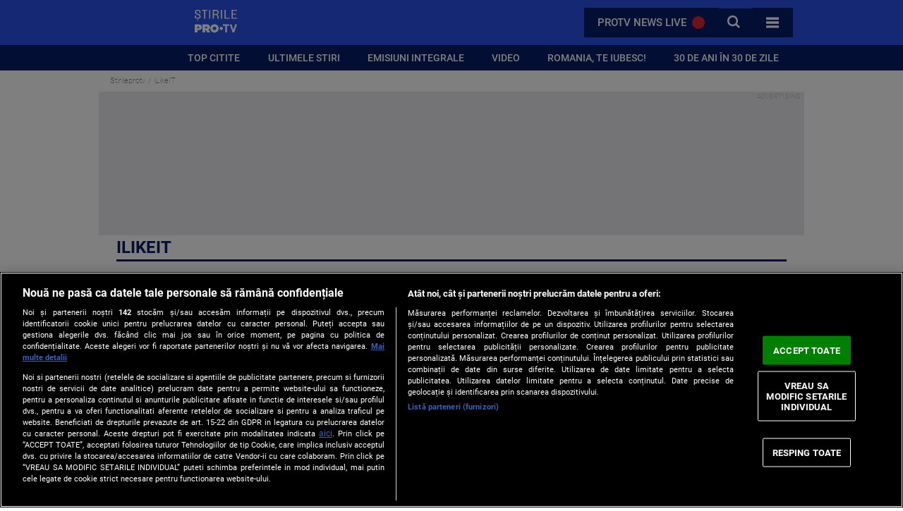

--- FILE ---
content_type: text/html; charset=UTF-8
request_url: https://stirileprotv.ro/stiri/ilikeit/?page=199
body_size: 31557
content:
<!DOCTYPE html>
<html lang="ro">

<head>
	<meta charset="UTF-8">
	<meta name="viewport" content="width=device-width, initial-scale=1, minimum-scale=1">
	<link rel="preconnect" href="https://stirileprotv.ro/">
	<link rel="dns-prefetch" href="https://d1.a4w.ro/protv/">
	<link rel="dns-prefetch" href="https://assets.protv.ro/">
	<link rel="dns-prefetch" href="https://res.protv.ro/">
	<link rel="dns-prefetch" href="https://www.google-analytics.com">
	<link rel="dns-prefetch" href="https://www.googletagmanager.com">
	<meta http-equiv="Content-Type" content="text/html; charset=UTF-8">
	<link rel="preload" as="font" type="font/woff2" crossorigin="anonymous"
		href="https://static.stirileprotv.ro/static/ro/microsites/stirileprotv/new21/fonts/subset-Roboto-Light.woff2">
	<link rel="preload" as="font" type="font/woff2" crossorigin="anonymous"
		href="https://static.stirileprotv.ro/static/ro/microsites/stirileprotv/new21/fonts/subset-Roboto-Medium.woff2">
	<link rel="preload" as="font" type="font/woff2" crossorigin="anonymous"
		href="https://static.stirileprotv.ro/static/ro/microsites/stirileprotv/new21/fonts/subset-Roboto-Bold.woff2">

	<title>iLikeIT - Știri și noutăți din domeniul IT - Lansări de telefoane, jocuri și aplicații - Știrile ProTV</title>
	<style type="text/css">
		@media (prefers-reduced-motion:reduce){*,*::before,*::after{animation-duration:.01ms !important;animation-iteration-count:1 !important;transition-duration:.01ms !important;scroll-behavior:auto !important}}*,*::before,*::after{box-sizing:border-box}body,h1,h2,h3,h4,h5,p,figure,picture{margin:0}h1,h2,h3,h4,h5,h6,p{font-weight:400}img,picture{margin:0;padding:0;max-width:100%;display:block}picture[hidden]{display:none}input,button,textarea,select{font:inherit}@-webkit-keyframes GradientAnimation{0%{background-position:0% 50%}50%{background-position:100% 50%}100%{background-position:0% 50%}}@-moz-keyframes GradientAnimation{0%{background-position:0% 50%}50%{background-position:100% 50%}100%{background-position:0% 50%}}@keyframes GradientAnimation{0%{background-position:0% 50%}50%{background-position:100% 50%}100%{background-position:0% 50%}}@-webkit-keyframes circle{to{transform:scale(1)}}@-moz-keyframes circle{to{transform:scale(1)}}@keyframes circle{to{transform:scale(1)}}html{width:100%;height:100%;min-height:100%;scroll-behavior:smooth;margin:0;padding:0;position:relative}body{margin:0;padding:0;position:relative;background:hsl(0,0%,100%);font-family:'Roboto',sans-serif;font-size:.9375rem;font-weight:300;line-height:1.25;background-color:hsl(0,0%,100%);color:hsl(0,0%,0%, .9);overflow-x:hidden;overflow-y:auto}body a{cursor:pointer;color:hsl(226,90%,21%);text-decoration:none}body a:hover,body a:focus{color:hsl(228,82%,54%)}body a:visited{color:hsl(0,0%,0%)}img,picture{max-width:100%;display:block;object-fit:cover}img{visibility:visible}img:not([src]){visibility:hidden}picture img{visibility:visible}picture img:not([src]){visibility:hidden}picture[data-was-processed='true'] img{visibility:visible}picture[data-was-processed='true'] img:not([src]){visibility:visible}picture[hidden]{display:none}video{aspect-ratio:16 / 9}article{position:relative}.nopadding{padding:0}.nomargin{margin:0}.container_full{margin:0;padding:0;width:100%;min-height:100%}[hidden]{display:none}:focus{outline:0}:focus:not(:focus-visible),:focus:not(:-moz-focusring){outline:0}:focus-visible,:-moz-focusring{outline:0}.grid{display:grid;gap:1rem}.flex{display:flex;gap:1rem}.block{display:block}.dnone{display:none !important}.center{place-content:center !important}.container{position:relative;width:100%;margin:0 auto;box-sizing:border-box}.relative{position:relative}.absolute{position:absolute}.fixed{position:fixed}.sticky{position:-webkit-sticky;position:sticky}.sr-only{position:absolute;width:1px;height:1px;padding:0;margin:-1px;overflow:hidden;clip:rect(0, 0, 0, 0);white-space:nowrap;border:0}.article-img{width:100%;height:100%;object-fit:cover;inline-size:100%}.flex-justify-end{justify-content:flex-end}.flex-justify-start{justify-content:flex-start}.flex-justify-between{justify-content:space-between}.center{place-content:center;place-items:center}.bg-primary{background-color:hsl(228,82%,54%)}.bg-secondary{background-color:hsl(226,90%,21%)}.bg-red{background-color:hsl(0,91.3%,45.3%)}.bg-toored{background-color:hsl(0,100%,40%)}.bg-white{background-color:hsl(0,0%,100%)}.bg-yellow{background-color:hsl(55,74%,53%)}.bg-gradient{background-color:#1f55ff;background-image:linear-gradient(110deg, #20a4f3 0, hsl(228,82%,54%) 42%, hsl(226,90%,21%) 100%)}.text-white{color:hsl(0,0%,100%)}.text-black{color:hsl(0,0%,0%)}.text-primary{color:hsl(228,82%,54%)}.text-secondary{color:hsl(226,90%,21%)}.fill-white{fill:hsl(0,0%,100%)}.uppercase{text-transform:uppercase}.fs-900{font-size:2.5rem}.fs-800{font-size:1.7rem}.fs-700{font-size:1.5rem}.fs-600{font-size:1.167rem}.fs-500{font-size:1.05rem}.fs-400{font-size:1rem}.fs-300{font-size:.9375rem}.fs-200{font-size:.85rem}.fw-900{font-weight:900}.fw-700{font-weight:bold}.fw-500{font-weight:500}.fw-400{font-weight:normal}.fw-300{font-weight:300}.fw-100{font-weight:100}.text-left{text-align:left}.text-center{text-align:center}.text-right{text-align:right}.text-justify{text-align:justify}.section--title{margin-bottom:1rem;border-bottom:3px solid hsl(226,90%,21%);text-transform:uppercase;font-size:1.5rem;line-height:1.45;font-weight:700;color:hsl(226,90%,21%);text-align:center}.section--title a{color:hsl(226,90%,21%)}.section--title a:hover,.section--title a:focus{color:hsla(226,90%,21%, .75)}.badge{font-size:1.167rem;font-weight:300;letter-spacing:-0.5px;color:hsl(0,0%,100%);text-align:center;text-transform:uppercase;padding-inline:.5rem}svg .scale-in{transform:scale(.5);transform-box:fill-box;transform-origin:center;animation:circle 1s linear 2s infinite}.container{padding:0;width:100%}.grid-container{text-align:center;display:grid;place-items:center}.grid-container p:not([class]){max-width:50ch}.maxcontainer{width:100%;max-width:1000px;margin:0 auto;padding:0 1rem}.article{display:flex;padding:1rem 0;flex-direction:column;margin:1rem 0;padding-bottom:1rem;place-items:start}.article .article-rows-two{display:flex;flex-direction:row;justify-content:space-between;align-items:center;width:100%;gap:.25rem}.article .article-section-info{color:hsl(226,90%,21%);word-break:break-all;text-transform:uppercase;font-size:.85rem;font-weight:500}.article .article-section-info a{cursor:pointer;color:hsl(226,90%,21%);text-decoration:none;transition:color 200ms ease-in}.article .article-section-info a:hover,.article .article-section-info a:focus{color:hsl(228,82%,54%)}.article .article-date{font-size:1.05rem;font-weight:300;color:hsl(0,0%,44%);justify-self:end;white-space:nowrap}.article .article-picture{width:100%;overflow:hidden;position:relative;margin:0;padding:0;aspect-ratio:16 / 9}.article .article-picture .article-source{position:absolute;bottom:1rem;right:1rem;color:hsl(0,0%,100%);font-size:.65rem;text-transform:uppercase;text-shadow:1px 1px 1px hsla(0,0%,0%, .75)}.article .article-picture .has-v{position:absolute;max-width:30%;opacity:1;z-index:1;aspect-ratio:1;top:50%;left:50%;transform:translate(-50%, -50%)}.article .article-picture picture{cursor:pointer;width:100%;height:100%;object-fit:cover;inline-size:100%;overflow:hidden}.article .article-picture picture img{width:100%;height:100%;object-fit:cover;inline-size:100%}.article:hover,.article:focus{transition:700ms ease-in}.article:hover .has-v,.article:focus .has-v{opacity:.5;transition:opacity 200ms ease}.article:hover picture img,.article:focus picture img{transition:700ms ease-in;transform:scale(1.05) rotate(-1deg)}.btn{position:relative;font-weight:500;padding:.5rem 2rem;pointer-events:auto;border:none;margin:0;display:inline-flex;text-transform:uppercase}.btn span{display:inline-block;position:relative;color:hsl(0,0%,100%)}.btn:hover span{color:hsl(0,0%,100%, .75)}@media (max-width:768px){html{overflow-x:hidden !important}body{max-width:100vw !important}.section--title{margin-inline:1rem}.maxcontainer{padding-inline:1rem}}#breadcrumbs{width:100%;margin:0;padding:0;padding-top:.5rem;padding-bottom:.5rem;padding-block:.5rem;background-color:hsl(0,0%,100%)}#breadcrumbs .breadcrumb{width:100%;max-width:1000px;display:flex;flex-direction:column;padding:0 1rem;margin:0 auto;list-style:none;overflow:hidden}#breadcrumbs .breadcrumb ol{list-style:none;margin:0;padding:0;font-size:.7rem;font-weight:300}#breadcrumbs .breadcrumb ol li{list-style:none;margin:0;padding:0;text-shadow:0 1px 0 hsl(0,0%,100%);transition:color 500ms ease-in;font-weight:100;position:relative;display:inline-block;text-decoration:none}#breadcrumbs .breadcrumb ol li a{cursor:pointer;color:hsla(0,0%,0%, .55);text-decoration:none;transition:color 200ms ease-in;text-shadow:none;border:0}#breadcrumbs .breadcrumb ol li a:hover,#breadcrumbs .breadcrumb ol li a:focus{color:hsl(228,82%,54%)}#breadcrumbs .breadcrumb ol li a:visited{color:hsla(0,0%,0%, .55)}#breadcrumbs .breadcrumb ol li.active,#breadcrumbs .breadcrumb ol li:hover,#breadcrumbs .breadcrumb ol li:focus{color:hsla(0,0%,0%, .55)}#breadcrumbs .breadcrumb ol li.active a,#breadcrumbs .breadcrumb ol li:hover a,#breadcrumbs .breadcrumb ol li:focus a{cursor:pointer;color:hsla(0,0%,0%, .55)}#breadcrumbs .breadcrumb ol li.active{display:inline;opacity:1;color:hsla(0,0%,0%, .95)}#breadcrumbs .breadcrumb ol li+li:before{content:' / ';padding:1px;color:hsla(0,0%,0%, .55)}@media (max-width:768px){#breadcrumbs .breadcrumb{margin:0;padding:0 1rem}}.fill-primary{fill:#c6c6c6}.pw-subscribe-popup{opacity:0;position:fixed;left:50%;top:-100%;-webkit-transform:translateX(-50%);-ms-transform:translateX(-50%);transform:translateX(-50%);-webkit-box-pack:center;-ms-flex-pack:center;justify-content:center;z-index:99999999;display:none;-webkit-transition:all .4s ease-out;-o-transition:all .4s ease-out;transition:all .4s ease-out}.pw-subscribe-popup .pw-position-top{top:calc(-100% - 24px)}.pw-subscribe-popup.pw-show{display:flex;top:0;opacity:1}.pw-subscribe-popup.pw-position-bottom{bottom:calc(-100% - 24px)}.pw-subscribe-popup.pw-position-bottom.pw-show{bottom:0}.pw-subscribe-popup.pw-position-center{display:-webkit-box;display:-ms-flexbox;display:flex;position:fixed;top:0;left:0;width:100vw;height:100vh;-webkit-box-pack:center;-ms-flex-pack:center;justify-content:center;-webkit-box-align:center;-ms-flex-align:center;align-items:center;-webkit-transform:none;-ms-transform:none;transform:none}.pw-subscribe-popup.pw-position-center:not(.pw-subscribe-popup__overlay){pointer-events:none}.pw-subscribe-popup.pw-position-center:not(.pw-show){display:none}.pw-subscribe-popup__overlay{background:rgba(0,0,0,0.4);z-index:1000000}.pw-subscribe-popup__overlay .pw-position-top{-webkit-box-align:start;-ms-flex-align:start;align-items:flex-start}.pw-subscribe-popup__overlay .pw-position-bottom{-webkit-box-align:end;-ms-flex-align:end;align-items:flex-end}.pw-subscribe-popup__overlay .pw-position-center{-webkit-box-align:center;-ms-flex-align:center;align-items:center}.pw-subscription-popup-inner{max-width:400px;font-size:inherit;color:#000;font-family:inherit;border-style:solid;border-width:1px;border-color:transparent;background:#fff;-webkit-box-shadow:0 3px 6px rgba(0,0,0,0.16),0 3px 6px rgba(0,0,0,0.23);box-shadow:0 3px 6px rgba(0,0,0,0.16),0 3px 6px rgba(0,0,0,0.23);pointer-events:auto}.pw-subscription-popup-content{padding:16px 16px 4px;display:-webkit-box;display:-ms-flexbox;display:flex;flex-direction:column;gap:10px;-webkit-box-pack:stretch;-ms-flex-pack:stretch;justify-content:stretch}.pw-subscription-popup-icon{-webkit-box-flex:0;-ms-flex:0 0 50px;flex:0 0 50px;margin-right:12px;padding-top:4px}.pw-subscription-popup-icon img{max-width:60px;max-height:60px}.pw-subscribe-popup-topics{display:grid;grid-template-columns:1fr max-content;gap:5px}.pw-subscribe-popup-topics label{font-weight:600;cursor:pointer}.pw-subscription-popup-controls{display:-webkit-box;display:-ms-flexbox;display:flex;-ms-flex-wrap:wrap;flex-wrap:wrap;-webkit-box-pack:center;-ms-flex-pack:center;justify-content:center;padding:8px 16px 16px}button.pw-subscribe-popup-button{border:solid 1px transparent;-webkit-border-radius:2px;border-radius:2px;display:inline-block;height:36px;line-height:36px;padding:0 10px;text-transform:uppercase;vertical-align:middle;-webkit-tap-highlight-color:transparent;font-size:14px;outline:0;text-decoration:none;color:black;text-align:center;letter-spacing:.5px;cursor:pointer;background:hsl(300,4%,95%);margin:4px 8px}button.pw-subscribe-popup-button:hover{opacity:.9}button.pw-subscribe-popup-button:active{opacity:.9}button.pw-subscribe-popup-button .pw-subscribe-popup-button-active{color:#fff;background:#4285f4;-webkit-box-shadow:0 2px 2px 0 rgba(0,0,0,0.14),0 3px 1px -2px rgba(0,0,0,0.12),0 1px 5px 0 rgba(0,0,0,0.2);box-shadow:0 2px 2px 0 rgba(0,0,0,0.14),0 3px 1px -2px rgba(0,0,0,0.12),0 1px 5px 0 rgba(0,0,0,0.2)}button.pw-subscribe-popup-button:hover{-webkit-box-shadow:0 3px 3px 0 rgba(0,0,0,0.14),0 1px 7px 0 rgba(0,0,0,0.12),0 3px 1px -1px rgba(0,0,0,0.2);box-shadow:0 3px 3px 0 rgba(0,0,0,0.14),0 1px 7px 0 rgba(0,0,0,0.12),0 3px 1px -1px rgba(0,0,0,0.2)}button.pw-subscribe-popup-button:active{-webkit-box-shadow:0 2px 2px 0 rgba(0,0,0,0.14),0 3px 1px -2px rgba(0,0,0,0.12),0 1px 5px 0 rgba(0,0,0,0.2);box-shadow:0 2px 2px 0 rgba(0,0,0,0.14),0 3px 1px -2px rgba(0,0,0,0.12),0 1px 5px 0 rgba(0,0,0,0.2)}button.pw-subscribe-popup-button .pw-subscribe-popup-button-inactive{color:#fff;background:rgba(0,0,0,0.3);-webkit-box-shadow:0 2px 2px 0 rgba(0,0,0,0.14),0 3px 1px -2px rgba(0,0,0,0.12),0 1px 5px 0 rgba(0,0,0,0.2);box-shadow:0 2px 2px 0 rgba(0,0,0,0.14),0 3px 1px -2px rgba(0,0,0,0.12),0 1px 5px 0 rgba(0,0,0,0.2)}button.pw-subscribe-popup-button .pw-subscribe-popup-button-inactive:hover{-webkit-box-shadow:0 3px 3px 0 rgba(0,0,0,0.14),0 1px 7px 0 rgba(0,0,0,0.12),0 3px 1px -1px rgba(0,0,0,0.2);box-shadow:0 3px 3px 0 rgba(0,0,0,0.14),0 1px 7px 0 rgba(0,0,0,0.12),0 3px 1px -1px rgba(0,0,0,0.2)}button.pw-subscribe-popup-button .pw-subscribe-popup-button-inactive:active{-webkit-box-shadow:0 2px 2px 0 rgba(0,0,0,0.14),0 3px 1px -2px rgba(0,0,0,0.12),0 1px 5px 0 rgba(0,0,0,0.2);box-shadow:0 2px 2px 0 rgba(0,0,0,0.14),0 3px 1px -2px rgba(0,0,0,0.12),0 1px 5px 0 rgba(0,0,0,0.2)}.pushwoosh-subscribe-widget{position:fixed;display:block;z-index:999999;inset:auto auto 120px 10px;-webkit-transform:translate3d(0, 0, 0);transform:translate3d(0, 0, 0)}.pushwoosh-subscribe-widget .pushwoosh-subscribe-widget__bell-button{-webkit-border-radius:50%;border-radius:50%;cursor:pointer;font-size:0;text-align:center;-webkit-transform:scale(.9) translate3d(0, 0, 0);transform:scale(.9) translate3d(0, 0, 0);-webkit-transition:-webkit-transform .3s ease-in-out;transition:-webkit-transform .3s ease-in-out;-o-transition:transform .3s ease-in-out;transition:transform .3s ease-in-out;transition:transform .3s ease-in-out,-webkit-transform .3s ease-in-out;position:relative;box-shadow:rgba(0,0,0,0.75) 0 0 6px;line-height:48px;width:48px;height:48px;background-color:#577286}.pushwoosh-subscribe-widget .pushwoosh-subscribe-widget__bell-button svg{width:60%;height:auto;vertical-align:middle}.pushwoosh-subscribe-widget .pushwoosh-subscribe-widget__bell-button:hover{-webkit-transform:scale(1);-ms-transform:scale(1);transform:scale(1)}.pushwoosh-subscribe-widget__subscribed{display:none}.pushwoosh-subscribe-widget__tooltip{position:absolute;height:48px;max-width:300px;min-width:200px;padding:5px 7px;background-color:#3b444b;color:#ffffff;text-align:center;vertical-align:middle;-webkit-box-sizing:border-box;box-sizing:border-box;line-height:38px;font-size:0;font-weight:normal;visibility:hidden;opacity:0;display:none;-webkit-transition:visibility 0s ease-in .3s,opacity .3s ease-in;-o-transition:visibility 0s ease-in .3s,opacity .3s ease-in;transition:visibility 0s ease-in .3s,opacity .3s ease-in;top:50%;-webkit-transform:translate(0, -50%);-ms-transform:translate(0, -50%);transform:translate(0, -50%);-webkit-box-shadow:1px 1px 5px 0 rgba(0,0,0,0.5);box-shadow:1px 1px 5px 0 rgba(0,0,0,0.5);left:60px}.pushwoosh-subscribe-widget__tooltip__right:after,.pushwoosh-subscribe-widget__tooltip__left:after{content:'';top:50%;height:0;width:0;position:absolute;pointer-events:none;border-top:5px solid transparent;border-bottom:5px solid transparent;background:#3b444b}.pushwoosh-subscribe-widget__tooltip__right:after{left:calc(100% - 7px);border-top:5px solid #3b444b;border-left:5px solid #3b444b;border-right:5px solid transparent;-webkit-box-sizing:border-box;box-sizing:border-box;-webkit-transform-origin:0 0;-ms-transform-origin:0 0;transform-origin:0 0;-webkit-transform:rotate(-45deg);-ms-transform:rotate(-45deg);transform:rotate(-45deg);-webkit-box-shadow:2px 2px 2px 0 rgba(0,0,0,0.25);box-shadow:2px 2px 2px 0 rgba(0,0,0,0.25)}.pushwoosh-subscribe-widget__tooltip__left:after{left:-7px;border-top:5px solid #3b444b;border-right:5px solid #3b444b;border-left:5px solid transparent;-webkit-box-sizing:border-box;box-sizing:border-box;-webkit-transform-origin:0 0;-ms-transform-origin:0 0;transform-origin:0 0;-webkit-transform:rotate(-45deg);-ms-transform:rotate(-45deg);transform:rotate(-45deg);-webkit-box-shadow:-2px -2px 2px 0 rgba(0,0,0,0.25);box-shadow:-2px -2px 2px 0 rgba(0,0,0,0.25)}.pushwoosh-subscribe-widget__bell-button:hover+.pushwoosh-subscribe-widget__tooltip,.pushwoosh-subscribe-widget__tooltip.pushwoosh-subscribe-widget__tooltip__visible{display:block;visibility:visible;opacity:1;-webkit-transition-delay:0s;-o-transition-delay:0s;transition-delay:0s}.widget__popover__visible{display:block;visibility:visible;opacity:1;-webkit-transition-delay:0s;-o-transition-delay:0s;transition-delay:0s}.widget__popover__visible .pushwoosh-subscribe-widget__popover__bottom:after{content:'';height:0;width:0;position:absolute;pointer-events:none;border-right:8px solid transparent;border-left:8px solid #9ca8b1;background:#9ca8b1;-webkit-transform-origin:0 0;-ms-transform-origin:0 0;transform-origin:0 0;-webkit-transform:rotate(-45deg);-ms-transform:rotate(-45deg);transform:rotate(-45deg)}.widget__popover__visible .pushwoosh-subscribe-widget__popover__top:after{content:'';height:0;width:0;position:absolute;pointer-events:none;border-right:8px solid transparent;border-left:8px solid #9ca8b1;background:#9ca8b1;-webkit-transform-origin:0 0;-ms-transform-origin:0 0;transform-origin:0 0;-webkit-transform:rotate(-45deg);-ms-transform:rotate(-45deg);transform:rotate(-45deg)}.pushwoosh-subscribe-widget{display:none;visibility:hidden;opacity:0}.pushwoosh-subscribe-widget .pushwoosh-subscribe-widget__tooltip-content{display:inline-block;vertical-align:middle;font-size:14px;line-height:1.4;white-space:nowrap;overflow:hidden;padding-right:5px;-o-text-overflow:ellipsis;text-overflow:ellipsis;max-width:100%}.pushwoosh-subscribe-widget .pushwoosh-subscribe-widget__popover{position:absolute;right:auto;display:none;opacity:0;visibility:hidden;-webkit-box-shadow:1px 1px 5px 0 rgba(0,0,0,0.5);box-shadow:1px 1px 5px 0 rgba(0,0,0,0.5);-webkit-box-sizing:border-box;box-sizing:border-box;background:#9ca8b1;-webkit-transition:visibility 0s ease-in .5s,opacity .5s ease-in;-o-transition:visibility 0s ease-in .5s,opacity .5s ease-in;transition:visibility 0s ease-in .5s,opacity .5s ease-in;inset:auto auto 63px 0px}.pushwoosh-subscribe-widget .pushwoosh-subscribe-widget__popover img{display:block}.pushwoosh-subscribe-widget .pushwoosh-subscribe-widget__popover img:first-child{margin-bottom:14px}.pushwoosh-subscribe-widget .pushwoosh-subscribe-widget__popover.widget__popover__visible{display:block;visibility:visible;opacity:1;-webkit-transition-delay:0s;-o-transition-delay:0s;transition-delay:0s}.pushwoosh-subscribe-widget .pushwoosh-subscribe-widget__popover.widget__popover__visible .pushwoosh-subscribe-widget__popover__bottom:after{content:'';height:0;width:0;position:absolute;pointer-events:none;border-right:8px solid transparent;border-left:8px solid #9ca8b1;background:#9ca8b1;-webkit-transform-origin:0 0;-ms-transform-origin:0 0;transform-origin:0 0;-webkit-transform:rotate(-45deg);-ms-transform:rotate(-45deg);transform:rotate(-45deg)}.pushwoosh-subscribe-widget .pushwoosh-subscribe-widget__popover.widget__popover__visible .pushwoosh-subscribe-widget__popover__top:after{content:'';height:0;width:0;position:absolute;pointer-events:none;border-right:8px solid transparent;border-left:8px solid #9ca8b1;background:#9ca8b1;-webkit-transform-origin:0 0;-ms-transform-origin:0 0;transform-origin:0 0;-webkit-transform:rotate(-45deg);-ms-transform:rotate(-45deg);transform:rotate(-45deg)}.pushwoosh-subscribe-widget .pushwoosh-subscribe-widget__popover__bottom:after{border-bottom:8px solid #9ca8b1;border-top:8px solid transparent;-webkit-box-sizing:border-box;box-sizing:border-box;-webkit-box-shadow:-2px 2px 1px 0 rgba(0,0,0,0.25);box-shadow:-2px 2px 1px 0 rgba(0,0,0,0.25);bottom:-16px}.pushwoosh-subscribe-widget .pushwoosh-subscribe-widget__popover__top:after{top:0;border-top:8px solid #9ca8b1;border-bottom:8px solid transparent;-webkit-box-sizing:border-box;box-sizing:border-box;-webkit-box-shadow:1px -1px 1px 0 rgba(0,0,0,0.25);box-shadow:1px -1px 1px 0 rgba(0,0,0,0.25)}.pushwoosh-subscribe-widget .pushwoosh-subscribe-widget__popover-content{display:-webkit-box;display:-ms-flexbox;display:flex;-webkit-box-orient:vertical;-webkit-box-direction:normal;-ms-flex-direction:column;flex-direction:column;padding:14px;-webkit-box-sizing:border-box;box-sizing:border-box;float:left;min-width:100%;-webkit-box-align:center;-ms-flex-align:center;align-items:center}.pushwoosh-subscribe-widget.widget__popover__visible{display:block;visibility:visible;opacity:1;-webkit-transition-delay:0s;-o-transition-delay:0s;transition-delay:0s}.pushwoosh-subscribe-widget.widget__popover__visible .pushwoosh-subscribe-widget__popover__bottom:after{content:'';height:0;width:0;position:absolute;pointer-events:none;border-right:8px solid transparent;border-left:8px solid #9ca8b1;background:#9ca8b1;-webkit-transform-origin:0 0;-ms-transform-origin:0 0;transform-origin:0 0;-webkit-transform:rotate(-45deg);-ms-transform:rotate(-45deg);transform:rotate(-45deg)}.pushwoosh-subscribe-widget.widget__popover__visible .pushwoosh-subscribe-widget__popover__top:after{content:'';height:0;width:0;position:absolute;pointer-events:none;border-right:8px solid transparent;border-left:8px solid #9ca8b1;background:#9ca8b1;-webkit-transform-origin:0 0;-ms-transform-origin:0 0;transform-origin:0 0;-webkit-transform:rotate(-45deg);-ms-transform:rotate(-45deg);transform:rotate(-45deg)}.pushwoosh-subscribe-widget__popover-content-wrapper{overflow:auto;max-width:100%}@media (max-width:767px) and (orientation:portrait){.pushwoosh-subscribe-widget .pushwoosh-subscribe-widget__popover-content{-webkit-box-orient:vertical;-webkit-box-direction:normal;-ms-flex-direction:column;flex-direction:column}.pushwoosh-subscribe-widget .pushwoosh-subscribe-widget__popover img{max-width:280px;height:auto}.pushwoosh-subscribe-widget .pushwoosh-subscribe-widget__popover img:first-child{margin-right:0;margin-bottom:14px}}.pushwoosh-subscribe-widget__popover__bottom:after{right:auto;left:12px}@media (max-width:767px) and (orientation:landscape){.pushwoosh-subscribe-widget .pushwoosh-subscribe-widget__popover-content{-webkit-box-orient:horizontal;-webkit-box-direction:normal;-ms-flex-direction:row;flex-direction:row}.pushwoosh-subscribe-widget .pushwoosh-subscribe-widget__popover img{max-width:280px;height:auto}.pushwoosh-subscribe-widget .pushwoosh-subscribe-widget__popover img:first-child{margin-right:14px;margin-bottom:0}}@media screen and (min-width:541px){.pw-subscribe-popup-topbar{width:100%}.pw-subscribe-popup-topbar .pw-subscription-popup-inner{max-width:100%;width:100%;display:-webkit-box;display:-ms-flexbox;display:flex;-webkit-box-orient:horizontal;-webkit-box-direction:normal;-ms-flex-direction:row;flex-direction:row;padding:2px 40px;-webkit-box-pack:justify;-ms-flex-pack:justify;justify-content:space-between;-webkit-box-align:center;-ms-flex-align:center;align-items:center;-ms-flex-wrap:nowrap;flex-wrap:nowrap}.pw-subscribe-popup-topbar .pw-subscription-popup-content{padding:0;-webkit-box-pack:start;-ms-flex-pack:start;justify-content:flex-start;-webkit-box-align:center;-ms-flex-align:center;align-items:center;-webkit-box-flex:1;-ms-flex:1 1 60%;flex:1 1 60%}.pw-subscribe-popup-topbar .pw-subscription-popup-icon img{max-width:28px;max-height:28px}.pw-subscribe-popup-topbar button.pw-subscribe-popup-button{height:32px;line-height:32px}.pw-subscribe-popup-topbar .pw-subscription-popup-controls{padding:0 0 0 16px;-webkit-box-align:center;-ms-flex-align:center;align-items:center}.pushwoosh-subscribe-widget .pushwoosh-subscribe-widget__popover{width:540px}}@media screen and (max-width:540px){.pw-subscribe-popup,.pw-subscribe-popup.pw-position-top,.pw-subscribe-popup.pw-position-center,.pw-subscribe-popup.pw-position-bottom{top:auto;bottom:-110%;left:0;right:0;-webkit-transform:none;-ms-transform:none;transform:none;display:-webkit-box;display:-ms-flexbox;display:flex;-webkit-transition:bottom .4s ease-out;-o-transition:bottom .4s ease-out;transition:bottom .4s ease-out;-webkit-box-align:end;-ms-flex-align:end;align-items:flex-end}.pw-subscribe-popup.pw-subscribe-popup__overlay{height:100%;-webkit-box-align:end;-ms-flex-align:end;align-items:flex-end}.pw-subscribe-popup.pw-show{bottom:0}.pw-subscribe-popup__overlay .pw-subscription-popup-inner{-webkit-box-align:end;-ms-flex-align:end;align-items:flex-end;-webkit-box-pack:stretch;-ms-flex-pack:stretch;justify-content:stretch}.pw-subscription-popup-inner{max-width:100%;width:100%}}.empty-ad-slot{background-color:hsla(0,100%,40%, .15) !important}.refresh-ad-slot{background-color:hsla(55,74%,53%, .15) !important}.outer-wrapper{display:flex;flex-direction:column;align-items:center;align-content:center;justify-content:center;text-align:center;margin:10px auto;padding:0;background:hsla(0,0%,44%,0.05);border:1px solid hsla(0,0%,44%,0.15);width:100%;max-width:100%;overflow:hidden;position:relative}.outer-wrapper a{text-decoration:none;text-shadow:unset}.outer-wrapper:before{content:' ADVERTISING ';text-align:right;display:block;right:5px;top:2px;position:absolute;font-size:9px;line-height:10px;font-style:italic;color:hsla(0,0%,44%,0.35)}.outer-wrapper .ad-wrapper{display:flex;flex-direction:column;align-items:center;align-content:center;justify-content:center;padding:10px;overflow:hidden;width:100%;max-width:100% !important;text-align:center;position:relative}.outer-wrapper .ad-wrapper div:first-child{display:flex;justify-content:center;align-items:center;background-color:initial}.outer-wrapper .ad-wrapper div:first-child>div{display:block;width:100%;margin:0 auto}.split-container .ad-wrapper,.titles-of-the-day .ad-wrapper,#article_list .ad-wrapper{padding:10px 0}#vidgif{bottom:-40px !important;width:200px !important;height:200px !important;z-index:9}.sticky-ribbon{display:none}#floating div[id*='google_ads_iframe_/36564804/']:not([style='display:none;']) div{margin:40px auto 0 auto !important}#videofloat{display:none;width:0;height:0;right:0;background-color:black;position:absolute;overflow:hidden;z-index:10005}#floating{width:100%;margin:0 auto;padding:0;text-align:center;display:flex;place-content:center;place-items:center}#floating:not([style='display:none;']) div iframe{margin:25px auto 0 !important;display:block}#closingVid{position:absolute;z-index:15;top:0;right:0;width:25px;height:25px;background-color:white;border:1px solid #007aff;font-size:20px;text-align:center;color:#007aff;font-weight:900}#vidgif{cursor:pointer;width:320px;height:180px;position:absolute;bottom:1px;right:1px;display:block !important;z-index:5}#vidgif div[id*='google_ads_iframe_/36564804/']:not([style='display:none;']) div{position:relative;text-align:center;display:block !important;margin:0}#tapad_url{width:0;height:0;display:none}#fakegrooveskin{display:none}div[id^='google_ads_iframe']{display:block}@media (min-width:1000px){#mobilerectanglead{display:none;visibility:hidden}#fakegrooveskin,.desktop-branding,.fake-grooveskin,.fake_grooveskin,div[id^='branding']{width:100%;min-width:970px;max-width:1000px;min-height:200px;margin:0 auto;position:relative;background:#e9eaed;display:block;text-align:center;-webkit-backface-visibility:hidden;backface-visibility:hidden}#fakegrooveskin:before,.desktop-branding:before,.fake-grooveskin:before,.fake_grooveskin:before,div[id^='branding']:before{content:' ADVERTISING ';text-align:right;display:block;right:5px;top:2px;position:absolute;font-size:10px;line-height:10px;font-style:italic;color:hsla(0,0%,44%,0.35)}#fakegrooveskin div,.desktop-branding div,.fake-grooveskin div,.fake_grooveskin div,div[id^='branding'] div{display:inline-block;margin:0px auto}div[id^='billboard']{margin:0 auto;position:relative;text-align:center;margin:0px auto;min-height:270px}div[id^='inread']{text-align:center;min-width:600px;min-height:360px}div[id^='rectangle']{max-width:100% !important;min-height:350px;text-align:center;overflow:hidden;max-height:650px}[id='stickyribbon'],[id='special']{background:transparent;margin:0 auto;min-width:0;min-height:0;width:0;height:0;border:0}.stickycontent{position:-webkit-sticky;position:sticky;top:50px;z-index:1019;width:100%;min-height:300px}}@media (max-width:800px){.outer-wrapper{min-height:350px}#outerbil{display:none !important}.sticky-ribbon{display:none;position:fixed;width:100%;max-width:100vw;bottom:-150px;height:72px;z-index:9999996;background:#f1f1f1;border-top:1px solid rgba(0,0,0,0.85);left:0;text-align:center}#stickyclose{display:none;position:absolute;border-radius:0;justify-content:center;right:0;top:0;width:30px;aspect-ratio:1;z-index:200;font-size:1.167rem;font-weight:bold;background-color:hsla(0,0%,100%,0.75);color:hsl(228,82%,54%);border:2px solid hsl(228,82%,54%);-webkit-animation-name:fadeInUp;animation-name:fadeInUp;-webkit-animation-duration:1s;animation-duration:1s;-webkit-animation-fill-mode:both;animation-fill-mode:both}#stickyclose:hover,#stickyclose:focus{background:hsla(0,0%,100%,0.95)}#page_container{z-index:2}#vidgif{bottom:-40px !important;width:200px !important;height:200px !important;z-index:9}div[id^='rectangle']{text-align:center;position:relative;width:100%;overflow:hidden;min-width:300px;min-height:270px;max-height:300px}div[id='rectangle2'],div[id='rectangle3']{min-height:650px;max-height:650px}.desktop-branding div[id*='rectangle']{min-height:60px}.desktop-branding,.fake_grooveskin,.fake-grooveskin [id='rectangle'],.fake_grooveskin [id='rectangle']{min-width:0;min-height:0}#videofloat{position:relative}#floating div[id*='google_ads_iframe_/36564804/']:not([style='display:none;']) div{margin:0 auto 0 auto !important}#vidgif{bottom:-30px !important;z-index:9}}.fp-ad-container iframe[src*="imasdk.googleapis.com/js/core"]{opacity:1 !important}@keyframes infiniteScroll{from{transform:translateX(0)}to{transform:translateX(-100%)}}.visuallyhidden{position:absolute;overflow:hidden;clip:rect(0 0 0 0);height:1px;width:1px;margin:-1px;padding:0;border:0}.header{background-color:hsl(226,90%,21%);font-family:'Roboto',sans-serif;font-size:.75rem;font-weight:500;margin:0;padding:0;width:100%;flex-direction:column;justify-content:space-between;align-items:center;position:relative;z-index:9999999}.header .flex--menu{justify-content:center;align-items:center}.header .navbar-stirileprotv{background-color:hsl(228,82%,54%);position:relative;z-index:9999999}.header .navbar-stirileprotv .top--menu{background-color:hsl(228,82%,54%)}.header .navbar-stirileprotv .top--menu .class-h1 img,.header .navbar-stirileprotv .top--menu .class-h1 svg{width:100%;height:auto;max-height:60px;aspect-ratio:1;object-fit:contain}.header .navbar-stirileprotv .top--menu .nav__search{padding:.5rem .5rem .5rem .6rem}.header .navbar-stirileprotv .lower--menu{padding:0;margin:0;background-color:hsl(226,90%,21%)}.header .navbar-stirileprotv .lower--menu .menu--button-secondary{display:none}.header .navbar-stirileprotv .lower--menu ul{margin:0;padding:0}.header .navbar-stirileprotv .lower--menu .weather li{padding:0}.header .navbar-stirileprotv .lower--menu .weather li a{padding:.5rem 0}.header .navbar-stirileprotv .lower--menu .weather li a .icon{opacity:1;aspect-ratio:1;width:100%;max-width:18px;height:auto}.header .navbar-stirileprotv .lower--menu .weather li a:hover .icon,.header .navbar-stirileprotv .lower--menu .weather li a:focus .icon{opacity:.75}.header .navbar-stirileprotv .search--item{padding:.5rem 0}.header .navbar-stirileprotv .search--item .search--form{position:relative;width:100%}.header .navbar-stirileprotv .search--item .search--form form{width:100%;display:block}.header .navbar-stirileprotv .search--item .search--form form input{margin-bottom:3px;display:block;width:100%;height:40px;padding:.5rem .75rem;font-size:1rem;color:hsl(0,0%,100%);background-image:none;background-color:hsla(0,0%,0%, .25);border:0;border-radius:0}.header .navbar-stirileprotv .search--item .search--form form input:focus{border:2px solid hsla(228,82%,54%, .25)}.header .navbar-stirileprotv ul{gap:.5rem;padding:0;margin:.5rem 0}.header .navbar-stirileprotv ul li{list-style:none;line-height:1;display:flex;justify-content:center;align-items:center;white-space:nowrap;color:hsl(0,0%,100%);transition:all 300ms ease-in;border:2px solid hsla(226,90%,21%, .75);padding:.1rem}.header .navbar-stirileprotv ul li svg{height:18px}.header .navbar-stirileprotv ul li span{padding-right:.5rem}.header .navbar-stirileprotv ul li.voyo-brand{display:none}.header .navbar-stirileprotv ul li.menu--buton{padding:.8rem}.header .navbar-stirileprotv ul li.active,.header .navbar-stirileprotv ul li:hover,.header .navbar-stirileprotv ul li:focus{cursor:pointer;background-color:hsla(226,90%,21%, .75)}.header .navbar-stirileprotv ul li img{display:inline-flex}.header .navbar-stirileprotv ul li a{cursor:pointer;display:flex;justify-content:center;align-items:center;padding:.5rem 1rem;text-decoration:none;color:hsl(0,0%,100%)}.header .navbar-stirileprotv ul li button{outline:none}.header .navbar-stirileprotv ul li:focus{outline:none}.header .navbar-stirileprotv .nav__toggle{border:0;cursor:pointer;transition:all 200ms ease-in-out}.header .navbar-stirileprotv .nav__list{padding:0;gap:0 8%;margin:0;display:flex;flex-direction:row;justify-content:flex-start;flex-wrap:wrap;flex:1 0 33%}.header .navbar-stirileprotv .nav__list .nav__list-item{width:28%;place-content:start;display:flex;list-style-type:none;white-space:normal;line-height:1.25}.header .navbar-stirileprotv .nav__list .nav__list-item .nav__list-link{display:block;width:100%;text-decoration:none}.header .navbar-stirileprotv .nav__list .nav__list-item .nav__list-link:hover{transition:all 200ms ease-in-out}.header .navbar-stirileprotv .nav__list .nav__list-dropdown{position:relative}.header .navbar-stirileprotv .nav__list .nav__list-dropdown:before{left:1px;position:absolute;border:2px solid white;border-top:0;border-left:0;content:'';display:inline-block;height:7px;-webkit-transform:rotate(-45deg);-moz-transform:rotate(-45deg);-ms-transform:rotate(-45deg);transform:rotate(-45deg);width:7px;-webkit-transition:-webkit-transform 250ms ease-out;transition:transform 250ms ease-out}.header .navbar-stirileprotv .nav__list .nav__list-dropdown.toggled:before{left:3px;position:absolute;border:2px solid white;border-top:0;border-left:0;content:'';display:inline-block;height:7px;-webkit-transform:rotate(45deg);-moz-transform:rotate(45deg);-ms-transform:rotate(45deg);transform:rotate(45deg);width:7px;-webkit-transition:-webkit-transform 250ms ease-out;transition:transform 250ms ease-out}.header .navbar-stirileprotv .nav__list .nav__list-dropdown .nav__list-dropdown-content{display:none;width:100%}.header .navbar-stirileprotv .nav__list .nav__list-dropdown .nav__list-dropdown-content.show{position:absolute;top:110%;background-color:hsl(226,90%,15%);width:100%;display:block !important}.header .navbar-stirileprotv .nav__list .nav__list-dropdown .nav__list-dropdown-content ul{display:flex;flex-direction:column}.header .navbar-stirileprotv .nav__list .nav__list-dropdown .nav__list-dropdown-content ul li{width:100%;border:2px solid hsl(226,90%,15%)}.header .navbar-stirileprotv .nav__list .nav__list-dropdown .nav__list-dropdown-content ul li:hover,.header .navbar-stirileprotv .nav__list .nav__list-dropdown .nav__list-dropdown-content ul li:focus{border:2px solid hsla(228,82%,54%, .75);background:hsl(228,82%,54%)}.header .blingink-svg{height:22px;border-radius:50%}.header .blingink-svg svg{width:100%;aspect-ratio:1}.header #liveText{width:100%;background-color:hsla(0,100%,40%, 1)}.header #liveText .live-transmisions ul{list-style:none;width:100%;margin:0;padding:0}.header #liveText .live-transmisions ul li{display:flex;flex-direction:row;place-content:start;align-items:center;gap:.1rem;position:relative;padding:.5rem 0;font-size:1rem;border-top:1px solid hsl(0,91.3%,45.3%)}.header #liveText .live-transmisions ul li:before{content:'';position:absolute;top:-2px;width:100%;height:1px;border-top:1px solid hsla(0,91.3%,45.3%, .25)}.header #liveText .live-transmisions ul li:last-child{border-bottom:0}.header #liveText .live-transmisions ul li a{color:#fff;margin-right:15px;font-weight:500}.header #liveText .live-transmisions ul li .btn{background:none;position:relative;font-weight:500;padding:.5rem 2rem;pointer-events:auto;border:none;margin:0;display:inline-flex;text-transform:uppercase}.header #liveText .live-transmisions ul li .btn .btn-small{padding:.1rem 1rem}.header #liveText .live-transmisions ul li .btn:before{content:'';position:absolute;top:0;left:0;width:100%;height:100%;background:none;transition:transform .3s cubic-bezier(.2, 1, .7, 1)}.header #liveText .live-transmisions ul li .btn:after{content:'';position:absolute;top:0;left:0;width:100%;height:100%;border:3px solid hsl(0,0%,100%);transition:transform .3s cubic-bezier(.2, 1, .7, 1);border-radius:0px;transform:scale3d(.85, .65, 1)}.header #liveText .live-transmisions ul li .btn span{display:inline-block;position:relative;color:hsl(0,0%,100%)}.header #liveText .live-transmisions ul li .btn:hover:before{transform:scale3d(.9, .8, 1)}.header #liveText .live-transmisions ul li .btn:hover:after{transform:scale3d(1, 1, 1)}.header #liveText .live-transmisions hr{margin-top:5px;margin-bottom:5px;border-top:1px solid #031951;border-bottom:1px solid #2e48a9}.header #liveText .live-transmisions .fa-angle-double-right{color:#3354a1;font-weight:700;width:50px;font-size:18px;text-align:center;padding-top:10px}.header #liveText .live-transmisions .next-live{padding:4px 0;font-size:26px;line-height:1;border-bottom:1px solid #d00}.header #liveText .live-transmisions .next-live span{padding:2px 5px}.header .lower-nav{position:absolute;transition:500ms ease-in-out;padding:0;margin:0;background-color:hsl(226,90%,21%);left:0;right:0;z-index:2;padding:1rem 0}.header .lower-nav .maxcontainer{padding:0}.header .lower-nav li{border-bottom:2px solid hsla(226,90%,21%, 1)}.header .lower-nav li.active,.header .lower-nav li:hover,.header .lower-nav li:focus{cursor:pointer;border:2px solid hsla(228,82%,54%, .75)}.predictive-search:not(:empty){display:flex;flex-direction:row;padding:2vh;gap:.5rem;justify-content:space-between;align-items:start}.predictive-search:not(:empty) .autoSearchContainer{width:100%;display:flex;justify-content:center;align-items:center;color:hsl(0,0%,100%)}.predictive-search:not(:empty) .article__viewsearch{display:flex;flex-direction:column;font-size:1rem;font-weight:500;color:hsl(0,0%,100%);padding-right:.5rem;margin-right:.5rem;border-right:3px solid hsl(228,82%,54%);gap:.5rem}.predictive-search:not(:empty) .article__viewsearch .article--headline{text-align:left;font-size:.9375rem;font-weight:300;padding:0;margin:0;color:hsl(0,0%,100%);width:100%}.predictive-search:not(:empty) .article__viewsearch .article--headline a{cursor:pointer;display:block;color:hsl(0,0%,100%);text-decoration:none}.predictive-search:not(:empty) .article__viewsearch .article--headline a:hover,.predictive-search:not(:empty) .article__viewsearch .article--headline a:focus{color:hsl(228,82%,54%)}.predictive-search:not(:empty) .article__viewsearch .article--image{position:relative;width:160px;height:auto;overflow:hidden}.predictive-search:not(:empty) .article__viewsearch .article--image .article-picture{position:relative;width:100%;aspect-ratio:16/9;height:auto;overflow:hidden;margin:0;padding:0}.predictive-search:not(:empty) .article__viewsearch .article--image img{object-fit:cover;object-position:center;width:100%;height:100%;transition:700ms ease-in;margin-top:4px}.predictive-search:not(:empty) .article__viewsearch .article--image a{cursor:pointer;transition:all 200ms ease}.predictive-search:not(:empty) .article__viewsearch .article--image a img{width:100%;height:100%;object-fit:cover;inline-size:100%}.predictive-search:not(:empty) .article__viewsearch a{cursor:pointer;color:hsl(0,0%,0%);text-decoration:none}.predictive-search:not(:empty) .article__viewsearch a:hover,.predictive-search:not(:empty) .article__viewsearch a:focus{color:hsl(226,90%,21%)}.predictive-search:not(:empty) .article__viewsearch:hover .article--image img,.predictive-search:not(:empty) .article__viewsearch:focus .article--image img{transition:700ms ease-in;transform:scale(1.05) rotate(-1deg)}.predictive-search:not(:empty) .article__viewsearch:last-child{border-right:3px solid hsl(226,90%,21%)}.sticky{width:100%;position:fixed;z-index:9999999;top:0;left:0;-webkit-animation-name:fadeInLeft;animation-name:fadeInLeft;-webkit-animation-duration:1s;animation-duration:1s;-webkit-animation-fill-mode:both;animation-fill-mode:both}main,.main{width:100%;max-width:1000px;margin:0 auto;padding:0}.article-page{max-width:1000px;width:100%;margin:0 auto;padding:1rem;background-color:hsl(0,0%,100%)}@media only screen and (min-device-width:400px) and (max-device-width:1024px) and (orientation:landscape){div[id*='outerbil'],div[id*='fakegrooveskin']{display:none !important}}@media (max-width:768px){.crawl__container::-webkit-scrollbar-track{-webkit-box-shadow:inset 0 0 3px hsla(228,82%,54%, .9);background-color:hsla(226,90%,21%, 1)}.crawl__container::-webkit-scrollbar{width:3px;height:6px;background-color:hsla(226,90%,21%, 1)}.crawl__container::-webkit-scrollbar-thumb{background-color:hsla(228,82%,54%, .9)}.header .navbar-stirileprotv .top--menu{width:100%}.header .navbar-stirileprotv ul li.voyo-brand{display:flex}.header .navbar-stirileprotv ul li.live-link{display:none}.header .navbar-stirileprotv .lower-nav{padding:0}.header .navbar-stirileprotv .lower--menu{overflow-y:hidden}.header .navbar-stirileprotv .lower--menu .crawl__container{width:100%;height:43px;overflow-x:hidden;margin:0;padding:0}.header .navbar-stirileprotv .lower--menu .crawl__container .crawl__list{margin:0;padding:0;display:flex;animation-name:infiniteScroll;animation-iteration-count:infinite;animation-timing-function:linear}.header .navbar-stirileprotv .lower--menu .crawl__container .crawl__list .crawl__list-item{line-height:unset;padding:.25rem .1rem .1rem;white-space:nowrap}.header .navbar-stirileprotv .lower--menu .menu--button-secondary{display:flex;align-self:end}.header .navbar-stirileprotv .lower--menu .menu--button-secondary.live-link{display:flex;align-self:end}.header .navbar-stirileprotv .secondarynav{display:none}.header .navbar-stirileprotv .nav__list{flex-wrap:nowrap;flex-direction:column;flex:1 0 100%;height:calc(100vh - 60px);overflow-y:scroll;padding-inline:1rem}.header .navbar-stirileprotv .nav__list .nav__list-item{width:100%;line-height:1.25}.header .navbar-stirileprotv .nav__list .nav__list-dropdown{flex-direction:column}.header .navbar-stirileprotv .nav__list .nav__list-dropdown:before{margin-top:12px}.header .navbar-stirileprotv .nav__list .nav__list-dropdown .nav__list-dropdown-content.show{position:relative;display:flex !important;width:100%;top:0}.header .navbar-stirileprotv .nav__list .nav__list-dropdown .nav__list-dropdown-content ul{height:auto}.header #nav__list .maxcontainer>ul{padding-bottom:50px}.header.sticky #breadcrumbs{display:none}.predictive-search:not(:empty){flex-direction:column}.predictive-search:not(:empty) .article__viewsearch{flex-direction:row;padding-bottom:.5rem;margin-bottom:.5rem;border-bottom:3px solid hsl(228,82%,54%);padding-right:0;margin-right:0;border-right:0}.predictive-search:not(:empty) .article__viewsearch:last-child{border-bottom:3px solid hsl(226,90%,21%);border-right:0}.article-page{margin:0 auto;padding:0}}@media (max-width:375px){.header .navbar-stirileprotv ul li svg{height:14px}}@media (max-width:300px){.header .navbar-stirileprotv ul li.voyo-brand{display:none}}
	</style>

	<link href="https://stirileprotv.ro/stiri/ilikeit/?page=198" rel="prev" >
<link href="https://stirileprotv.ro/stiri/ilikeit/?page=200" rel="next" >
<link href="https://stirileprotv.ro/stiri/ilikeit/?page=199" rel="canonical" >
<link href="https://stirileprotv.ro" media="only screen and (max-width: 640px)" rel="alternate" >
<link href="https://rss.stirileprotv.ro/" rel="alternate" type="application/atom+xml" title="Feed rss" >
<link href="https://static.stirileprotv.ro/static/ro/microsites/stirileprotv/img/favicon/48favicon.png" rel="icon" type="image/x-icon" >
<link href="https://static.stirileprotv.ro/static/ro/microsites/stirileprotv/new21/css/section.css?day=24" media="screen" rel="stylesheet" type="text/css" >	
			<link rel="manifest" href="/manifest.json">
		<script fetchpriority="auto" type="runonload" data-delay="done" async
			src="https://static.stirileprotv.ro/static/ro/microsites/stirileprotv/new21/js/pwacompat.min.js"></script>
		<script fetchpriority="auto" type="runonload" data-delay="done" >
			(function(c, l, a, r, i, t, y) {
				c[a] =
					c[a] ||
					function() {
						(c[a].q = c[a].q || []).push(arguments);
					};
				t = l.createElement(r);
				t.async = 1;
				t.src = 'https://www.clarity.ms/tag/' + i;
				y = l.getElementsByTagName(r)[0];
				y.parentNode.insertBefore(t, y);
			})(window, document, 'clarity', 'script', 'ccar9b8yc0');
		</script>
				<link rel="preconnect" href="https://cookie-cdn.cookiepro.com" crossorigin>
		<link rel="preconnect" href="https://cdn.cookielaw.org" crossorigin>
		<link rel="preload" as="script" href="https://cdn.cookielaw.org/consent/tcf.stub.js">
		<link rel="preload" as="script" href="https://cookie-cdn.cookiepro.com/scripttemplates/otSDKStub.js">
		<!-- Cookies -->
		<script fetchpriority="low" type="runonload" data-delay="done" async  charset="UTF-8" src="https://cdn.cookielaw.org/consent/tcf.stub.js">
		</script>
					<script fetchpriority="auto" type="text/javascript" charset="UTF-8" data-domain-script="8a4adf6c-c31e-4bd0-a4b7-2cdfb3a770e0"
				src="https://cookie-cdn.cookiepro.com/scripttemplates/otSDKStub.js"></script>
			

	<script type="text/javascript" charset="UTF-8">
		function OptanonWrapper() {}
		var consentAsked = document.cookie.indexOf('OptanonConsent') !== -1;
	</script>
			<!-- Google Tag Manager -->
		<script fetchpriority="low" type="runonload" data-delay="done" >
			(function(w,d,s,l,i){w[l]=w[l]||[];w[l].push({'gtm.start':
			new Date().getTime(), event: 'gtm.js'
			});
			var f = d.getElementsByTagName(s)[0],
				j = d.createElement(s),
				dl = l != 'dataLayer' ? '&l=' + l : '';
			j.async = true;
			j.src =
				'//www.googletagmanager.com/gtm.js?id=' + i + dl;
			f.parentNode.insertBefore(j, f);
			})(window, document, 'script', 'dataLayer', 'GTM-WWKHW3R');
		</script>
		<!-- End Google Tag Manager -->
		<script fetchpriority="low" type="runonload" data-delay="done"  charset="UTF-8">
		!function(){var insertGpt=function(){var element=document.createElement('script'),firstScript=document.getElementsByTagName('script')[0],url='https://www.googletagservices.com/tag/js/gpt.js';element.async=!0,element.type='text/javascript',element.src=url,document.getElementsByTagName('head')[0].appendChild(element)},cnt=0,consentSetInterval=setInterval((function(){600===(cnt+=1)&&clearInterval(consentSetInterval),void 0!==window.__tcfapi&&(clearInterval(consentSetInterval),window.__tcfapi('addEventListener',2,(function(tcData,listenerSuccess){var hasDeviceStorageAndAccessConsent,hasGoogleAdvertisingProductsConsent;listenerSuccess&&('tcloaded'!==tcData.eventStatus&&'useractioncomplete'!==tcData.eventStatus||(tcData.gdprApplies?!tcData.purpose.consents[1]||(tcData.vendor.consents[755]||!1)&&(console.log('GDPR & Consent'),insertGpt()):(console.log('No GDPR'),insertGpt())))}))),cnt++}),100)}();
	</script>

	<!-- END Cookies -->
	<meta name="facebook-domain-verification" content="qeko0i7nhvwtuhiuje0xk5261e56ii" />
	<meta name="description" content="iLikeIT - Citește pe Stirileprotv.ro cele mai noi știri IT: review-uri de produse, lansări, telefoane, aplicații, laptopuri, jocuri și alte noutăți din domeniul IT." >
<meta name="cXenseParse:pageclass" content="frontpage" >
<meta name="cXenseParse:url" content="https://stirileprotv.ro/stiri/ilikeit/?page=199" >
<meta property="og:title" content="iLikeIT - Știri și noutăți din domeniul IT - Lansări de telefoane, jocuri și aplicații - Știrile ProTV" >
<meta property="og:type" content="website" >
<meta property="og:description" content="iLikeIT - Citește pe Stirileprotv.ro cele mai noi știri IT: review-uri de produse, lansări, telefoane, aplicații, laptopuri, jocuri și alte noutăți din domeniul IT." >
<meta property="og:image" content="https://static.stirileprotv.ro/static/ro/microsites/stirileprotv/img/facebook/Facebook_post.png" >
<meta property="twitter:card" content="summary_large_image" >
<meta property="twitter:site" content="@StirileProTv" >
<meta name="robots" content="max-snippet:-1, max-image-preview:large, max-video-preview:-1" >
<meta property="og:url" content="https://stirileprotv.ro/stiri/ilikeit/?page=199" >
<meta name="google-site-verification" content="vfrx2BqOHtwhWQmDZr35yCS64Tlk-kmwDSxrxV9P-Kg" >
<meta http-equiv="X-UA-Compatible" content="IE=edge" >
<meta name="viewport" content="width=device-width, initial-scale=1.0, maximum-scale=1.0, user-scalable=no" >	<script type="application/ld+json">
    //<!--
    {
		"@context":"http://schema.org",
		"@type":"WebSite",
		"url":"https://stirileprotv.ro/",
		"name":"Știrile Pro TV",
		"potentialAction":
		{
			"@type":"SearchAction",
			"target":"https://stirileprotv.ro/cautare/{q}",
			"query-input":"required name=q"
		}
            }    //-->
</script>
<script type="runonload" data-delay="done">
    //<!--
    var googletag = googletag || {};
                googletag.cmd = googletag.cmd || [];var cX = cX || {};    cX.callQueue = cX.callQueue || [];    //-->
</script>
<script type="runonload" data-delay="done">
    //<!--
    cX.callQueue.push(['invoke', function() { googletag.cmd.push(function() {googletag.defineSlot("/36564804/stirileprotvro/desktop/category/branding", [[970,250],[1,1],[728,90],[1,3]], "branding").addService(googletag.pubads()).setCollapseEmptyDiv(false, false);googletag.defineSlot("/36564804/stirileprotvro/desktop/category/rectangle", [[300,600],[300,250],'fluid'], "rectangle").addService(googletag.pubads()).setCollapseEmptyDiv(false, false);googletag.defineSlot("/36564804/stirileprotvro/desktop/category/billboard", [[970,250],'fluid',[728,90]], "billboard").addService(googletag.pubads()).setCollapseEmptyDiv(false, false);googletag.defineSlot("/36564804/stirileprotvro/desktop/category/billboard2", [[970,250],[728,90],'fluid'], "billboard2").addService(googletag.pubads()).setCollapseEmptyDiv(false, false);googletag.defineOutOfPageSlot("/36564804/stirileprotvro/desktop/category/special","special").addService(googletag.pubads()); googletag.pubads().setTargeting('content_category', 'ilikeit-categorie');googletag.pubads().setTargeting("CxSegments",cX.getUserSegmentIds({persistedQueryId:"d99789c9dfe1a7182127f4e561fe292eaefcff25"}));googletag.pubads().enableSingleRequest();googletag.pubads().disableInitialLoad();googletag.enableServices();
                    });
                }]);    //-->
</script>
<script type="runonload" data-delay="done" fetchpriority="auto" src="//static.stirileprotv.ro/static/ro/microsites/stirileprotv/js/jquery_3.6.0.min.js"></script>
			<!-- growthbook -->
		<script async data-api-host="https://cdn.growthbook.io" data-client-key="sdk-nYQp2IUVL74mLUMk" data-decryption-key="EjMPal+9BraldPzLmKYmHg=="
			src="https://cdn.jsdelivr.net/npm/@growthbook/growthbook/dist/bundles/auto.min.js"></script>
		<!-- SATI tracking - new layout-->
		<script fetchpriority="low" type="runonload" data-delay="done"  async="true" src="//scdn.cxense.com/cx.js"></script>
		<script fetchpriority="low" type="runonload" data-delay="done" >
			window.cX = window.cX || {};
			cX.callQueue = cX.callQueue || [];
			cX.callQueue.push(['setSiteId', '1136227972865927390']);
			cX.callQueue.push(['sendPageViewEvent']);
		</script>
		<script async id="ebx" src="//applets.ebxcdn.com/ebx.js"></script>
	<!-- Cxense SATI adblock p1 script begin -->
	<script fetchpriority="low" type="runonload" data-delay="done">
		var ad = document.createElement('div');
		ad.id = 'AdSense';
		ad.className = 'AdSense';
		ad.style.display = 'block';
		ad.style.position = 'absolute';
		ad.style.top = '-1px';
		ad.style.height = '1px';
		document.body.appendChild(ad);
	</script>
	<!-- Cxense SATI adblock p1 script end -->
</head>

<body >
	
		<!-- Cxense SATI adblock p2 script begin -->
		<script type="runonload" data-delay="done">
			cX.callQueue.push(['invoke', function() {
				console.log(document.getElementById('AdSense').clientHeight);
				let isAdBlockDetected = !document.getElementById('AdSense').clientHeight ? 'Yes' : 'No';
				console.log('HasAdBlock : ' + isAdBlockDetected);
				cX.setEventAttributes({origin: 'brt-adblock', persistedQueryId: 'fcadb0c22bec63a3e94af5a65644fc6b869880e0'}); 
				cX.sendEvent('adBlockerDetection', {adBlockerDetected: isAdBlockDetected});
				document.getElementById('status').innerHTML = isAdBlockDetected;
			}]);
		</script>
		<!-- Cxense SATI adblock p2 script end -->

		<!-- Google Tag Manager (noscript) -->
		<noscript><iframe src="//www.googletagmanager.com/ns.html?id=GTM-WWKHW3R" height="0" width="0"
				style="display:none;visibility:hidden"></iframe></noscript>
		<!-- End Google Tag Manager (noscript) -->
		<div id="page_container">
<div id="dfpCfg" class="box">

</div>
<div id="special-ad" class="box">
<div id='special'>
        <script type="runonload" data-delay="done">
        cX.callQueue.push(['invoke', function() {
            googletag.cmd.push(function() {                
                googletag.display('special');
            });
        }]);
        </script>
    </div>
</div>
<div id="header" class=" header">
<div id="meniu" class="box">

	
	<!-- Pushwoosh Notifications -->
	<script async src="//cdn.pushwoosh.com/webpush/v3/pushwoosh-web-notifications.js" type="runonload" data-delay="done" fetchpriority="low"></script>
	<script defer src="https://static.stirileprotv.ro/static/ro/microsites/stirileprotv/new21/js/pushwooshwoosh.js" type="runonload" data-delay="done" fetchpriority="low"></script>

	<div class="pw-subscribe-popup pw-position-top pw-subscribe-popup-material" id="pwSubscribePopup">
		<div class="pw-subscription-popup-inner">
			<div class="pw-subscription-popup-content">
				<div class="pw-subscription-popup-text">
					Nu rata cele mai noi știri și informații de ultimă oră. Activați notificările
				</div>
				<div class="pw-subscribe-popup-topics"></div>
			</div>
			<div class="pw-subscription-popup-controls">
				<button class="btn pw-subscribe-popup-button " name="pwSubscribe" onclick="subscribe.sub();">
					Activează
				</button>
				<button class="btn pw-subscribe-popup-button " name="pwAskLater" onclick="subscribe.dismiss();">
					Nu acum
				</button>
				<button class="btn pw-subscribe-popup-button pw-subscribe-popup-button-inactive" name="pwUnsubscribe"
					onclick="subscribe.unsub();">
					Dezactivează
				</button>
			</div>
		</div>
	</div>

	<div class="pushwoosh-subscribe-widget" id="pushwooshBellWidget">
		<div onclick="subscribe.manage();" class="pushwoosh-subscribe-widget__bell-button">
			<svg xmlns="http://www.w3.org/2000/svg" id="bellnotification" viewBox="0 0 75.18 77.01">
				<g id="bell">
					<g id="bell-notification-icon">
						<path
							d="M20.66 65.75c-.76-.21-1.57.2-1.82.95-.02.07-.05.15-.07.23-1 3.64 2.91 7.88 8.72 9.48s11.34-.06 12.34-3.7l.06-.23c.17-.77-.32-1.54-1.08-1.75l-18.14-4.98ZM60.07 55.76c-.15-3.91 1.23-10.17 2.5-14.93.04-.14.03-.28 0-.41-7.86-.39-14.12-6.86-14.12-14.82 0-6.45 4.11-11.92 9.86-13.97-1.82-1.84-3.79-3.32-5.07-4.2C52.96 3.8 51.15.94 48.4.19c-2.89-.79-5.88 1.01-7.95 3.73-2.68.18-8.08.84-11.75 3.19C23.65 10.35 17.58 19 16.55 23.34 15.51 27.68 12.81 37.48 9.89 42c-3.21 4.97-.97 2.97-8.3 8.35-3.73 4.06-.05 6.92 2.39 7.59 1.95.54 22.4 6.15 26.22 7.19s.11.03.31.08.31.08.31.08c3.82 1.05 24.27 6.65 26.22 7.19 2.44.67 7.06.09 5.92-5.31-3.56-8.37-2.65-5.5-2.88-11.42Z"
							class="fill-primary" />
						<circle cx="63.29" cy="25.61" r="11.88" style="fill:#bc1111" />
						<path id="_"
							d="M63.27 33.98c-.89 0-1.51-.64-1.51-1.58 0-.89.62-1.58 1.51-1.58s1.56.69 1.56 1.58c0 .94-.67 1.58-1.56 1.58Zm-.02-16.75c.67 0 1.41.15 1.43.84 0 .25-.02.59-.07.96-.17 1.9-.67 6.35-.86 9.29h-.96c-.22-2.94-.67-7.26-.86-9.26-.02-.32-.07-.77-.07-1.01 0-.64.72-.82 1.41-.82Z"
							style="fill:#fff" />
					</g>
				</g>
			</svg>
		</div>
		<div class="pushwoosh-subscribe-widget__tooltip pushwoosh-subscribe-widget__tooltip__left">
			<div class="pushwoosh-subscribe-widget__tooltip-content">
				Nu rata cele mai noi știri și informații de ultimă oră!
			</div>
		</div>
		<div class="pushwoosh-subscribe-widget__popover pushwoosh-subscribe-widget__popover__bottom">
			<div class="pushwoosh-subscribe-widget__popover-content-wrapper">
				<div class="pushwoosh-subscribe-widget__popover-content">
					<img height="130" class="lazy" data-src="https://cdn.pushwoosh.com/webpush/img/FF.jpg" width="500">
					<img height="230" class="lazy" data-src="https://cdn.pushwoosh.com/webpush/img/FF_unlock.jpg" width="500" />
				</div>
			</div>
		</div>
	</div>
	<!-- Pushwoosh Notifications -->

<!-- begin MENU -->
<nav class="navbar-stirileprotv" role="navigation" aria-label="Main">
	<div id="topmenu" class="top--menu">
		<div class="maxcontainer flex flex-justify-between">
			
				<div class="class-h1">
					<a class="logo" href="/" title="Stirileprotv.ro">
						<span class="visuallyhidden">StirilePROTV</span>
						<svg fetchpriority="auto" xmlns="http://www.w3.org/2000/svg" viewBox="0 0 72.7 72.7" xml:space="preserve">
							<g transform="translate(-5058.203 -12.746)" fill="#fff">
								<path
									d="M5058.2 54.6h6.3c3.7 0 6.2 1.6 6.2 4.9 0 3.3-2.5 5.1-6.3 5.1h-1.5v3.8h-4.7V54.6zm5.8 6.8c1.2 0 2-.5 2-1.5s-.7-1.5-2-1.5h-1.2v3.1l1.2-.1zm7.6-6.8h6.7c2.4 0 4 .6 4.9 1.6.9.9 1.3 2.1 1.3 3.3 0 1.8-1.1 3.5-2.7 4.2l3.2 4.7h-5.2l-2.7-4h-1v4h-4.5V54.6zm6.6 6.6c1.1 0 1.8-.5 1.8-1.3 0-.9-.7-1.3-1.8-1.3h-2v2.7c.6-.1 1.3-.1 2-.1zm14-6.8c-4 0-7.2 3.2-7.2 7.2s3.2 7.2 7.2 7.2 7.2-3.2 7.2-7.2-3.2-7.2-7.2-7.2zm0 10.3c-1.7 0-3.1-1.4-3.1-3.1 0-1.7 1.4-3.1 3.1-3.1 1.7 0 3.1 1.4 3.1 3.1 0 1.7-1.4 3.1-3.1 3.1z" />
								<circle cx="5103.9" cy="61.6" r="2.8" />
								<path
									d="M5106.6 54.6h10.8v2.6h-3.9v11.2h-3V57.2h-3.9v-2.6zm16.6 13.8-4.9-13.8h3.2l3.1 9.8 3.1-9.8h3.2l-4.9 13.8h-2.8zM5068.5 41c0 2.7-2.3 4.1-5.2 4.1s-5.1-1.6-5.1-4.4v-1.3h2v1.3c0 1.9 1.5 2.7 3.1 2.7s3.1-.7 3.1-2.3V41c0-3.4-7.9-2.4-7.9-7.4v-.2c0-2.5 2.1-3.9 4.9-3.9s4.9 1.6 4.9 4.3v1.3h-2v-1.3c0-1.5-1.2-2.7-2.7-2.7h-.3c-1.6 0-2.8.9-2.8 2.2v.2c0 3.4 7.9 2.3 7.9 7.3.1-.1.1.2.1.2zm11.3-9.7h-3.5V45h-2.1V31.3h-3.6v-1.6h9.2v1.6zm3.1-1.7h2.1v15.3h-2.1V29.6zm16.7 15.3h-2.1l-.6-4c-.3-2.3-1.4-2.5-3-2.5h-2.6v6.5h-2.1V29.6h5.6c2.8 0 4.5 1.5 4.5 4v.3c.2 1.7-.9 3.2-2.6 3.6 1.1.4 1.9 1.3 2.2 3.2l.7 4.2zm-8.3-13.6v5.5h3.3c1.6 0 2.7-.8 2.7-2.4v-.5c.1-1.3-.9-2.4-2.2-2.5h-3.8zm11.8-1.7h2.1v15.3h-2.1V29.6zm15.5 13.6v1.6h-9.1V29.6h2v13.6h7.1zm5.1-11.9v5h5.7v1.6h-5.7v5.3h7.2v1.6h-9.3V29.6h9.2v1.6l-7.1.1zm-59.5 16.2-.3.9h-1.4l.4-.9v-1.2h1.3v1.2z" />
							</g>
						</svg>
					</a>
				</div>
			
			<ul class="flex uppercase fs-300 flex--menu">
				<li class="menu--button live-link bg-secondary">
					<a href="/protvnews/" title="Live">
						<span>PROTV News Live</span>
						<svg xmlns="http://www.w3.org/2000/svg" viewBox="0 0 13.33 13.33">
							<circle fill="#e02331" cx="6.67" cy="6.67" r="6.67" />
						</svg>
					</a>
				</li>
				
				<li class="menu--button bg-secondary nav__search">
					<span>
						<span class="sr-only">Cauta</span>
						<svg fetchpriority="low" xmlns="http://www.w3.org/2000/svg" viewBox="0 0 22.28 22.05">
							<path
								d="M22.28 19.81 17 14.57a9.38 9.38 0 1 0-2.2 2.27l5.2 5.21ZM3 9.32a6.33 6.33 0 1 1 6.32 6.33A6.32 6.32 0 0 1 3 9.32Z"
								fill="#fff" data-name="search" />
						</svg>
					</span>
				</li>
				<li class="menu--button menu--button-toggle bg-secondary">
					<a href="#" onclick="event.preventDefault();document.getElementById('nav__list').toggleAttribute('hidden');document.getElementById('search--item').setAttribute('hidden', 'true');" title="Toate categoriile" class="nav__toggle" aria-expanded="false" aria-controls="nav__list">
						<span class="sr-only">Toate categoriile</span>
						<svg fetchpriority="low" xmlns="http://www.w3.org/2000/svg" viewBox="0 0 24 24" xml:space="preserve">
							<path fill="#FFF" d="M24 6.5H0V2.1h24v4.4zm0 7.7H0V9.8h24v4.4zm0 7.7H0v-4.4h24v4.4z" />
						</svg>
					</a>
				</li>
			</ul>
		</div>

		<div class="lower-nav" id="nav__list" hidden>
			<div class="maxcontainer">
				<ul class="fs-200 uppercase nav__list">
					
					
						
						
						
						
							<li class="nav__list-item " >
								<a href="/stiri/inspectorul-pro/" title="Inspectorul Pro"
									class="nav__list-link" >Inspectorul Pro</a>
								
							</li> 
						
						
						
							<li class="nav__list-item " >
								<a href="/stiri/actualitate/" title="Știri Actuale"
									class="nav__list-link" >Știri Actuale</a>
								
							</li> 
						
						
						
							<li class="nav__list-item " >
								<a href="/stiri/international/" title="Știri Externe"
									class="nav__list-link" >Știri Externe</a>
								
							</li> 
						
						
						
							<li class="nav__list-item " >
								<a href="/stiri/politic/" title="Știri Politică"
									class="nav__list-link" >Știri Politică</a>
								
							</li> 
						
						
						
							<li class="nav__list-item " >
								<a href="/show-buzz/horoscop/" title="Horoscopul lui Neti"
									class="nav__list-link" >Horoscopul lui Neti</a>
								
							</li> 
						
						
						
							<li class="nav__list-item " >
								<a href="https://vremea.stirileprotv.ro/" title="Vremea"
									class="nav__list-link" >Vremea</a>
								
							</li> 
						
						
						
							<li class="nav__list-item " >
								<a href="/alegeri/locale/2025/" title="Alegeri Locale"
									class="nav__list-link" >Alegeri Locale</a>
								
							</li> 
						
						
						
							<li class="nav__list-item " >
								<a href="/stiri/financiar/" title="Știri Economice"
									class="nav__list-link" >Știri Economice</a>
								
							</li> 
						
						
						
							<li class="nav__list-item " >
								<a href="/stiri/sanatate/" title="Știri Sănătate"
									class="nav__list-link" >Știri Sănătate</a>
								
							</li> 
						
						
						
							<li class="nav__list-item " >
								<a href="/educatie/" title="Știri Educație"
									class="nav__list-link" >Știri Educație</a>
								
							</li> 
						
						
						
							<li class="nav__list-item " >
								<a href="/stiri/sport/" title="Știri Sport"
									class="nav__list-link" >Știri Sport</a>
								
							</li> 
						
						
						
							<li class="nav__list-item " >
								<a href="/justitie/" title="Știri Justiție"
									class="nav__list-link" >Știri Justiție</a>
								
							</li> 
						
						
						
							<li class="nav__list-item " >
								<a href="/show-buzz/entertainment/" title="Știri Mondene"
									class="nav__list-link" >Știri Mondene</a>
								
							</li> 
						
						
						
							<li class="nav__list-item " >
								<a href="/stiri/stiinta/" title="Știri Știință"
									class="nav__list-link" >Știri Știință</a>
								
							</li> 
						
						
						
							<li class="nav__list-item nav__list-dropdown" >
								<a href="/locale/start/" title="Locale"
									class="nav__list-link" onclick="dropdownToggle();" id="toggleButton">Locale</a>
								
									<div class="nav__list-dropdown-content" id="nav__list-dropdown-content">
										<ul class="fs-200 uppercase nav__list">
										
											<li class="nav__list-item">
												<a href="/stiri-despre/cluj/" title="Cluj"
													class="nav__list-link">Cluj</a>
											</li>
										
											<li class="nav__list-item">
												<a href="/stiri-despre/prahova/" title="Prahova"
													class="nav__list-link">Prahova</a>
											</li>
										
											<li class="nav__list-item">
												<a href="/stiri-despre/brasov/" title="Brașov"
													class="nav__list-link">Brașov</a>
											</li>
										
											<li class="nav__list-item">
												<a href="/stiri-despre/constanta/" title="Constanța"
													class="nav__list-link">Constanța</a>
											</li>
										
											<li class="nav__list-item">
												<a href="/stiri-despre/satu-mare/" title="Satu Mare"
													class="nav__list-link">Satu Mare</a>
											</li>
										
											<li class="nav__list-item">
												<a href="/stiri-despre/buzau/" title="Buzău"
													class="nav__list-link">Buzău</a>
											</li>
										
											<li class="nav__list-item">
												<a href="/stiri-despre/arad/" title="Arad"
													class="nav__list-link">Arad</a>
											</li>
										
											<li class="nav__list-item">
												<a href="/stiri-despre/gorj/" title="Gorj"
													class="nav__list-link">Gorj</a>
											</li>
										
											<li class="nav__list-item">
												<a href="/stiri-despre/arges/" title="Argeș"
													class="nav__list-link">Argeș</a>
											</li>
										
											<li class="nav__list-item">
												<a href="/stiri-despre/sibiu/" title="Sibiu"
													class="nav__list-link">Sibiu</a>
											</li>
										
											<li class="nav__list-item">
												<a href="/stiri-despre/timisoara/" title="Timișoara"
													class="nav__list-link">Timișoara</a>
											</li>
										
											<li class="nav__list-item">
												<a href="/stiri-despre/iasi/" title="Iași"
													class="nav__list-link">Iași</a>
											</li>
										
											<li class="nav__list-item">
												<a href="/stiri-despre/ploiesti/" title="Ploiești"
													class="nav__list-link">Ploiești</a>
											</li>
										
											<li class="nav__list-item">
												<a href="/stiri-despre/oradea/" title="Oradea"
													class="nav__list-link">Oradea</a>
											</li>
										
											<li class="nav__list-item">
												<a href="/stiri-despre/craiova/" title="Craiova"
													class="nav__list-link">Craiova</a>
											</li>
										
										</ul>
									</div>
								
							</li> 
						
						
						
							<li class="nav__list-item " >
								<a href="/cultura/" title="Știri Cultură"
									class="nav__list-link" >Știri Cultură</a>
								
							</li> 
						
						
						
							<li class="nav__list-item " >
								<a href="/divers/" title="Știri Diverse"
									class="nav__list-link" >Știri Diverse</a>
								
							</li> 
						
						
						
							<li class="nav__list-item " >
								<a href="/alegeri-sua/" title="Alegeri SUA"
									class="nav__list-link" >Alegeri SUA</a>
								
							</li> 
						
						
						
							<li class="nav__list-item " >
								<a href="/stiri/social/" title="Știri Sociale"
									class="nav__list-link" >Știri Sociale</a>
								
							</li> 
						
						
						
							<li class="nav__list-item " >
								<a href="/legal-marketing/" title="Legal Marketing"
									class="nav__list-link" >Legal Marketing</a>
								
							</li> 
						
						
						
							<li class="nav__list-item " >
								<a href="/stiri/ilikeit/" title="iLikeIT"
									class="nav__list-link" >iLikeIT</a>
								
							</li> 
						
						
						
							<li class="nav__list-item " >
								<a href="/stiri/doctor-de-bine/" title="Doctor de Bine"
									class="nav__list-link" >Doctor de Bine</a>
								
							</li> 
						
						
						
							<li class="nav__list-item " >
								<a href="/stiri/travel/" title="Travel"
									class="nav__list-link" >Travel</a>
								
							</li> 
						
						
						
							<li class="nav__list-item " >
								<a href="/stiri/ibani/" title="iBani"
									class="nav__list-link" >iBani</a>
								
							</li> 
						
						
						
							<li class="nav__list-item " >
								<a href="/my-impact/" title="myImpact"
									class="nav__list-link" >myImpact</a>
								
							</li> 
						
						
						
							<li class="nav__list-item " >
								<a href="/stiri/interviurile-stirileprotv/" title="Interviurile Stirileprotv.ro"
									class="nav__list-link" >Interviurile Stirileprotv.ro</a>
								
							</li> 
						
						
						
							<li class="nav__list-item " >
								<a href="/stiri/pro-verde/" title="PRO VERDE"
									class="nav__list-link" >PRO VERDE</a>
								
							</li> 
						
						
						
							<li class="nav__list-item " >
								<a href="/stiri/eu-romania/" title="EURomânia"
									class="nav__list-link" >EURomânia</a>
								
							</li> 
						
						
						
							<li class="nav__list-item " >
								<a href="/stiri/conectat-la-romania/" title="Conectat la România"
									class="nav__list-link" >Conectat la România</a>
								
							</li> 
						
						
						
							<li class="nav__list-item " >
								<a href="/economisire-investitii/" title="Economisire și investiții"
									class="nav__list-link" >Economisire și investiții</a>
								
							</li> 
						
						
						
							<li class="nav__list-item " >
								<a href="/medicina-extraordinara/" title="Sănătos Acasă"
									class="nav__list-link" >Sănătos Acasă</a>
								
							</li> 
						
						
						
							<li class="nav__list-item " >
								<a href="/stiri/i-like-ai/" title="I like AI"
									class="nav__list-link" >I like AI</a>
								
							</li> 
						
						
						
							<li class="nav__list-item " >
								<a href="/zambet-sanatos/" title="Zâmbet sănătos"
									class="nav__list-link" >Zâmbet sănătos</a>
								
							</li> 
						
						
					
				</ul>
			</div>
		</div>
		<div class="lower-nav search--item " id="search--item" hidden>
			<div class="maxcontainer">
				<div class="search--form" id="searchbar">
					<form class="" autocomplete="off" onsubmit="return submitStirileprotvSearch(this)" action="/cautare"
						method="GET">
						<input class="form-control" type="search" name="q" placeholder="Cauta..."
							onkeyup="autoSearch.search(this.value)" aria-label="Cauta...">
					</form>
					<div id="autoSearchResults" class="predictive-search"></div>
				</div>
			</div>
		</div>
	</div><!-- end top MENU -->

	<!-- begin lower-menu -->
	<div class="lower--menu scrollbarmenu">
		<div class="maxcontainer flex flex-justify-between">
			
				<ul class="flex uppercase fs-200">
					<li class="menu--button-secondary live-link">
						<a href="/protvnews/" title="Live">
							<span>PROTV News Live</span>
							<svg xmlns="http://www.w3.org/2000/svg" viewBox="0 0 13.33 13.33">
								<circle fill="#e02331" cx="6.67" cy="6.67" r="6.67" />
							</svg>
						</a>
					</li>
				</ul>
			
			

			<ul class="secondarynav flex uppercase fs-200">
				
					
						
						
						
						
							<li>
								<a href="/top-citite/"
									title="Top citite">Top citite</a>
							</li>
						
						
						
							<li>
								<a href="/ultimele-stiri/"
									title="Ultimele Stiri">Ultimele Stiri</a>
							</li>
						
						
						
							<li>
								<a href="/emisiuni-integrale/"
									title="Emisiuni Integrale">Emisiuni Integrale</a>
							</li>
						
						
						
							<li>
								<a href="/video/"
									title="Video">Video</a>
							</li>
						
						
						
							<li>
								<a href="/romania-te-iubesc/"
									title="Romania, te iubesc!">Romania, te iubesc!</a>
							</li>
						
						
						
							<li>
								<a href="/protv-30-de-ani/"
									title="30 de ani în 30 de zile">30 de ani în 30 de zile</a>
							</li>
						
						
					
				
			</ul>
		</div>

	</div>
</nav><!-- end lower MENU -->
</div>
<nav id="breadcrumbs" class="box">
<div class="breadcrumb">
    <ol id="breadcrumb">
        <li>
            <a href="/">Stirileprotv</a>
        </li>
        
        <li class="active">
            <a href="/stiri/ilikeit/">iLikeIT</a>
        </li>
        
    </ol>
</div>
<script type="application/ld+json">
    {"@context":"https:\/\/schema.org","@type":"BreadcrumbList","itemListElement":[{"@type":"ListItem","position":1,"name":"Stirileprotv","item":"https:\/\/stirileprotv.ro\/"},{"@type":"ListItem","position":2,"name":"iLikeIT","item":"https:\/\/stirileprotv.ro\/stiri\/ilikeit\/"}]}
</script>
</nav>
</div>
<div id="article_list" class="box">

	<div class="relative desktop-branding">
		
                <div id='branding'>
                    <script type="runonload" data-delay="done">
                    cX.callQueue.push(['invoke', function() {
                        googletag.cmd.push(function() {                          
                          
                          googletag.display('branding');
                        });
                    }]);    
                    </script>
                </div>
	</div>

<div class="main">
	<div class="section--info">
		<h1>iLikeIT</h1>
		<div class="section--description">
			<p>Citește cele mai noi știri din domeniul IT! Fii la curent cu informațiile despre lansări de gadgeturi și giganții din domeniul IT, noutăți despre cele mai utile aplicații, cele mai tari jocuri, informații actualizate despre laptopuri sau tablete. Ține pasul cu tehnologia!</p>
		</div>
	</div>
	<div class="content">
		

		

		<article class="grid article">
			<div class="article-picture">
				<a href="http://backend.yoda.ro/demo/companii/furnizorii-de-internet-prinsi-cu-ocaua-mica-ce-viteza-reala-are-netul.html">
					
					
					
						
							
	<picture id="image60575378" class="article-img">
		<source loading="lazy" async="decode" sizes="(min-width: 36em) 360w, 640w, 800w"
			data-srcset="https://image.stirileprotv.ro/media/images/800x450/May2012/60575378.jpg 800w,https://image.stirileprotv.ro/media/images/650x360/May2012/60575378.jpg 650w,https://image.stirileprotv.ro/media/images/360x220/May2012/60575378.jpg 360w"
			class="lazy">
		<img fetchpriority="low" loading="lazy" async="decode" width="330" height="185" data-src="https://image.stirileprotv.ro/media/images/200x150/May2012/60575378.jpg"
			alt="Furnizorii de Internet, prinsi cu ocaua mica. Cat platim si ce viteza reala are netul" class="lazy">
	</picture>

						
					
					
				</a>
			</div>
			<div class="article-date">
				Marti 15 Mai 2012
			</div>
			<div class="article-title">
				<h2><a href="http://backend.yoda.ro/demo/companii/furnizorii-de-internet-prinsi-cu-ocaua-mica-ce-viteza-reala-are-netul.html">Furnizorii de Internet, prinsi cu ocaua mica. Cat platim si ce viteza reala are netul</a></h2>
			</div>
			<div class="article-lead">
				&nbsp;Ofertele speciale n-au mare lucru in comun cu realitatea, in Marea Britanie
			</div>
		</article>
		

		

		

		

		<article class="grid article">
			<div class="article-picture">
				<a href="https://stirileprotv.ro/stiri/ilikeit/descoperirea-uluitoare-din-be-b-ciul-companiei-care-a-inventat-aparatele-de-fotografiat-b.html">
					
					
					
						
							
	<picture id="image60575363" class="article-img">
		<source loading="lazy" async="decode" sizes="(min-width: 36em) 360w, 640w, 800w"
			data-srcset="https://image.stirileprotv.ro/media/images/800x450/May2012/60575363.jpg 800w,https://image.stirileprotv.ro/media/images/650x360/May2012/60575363.jpg 650w,https://image.stirileprotv.ro/media/images/360x220/May2012/60575363.jpg 360w"
			class="lazy">
		<img fetchpriority="low" loading="lazy" async="decode" width="330" height="185" data-src="https://image.stirileprotv.ro/media/images/200x150/May2012/60575363.jpg"
			alt="Descoperirea uluitoare din beciul companiei care a inventat aparatele de fotografiat" class="lazy">
	</picture>

						
					
					
				</a>
			</div>
			<div class="article-date">
				Marti 15 Mai 2012
			</div>
			<div class="article-title">
				<h2><a href="https://stirileprotv.ro/stiri/ilikeit/descoperirea-uluitoare-din-be-b-ciul-companiei-care-a-inventat-aparatele-de-fotografiat-b.html">Descoperirea uluitoare din beciul companiei care a inventat aparatele de fotografiat</a></h2>
			</div>
			<div class="article-lead">
				In subsolul companiei Kodak, din zona Rochester, un cartier al aglomeratului New York, a ...
			</div>
		</article>
		

		

		

		
			<article class="grid article">
				<div class="article-picture">
					<a target="_blank" href="https://news.phoenixmedia.ro/articol/ce-ar-fi-daca-phoenix-media-invita-industria-sa-gandeasca-altfel">
						<picture class="article-img">
							<img fetchpriority="low" loaging="lazy" async="decode" class="lazy" width="330" height="185"
								 data-src="https://news.phoenixmedia.ro/front-end/images/blog/Cover CFD.jpg">
						</picture>
						<div class="article-cross-badge">PHOENIX MEDIA</div>
					</a>
				</div>
				<div class="article-date">
					Joi 06 Noiembrie 2025
				</div>
				<div class="article-title">
					<h2><a target="_blank" href="https://news.phoenixmedia.ro/articol/ce-ar-fi-daca-phoenix-media-invita-industria-sa-gandeasca-altfel">Ce-ar fi daca? - Phoenix Media invită industria să gândească altfel</a></h2>
				</div>
				<div class="article-lead">
					O campanie născută dintr-o &icirc;ntrebare
La Phoenix Media am &icirc;nvățat că cele mai ...
				</div>
			</article>
		

		<article class="grid article">
			<div class="article-picture">
				<a href="https://stirileprotv.ro/stiri/ilikeit/gadgeturile-unui-campion-de-raliu-testate-la-ilikeit-video.html">
					
					
					
						
							
	<picture id="image60575255" class="article-img">
		<source loading="lazy" async="decode" sizes="(min-width: 36em) 360w, 640w, 800w"
			data-srcset="https://image.stirileprotv.ro/media/images/800x450/May2012/60575255.jpg 800w,https://image.stirileprotv.ro/media/images/650x360/May2012/60575255.jpg 650w,https://image.stirileprotv.ro/media/images/360x220/May2012/60575255.jpg 360w"
			class="lazy">
		<img fetchpriority="low" loading="lazy" async="decode" width="330" height="185" data-src="https://image.stirileprotv.ro/media/images/200x150/May2012/60575255.jpg"
			alt="Gadgeturile unui campion de raliu, testate la iLikeIT. VIDEO" class="lazy">
	</picture>

						
					
					
						<img fetchpriority="low" loaging="lazy" async="decode" class="has-v lazy"
							data-src="https://static.stirileprotv.ro/static/ro/microsites/stirileprotv/new21/img/shared/icon-video.svg"
							alt="video article">
					
				</a>
			</div>
			<div class="article-date">
				Marti 15 Mai 2012
			</div>
			<div class="article-title">
				<h2><a href="https://stirileprotv.ro/stiri/ilikeit/gadgeturile-unui-campion-de-raliu-testate-la-ilikeit-video.html">Gadgeturile unui campion de raliu, testate la iLikeIT. VIDEO</a></h2>
			</div>
			<div class="article-lead">
				Desi sunt bune pentru viteza, praf si senzatii tari, masinile de raliu sunt sarace in ...
			</div>
		</article>
		

		

		

		

		<article class="grid article">
			<div class="article-picture">
				<a href="https://stirileprotv.ro/stiri/ilikeit/moment-intens-pentru-pasionatii-de-gaming-fanii-din-tara-au-asistat-la-lansarea-diablo-3.html">
					
					
					
						
							
	<picture id="image60575222" class="article-img">
		<source loading="lazy" async="decode" sizes="(min-width: 36em) 360w, 640w, 800w"
			data-srcset="https://image.stirileprotv.ro/media/images/800x450/May2012/60575222.jpg 800w,https://image.stirileprotv.ro/media/images/650x360/May2012/60575222.jpg 650w,https://image.stirileprotv.ro/media/images/360x220/May2012/60575222.jpg 360w"
			class="lazy">
		<img fetchpriority="low" loading="lazy" async="decode" width="330" height="185" data-src="https://image.stirileprotv.ro/media/images/200x150/May2012/60575222.jpg"
			alt="Moment intens pentru pasionatii de gaming. Fanii din tara au asistat la lansarea Diablo 3" class="lazy">
	</picture>

						
					
					
						<img fetchpriority="low" loaging="lazy" async="decode" class="has-v lazy"
							data-src="https://static.stirileprotv.ro/static/ro/microsites/stirileprotv/new21/img/shared/icon-video.svg"
							alt="video article">
					
				</a>
			</div>
			<div class="article-date">
				Marti 15 Mai 2012
			</div>
			<div class="article-title">
				<h2><a href="https://stirileprotv.ro/stiri/ilikeit/moment-intens-pentru-pasionatii-de-gaming-fanii-din-tara-au-asistat-la-lansarea-diablo-3.html">Moment intens pentru pasionatii de gaming. Fanii din tara au asistat la lansarea Diablo 3</a></h2>
			</div>
			<div class="article-lead">
				Dupa cunoscutul eveniment Black Friday, care le-a deschis pofta romanilor pentru ...
			</div>
		</article>
		

		

		

		

		<article class="grid article">
			<div class="article-picture">
				<a href="https://stirileprotv.ro/stiri/ilikeit/renunta-la-cetatenia-americana-si-se-muta-in-singapore-pregatiri-pentru-listarea-facebook-la-bursa.html">
					
					
					
						
							
	<picture id="image60575208" class="article-img">
		<source loading="lazy" async="decode" sizes="(min-width: 36em) 360w, 640w, 800w"
			data-srcset="https://image.stirileprotv.ro/media/images/800x450/May2012/60575208.jpg 800w,https://image.stirileprotv.ro/media/images/650x360/May2012/60575208.jpg 650w,https://image.stirileprotv.ro/media/images/360x220/May2012/60575208.jpg 360w"
			class="lazy">
		<img fetchpriority="low" loading="lazy" async="decode" width="330" height="185" data-src="https://image.stirileprotv.ro/media/images/200x150/May2012/60575208.jpg"
			alt="Renunta la cetatenia americana si se muta in Singapore. Pregatiri pentru listarea Facebook la bursa" class="lazy">
	</picture>

						
					
					
				</a>
			</div>
			<div class="article-date">
				Luni 14 Mai 2012
			</div>
			<div class="article-title">
				<h2><a href="https://stirileprotv.ro/stiri/ilikeit/renunta-la-cetatenia-americana-si-se-muta-in-singapore-pregatiri-pentru-listarea-facebook-la-bursa.html">Renunta la cetatenia americana si se muta in Singapore. Pregatiri pentru listarea Facebook la bursa</a></h2>
			</div>
			<div class="article-lead">
				Unul din cofondatorii Facebook a renuntat la cetatenia SUA inainte ofertei publice ...
			</div>
		</article>
		
		</div>
		<div class="aside stickycontent">
			
				<div class="stickycontent">
					<div class="outer-wrapper">
						<div class="ad-wrapper">
							
                <div id='rectangle'>
                    <script type="runonload" data-delay="done">
                    cX.callQueue.push(['invoke', function() {
                        googletag.cmd.push(function() {                          
                          
                          googletag.display('rectangle');
                        });
                    }]);    
                    </script>
                </div>
						</div>
					</div>
				</div>
			
		</div>
		
		</div><!-- /main -->
		<div class="main">
			<div class="outer-wrapper">
				<div class="ad-wrapper">
					
                <div id='billboard'>
                    <script type="runonload" data-delay="done">
                    cX.callQueue.push(['invoke', function() {
                        googletag.cmd.push(function() {                          
                          
                          googletag.display('billboard');
                        });
                    }]);    
                    </script>
                </div>
				</div>
			</div>

		
		<div class="content">
		

		

		

		

		<article class="grid article">
			<div class="article-picture">
				<a href="https://stirileprotv.ro/stiri/ilikeit/nu-pot-sa-cred-ca-nu-mai-am-baterie-la-telefon-patru-solutii-ca-sa-nu-mai-spui-niciodata-asta.html">
					
					
					
						
							
	<picture id="image60575064" class="article-img">
		<source loading="lazy" async="decode" sizes="(min-width: 36em) 360w, 640w, 800w"
			data-srcset="https://image.stirileprotv.ro/media/images/800x450/May2012/60575064.jpg 800w,https://image.stirileprotv.ro/media/images/650x360/May2012/60575064.jpg 650w,https://image.stirileprotv.ro/media/images/360x220/May2012/60575064.jpg 360w"
			class="lazy">
		<img fetchpriority="low" loading="lazy" async="decode" width="330" height="185" data-src="https://image.stirileprotv.ro/media/images/200x150/May2012/60575064.jpg"
			alt="\"Am ramas fara baterie, trebuie sa inchid\". Patru solutii ca sa nu mai spui niciodata asta" class="lazy">
	</picture>

						
					
					
				</a>
			</div>
			<div class="article-date">
				Luni 14 Mai 2012
			</div>
			<div class="article-title">
				<h2><a href="https://stirileprotv.ro/stiri/ilikeit/nu-pot-sa-cred-ca-nu-mai-am-baterie-la-telefon-patru-solutii-ca-sa-nu-mai-spui-niciodata-asta.html">"Am ramas fara baterie, trebuie sa inchid". Patru solutii ca sa nu mai spui niciodata asta</a></h2>
			</div>
			<div class="article-lead">
				Chiar daca exista mii de aplicatii care pot face aproape orice pentru un utilizator de ...
			</div>
		</article>
		

		

		

		

		<article class="grid article">
			<div class="article-picture">
				<a href="https://stirileprotv.ro/show-buzz/entertainment/galerie-foto-un-utilizator-roman-in-topul-twitter-al-celor-mai-frumoase-fotografii.html">
					
					
					
						
							
	<picture id="image60449910" class="article-img">
		<source loading="lazy" async="decode" sizes="(min-width: 36em) 360w, 640w, 800w"
			data-srcset="https://image.stirileprotv.ro/media/images/800x450/Oct2010/60449910.jpg 800w,https://image.stirileprotv.ro/media/images/650x360/Oct2010/60449910.jpg 650w,https://image.stirileprotv.ro/media/images/360x220/Oct2010/60449910.jpg 360w"
			class="lazy">
		<img fetchpriority="low" loading="lazy" async="decode" width="330" height="185" data-src="https://image.stirileprotv.ro/media/images/200x150/Oct2010/60449910.jpg"
			alt="Superluna din Marea Neagra. Fotografia unei romance, mai tare ca Jessica Alba pe Twitter" class="lazy">
	</picture>

						
					
					
				</a>
			</div>
			<div class="article-date">
				Luni 14 Mai 2012
			</div>
			<div class="article-title">
				<h2><a href="https://stirileprotv.ro/show-buzz/entertainment/galerie-foto-un-utilizator-roman-in-topul-twitter-al-celor-mai-frumoase-fotografii.html">Superluna din Marea Neagra. Fotografia unei romance, mai tare ca Jessica Alba pe Twitter</a></h2>
			</div>
			<div class="article-lead">
				Twitter a publicat topul celor mai frumoase 10 fotografii din aceasta saptamana, alese ...
			</div>
		</article>
		

		

		

		

		<article class="grid article">
			<div class="article-picture">
				<a href="https://stirileprotv.ro/stiri/ilikeit/virusi-pe-facebook-virusi-pe-mobil-mailul-spart-si-cardurile-furate-trucuri-de-securitate-it.html">
					
					
					
						
							
	<picture id="image60471922" class="article-img">
		<source loading="lazy" async="decode" sizes="(min-width: 36em) 360w, 640w, 800w"
			data-srcset="https://image.stirileprotv.ro/media/images/800x450/Feb2011/60471922.jpg 800w,https://image.stirileprotv.ro/media/images/650x360/Feb2011/60471922.jpg 650w,https://image.stirileprotv.ro/media/images/360x220/Feb2011/60471922.jpg 360w"
			class="lazy">
		<img fetchpriority="low" loading="lazy" async="decode" width="330" height="185" data-src="https://image.stirileprotv.ro/media/images/200x150/Feb2011/60471922.jpg"
			alt="Pericolul din spatele Wi-Fi gratuit. Furt de parole, conturi de mail, sau date bancare" class="lazy">
	</picture>

						
					
					
						<img fetchpriority="low" loaging="lazy" async="decode" class="has-v lazy"
							data-src="https://static.stirileprotv.ro/static/ro/microsites/stirileprotv/new21/img/shared/icon-video.svg"
							alt="video article">
					
				</a>
			</div>
			<div class="article-date">
				Luni 14 Mai 2012
			</div>
			<div class="article-title">
				<h2><a href="https://stirileprotv.ro/stiri/ilikeit/virusi-pe-facebook-virusi-pe-mobil-mailul-spart-si-cardurile-furate-trucuri-de-securitate-it.html">Pericolul din spatele Wi-Fi gratuit. Furt de parole, conturi de mail, sau date bancare</a></h2>
			</div>
			<div class="article-lead">
				Pentru Vasile Victimescu, saptamana incepe din nou cat se poate de prost. Personajul ...
			</div>
		</article>
		

		

		

		

		<article class="grid article">
			<div class="article-picture">
				<a href="https://stirileprotv.ro/stiri/ilikeit/cum-invatatul-poate-deveni-amuzant-daca-ai-suficienti-bani-in-buzunar-table-si-harti-interactive.html">
					
					
					
						
							
	<picture id="image60575000" class="article-img">
		<source loading="lazy" async="decode" sizes="(min-width: 36em) 360w, 640w, 800w"
			data-srcset="https://image.stirileprotv.ro/media/images/800x450/May2012/60575000.jpg 800w,https://image.stirileprotv.ro/media/images/650x360/May2012/60575000.jpg 650w,https://image.stirileprotv.ro/media/images/360x220/May2012/60575000.jpg 360w"
			class="lazy">
		<img fetchpriority="low" loading="lazy" async="decode" width="330" height="185" data-src="https://image.stirileprotv.ro/media/images/200x150/May2012/60575000.jpg"
			alt="Calculatorul care iti promite o nota mai mare la Bacalaureat, daca il cumperi. Pretul: 1.500 EURO" class="lazy">
	</picture>

						
					
					
						<img fetchpriority="low" loaging="lazy" async="decode" class="has-v lazy"
							data-src="https://static.stirileprotv.ro/static/ro/microsites/stirileprotv/new21/img/shared/icon-video.svg"
							alt="video article">
					
				</a>
			</div>
			<div class="article-date">
				Duminica 13 Mai 2012
			</div>
			<div class="article-title">
				<h2><a href="https://stirileprotv.ro/stiri/ilikeit/cum-invatatul-poate-deveni-amuzant-daca-ai-suficienti-bani-in-buzunar-table-si-harti-interactive.html">Calculatorul care iti promite o nota mai mare la Bacalaureat, daca il cumperi. Pretul: 1.500 EURO</a></h2>
			</div>
			<div class="article-lead">
				S-au dus vremurile in care elevii faceau socoteli cu abacul. Nici nu le mai poate cere ...
			</div>
		</article>
		

		

		

		

		<article class="grid article">
			<div class="article-picture">
				<a href="https://stirileprotv.ro/stiri/ilikeit/un-pusti-a-castigat-500-000-de-dolari-dupa-o-sedinta-de-15-min-la-o-cafea.html">
					
					
					
						
							
	<picture id="image60574780" class="article-img">
		<source loading="lazy" async="decode" sizes="(min-width: 36em) 360w, 640w, 800w"
			data-srcset="https://image.stirileprotv.ro/media/images/800x450/May2012/60574780.jpg 800w,https://image.stirileprotv.ro/media/images/650x360/May2012/60574780.jpg 650w,https://image.stirileprotv.ro/media/images/360x220/May2012/60574780.jpg 360w"
			class="lazy">
		<img fetchpriority="low" loading="lazy" async="decode" width="330" height="185" data-src="https://image.stirileprotv.ro/media/images/200x150/May2012/60574780.jpg"
			alt="Un pusti a castigat 500.000 de dolari dupa o sedinta de 15 min la o cafea" class="lazy">
	</picture>

						
					
					
				</a>
			</div>
			<div class="article-date">
				Duminica 13 Mai 2012
			</div>
			<div class="article-title">
				<h2><a href="https://stirileprotv.ro/stiri/ilikeit/un-pusti-a-castigat-500-000-de-dolari-dupa-o-sedinta-de-15-min-la-o-cafea.html">Un pusti a castigat 500.000 de dolari dupa o sedinta de 15 min la o cafea</a></h2>
			</div>
			<div class="article-lead">
				Un pusti de 21 de ani a reusit sa stranga in timp record 2 milioane de dolari pentru a-si ...
			</div>
		</article>
		

		

		

		

		<article class="grid article">
			<div class="article-picture">
				<a href="http://www.yoda.ro/companii/facebook-se-pregateste-sa-dea-lovitura-pe-bursa-reteaua-lui-zuckerberg-ar-putea-castiga-o-suma-fabuloasa.html">
					
					
					
						
							
	<picture id="image60574507" class="article-img">
		<source loading="lazy" async="decode" sizes="(min-width: 36em) 360w, 640w, 800w"
			data-srcset="https://image.stirileprotv.ro/media/images/800x450/May2012/60574507.jpg 800w,https://image.stirileprotv.ro/media/images/650x360/May2012/60574507.jpg 650w,https://image.stirileprotv.ro/media/images/360x220/May2012/60574507.jpg 360w"
			class="lazy">
		<img fetchpriority="low" loading="lazy" async="decode" width="330" height="185" data-src="https://image.stirileprotv.ro/media/images/200x150/May2012/60574507.jpg"
			alt="Zuckerberg se pregateste sa dea lovitura pe bursa. Oferta IPO Facebook a fost suprasubscrisa" class="lazy">
	</picture>

						
					
					
				</a>
			</div>
			<div class="article-date">
				Sambata 12 Mai 2012
			</div>
			<div class="article-title">
				<h2><a href="http://www.yoda.ro/companii/facebook-se-pregateste-sa-dea-lovitura-pe-bursa-reteaua-lui-zuckerberg-ar-putea-castiga-o-suma-fabuloasa.html">Zuckerberg se pregateste sa dea lovitura pe bursa. Oferta IPO Facebook a fost suprasubscrisa</a></h2>
			</div>
			<div class="article-lead">
				&nbsp;Este de asteptat ca reteaua de socializare sa listeze pe bursa peste 300 de ...
			</div>
		</article>
		

		

		

		

		<article class="grid article">
			<div class="article-picture">
				<a href="https://stirileprotv.ro/stiri/actualitate/facebook-pus-pe-facut-bani-compania-le-pregateste-utilizatorilor-o-noua-taxa.html">
					
					
					
						
							
	<picture id="image60571041" class="article-img">
		<source loading="lazy" async="decode" sizes="(min-width: 36em) 360w, 640w, 800w"
			data-srcset="https://image.stirileprotv.ro/media/images/800x450/May2012/60571041.jpg 800w,https://image.stirileprotv.ro/media/images/650x360/May2012/60571041.jpg 650w,https://image.stirileprotv.ro/media/images/360x220/May2012/60571041.jpg 360w"
			class="lazy">
		<img fetchpriority="low" loading="lazy" async="decode" width="330" height="185" data-src="https://image.stirileprotv.ro/media/images/200x150/May2012/60571041.jpg"
			alt="Facebook, pus pe facut bani. Compania le pregateste utilizatorilor o noua taxa" class="lazy">
	</picture>

						
					
					
				</a>
			</div>
			<div class="article-date">
				Vineri 11 Mai 2012
			</div>
			<div class="article-title">
				<h2><a href="https://stirileprotv.ro/stiri/actualitate/facebook-pus-pe-facut-bani-compania-le-pregateste-utilizatorilor-o-noua-taxa.html">Facebook, pus pe facut bani. Compania le pregateste utilizatorilor o noua taxa</a></h2>
			</div>
			<div class="article-lead">
				Facebook a inceput testarea unui sistem care le permite utilizatorilor sa plateasca ...
			</div>
		</article>
		

		

		

		

		<article class="grid article">
			<div class="article-picture">
				<a href="http://www.incont.ro/it-c/surpriza-apple-de-pe-noul-iphone-lovitura-sub-centura-pentru-google.html">
					
					
					
						
							
	<picture id="image60574251" class="article-img">
		<source loading="lazy" async="decode" sizes="(min-width: 36em) 360w, 640w, 800w"
			data-srcset="https://image.stirileprotv.ro/media/images/800x450/May2012/60574251.jpg 800w,https://image.stirileprotv.ro/media/images/650x360/May2012/60574251.jpg 650w,https://image.stirileprotv.ro/media/images/360x220/May2012/60574251.jpg 360w"
			class="lazy">
		<img fetchpriority="low" loading="lazy" async="decode" width="330" height="185" data-src="https://image.stirileprotv.ro/media/images/200x150/May2012/60574251.jpg"
			alt="Surpriza Apple de pe noul iPhone, lovitura sub centura pentru Google" class="lazy">
	</picture>

						
					
					
				</a>
			</div>
			<div class="article-date">
				Vineri 11 Mai 2012
			</div>
			<div class="article-title">
				<h2><a href="http://www.incont.ro/it-c/surpriza-apple-de-pe-noul-iphone-lovitura-sub-centura-pentru-google.html">Surpriza Apple de pe noul iPhone, lovitura sub centura pentru Google</a></h2>
			</div>
			<div class="article-lead">
				Apple renunta la Google Maps si inlocuieste celebra aplicatie cu propria sa creatie ...
			</div>
		</article>
		

		

		

		

		<article class="grid article">
			<div class="article-picture">
				<a href="http://www.yoda.ro/software/esti-pasionat-de-aplicatii-pentru-telefoane-samsung-pune-la-bataie-un-premiu-fabulos-de-peste-4-milioane.html">
					
					
					
						
							
	<picture id="image60574193" class="article-img">
		<source loading="lazy" async="decode" sizes="(min-width: 36em) 360w, 640w, 800w"
			data-srcset="https://image.stirileprotv.ro/media/images/800x450/May2012/60574193.jpg 800w,https://image.stirileprotv.ro/media/images/650x360/May2012/60574193.jpg 650w,https://image.stirileprotv.ro/media/images/360x220/May2012/60574193.jpg 360w"
			class="lazy">
		<img fetchpriority="low" loading="lazy" async="decode" width="330" height="185" data-src="https://image.stirileprotv.ro/media/images/200x150/May2012/60574193.jpg"
			alt="Un producator de telefoane pune la bataie premii fabuloase in valoare de peste 4 milioane de dolari" class="lazy">
	</picture>

						
					
					
				</a>
			</div>
			<div class="article-date">
				Vineri 11 Mai 2012
			</div>
			<div class="article-title">
				<h2><a href="http://www.yoda.ro/software/esti-pasionat-de-aplicatii-pentru-telefoane-samsung-pune-la-bataie-un-premiu-fabulos-de-peste-4-milioane.html">Un producator de telefoane pune la bataie premii fabuloase in valoare de peste 4 milioane de dolari</a></h2>
			</div>
			<div class="article-lead">
				Pasionatii de telefoane si programare pot castiga unul din cele 80 de premii oferite de o ...
			</div>
		</article>
		

		

		

		

		<article class="grid article">
			<div class="article-picture">
				<a href="http://www.incont.ro/internet/microsoft-relanseaza-motorul-bing-cum-vrea-gates-sa-distruga-google-pe-propriul-teren.html">
					
					
					
						
							
	<picture id="image60574167" class="article-img">
		<source loading="lazy" async="decode" sizes="(min-width: 36em) 360w, 640w, 800w"
			data-srcset="https://image.stirileprotv.ro/media/images/800x450/May2012/60574167.jpg 800w,https://image.stirileprotv.ro/media/images/650x360/May2012/60574167.jpg 650w,https://image.stirileprotv.ro/media/images/360x220/May2012/60574167.jpg 360w"
			class="lazy">
		<img fetchpriority="low" loading="lazy" async="decode" width="330" height="185" data-src="https://image.stirileprotv.ro/media/images/200x150/May2012/60574167.jpg"
			alt="Microsoft se pregateste sa dea lovitura. Cum vrea Gates sa distruga Google pe propriul teren" class="lazy">
	</picture>

						
					
					
				</a>
			</div>
			<div class="article-date">
				Vineri 11 Mai 2012
			</div>
			<div class="article-title">
				<h2><a href="http://www.incont.ro/internet/microsoft-relanseaza-motorul-bing-cum-vrea-gates-sa-distruga-google-pe-propriul-teren.html">Microsoft se pregateste sa dea lovitura. Cum vrea Gates sa distruga Google pe propriul teren</a></h2>
			</div>
			<div class="article-lead">
				90% dintre oameni prefera sa apeleze la un prieten ori la un expert inainte de a lua o ...
			</div>
		</article>
		

		

		

		

		<article class="grid article">
			<div class="article-picture">
				<a href="https://stirileprotv.ro/stiri/ilikeit/ilikeit-vodafone-a-adus-primul-samsung-galaxy-siii-in-romania-video.html">
					
					
					
						
					
					
						<img fetchpriority="low" loaging="lazy" async="decode" class="has-v lazy"
							data-src="https://static.stirileprotv.ro/static/ro/microsites/stirileprotv/new21/img/shared/icon-video.svg"
							alt="video article">
					
				</a>
			</div>
			<div class="article-date">
				Vineri 11 Mai 2012
			</div>
			<div class="article-title">
				<h2><a href="https://stirileprotv.ro/stiri/ilikeit/ilikeit-vodafone-a-adus-primul-samsung-galaxy-siii-in-romania-video.html">iLikeIT: Vodafone a adus primul Samsung Galaxy SIII in Romania. VIDEO</a></h2>
			</div>
			<div class="article-lead">
				Cel mai asteptat android al anului a ajuns pe mainile lui George Buhnici care l-a ...
			</div>
		</article>
		

		

		

		

		<article class="grid article">
			<div class="article-picture">
				<a href="https://stirileprotv.ro/stiri/ilikeit/testul-care-iti-spune-daca-esti-dependent-de-facebook.html">
					
					
					
						
							
	<picture id="image60564846" class="article-img">
		<source loading="lazy" async="decode" sizes="(min-width: 36em) 360w, 640w, 800w"
			data-srcset="https://image.stirileprotv.ro/media/images/800x450/Apr2012/60564846.jpg 800w,https://image.stirileprotv.ro/media/images/650x360/Apr2012/60564846.jpg 650w,https://image.stirileprotv.ro/media/images/360x220/Apr2012/60564846.jpg 360w"
			class="lazy">
		<img fetchpriority="low" loading="lazy" async="decode" width="330" height="185" data-src="https://image.stirileprotv.ro/media/images/200x150/Apr2012/60564846.jpg"
			alt="Testul care iti spune daca esti dependent de Facebook" class="lazy">
	</picture>

						
					
					
				</a>
			</div>
			<div class="article-date">
				Joi 10 Mai 2012
			</div>
			<div class="article-title">
				<h2><a href="https://stirileprotv.ro/stiri/ilikeit/testul-care-iti-spune-daca-esti-dependent-de-facebook.html">Testul care iti spune daca esti dependent de Facebook</a></h2>
			</div>
			<div class="article-lead">
				Cercetatorii norvegieni de la Universitatea din Bergen au reusit sa elaboreze un test ...
			</div>
		</article>
		

		

		

		

		<article class="grid article">
			<div class="article-picture">
				<a href="http://www.yoda.ro/companii/nokia-pierde-recursul-impotriva-ipcom-compania-germana-vrea-sa-opreasca-comercializarea-telefoanelor-nokia.html">
					
					
					
						
							
	<picture id="image60573988" class="article-img">
		<source loading="lazy" async="decode" sizes="(min-width: 36em) 360w, 640w, 800w"
			data-srcset="https://image.stirileprotv.ro/media/images/800x450/May2012/60573988.jpg 800w,https://image.stirileprotv.ro/media/images/650x360/May2012/60573988.jpg 650w,https://image.stirileprotv.ro/media/images/360x220/May2012/60573988.jpg 360w"
			class="lazy">
		<img fetchpriority="low" loading="lazy" async="decode" width="330" height="185" data-src="https://image.stirileprotv.ro/media/images/200x150/May2012/60573988.jpg"
			alt="O compania germana vrea sa opreasca comercializarea telefoanelor Nokia" class="lazy">
	</picture>

						
					
					
				</a>
			</div>
			<div class="article-date">
				Joi 10 Mai 2012
			</div>
			<div class="article-title">
				<h2><a href="http://www.yoda.ro/companii/nokia-pierde-recursul-impotriva-ipcom-compania-germana-vrea-sa-opreasca-comercializarea-telefoanelor-nokia.html">O compania germana vrea sa opreasca comercializarea telefoanelor Nokia</a></h2>
			</div>
			<div class="article-lead">
				Nokia pierde recursul impotriva IPCom. Compania germana vrea sa opreasca comercializarea ...
			</div>
		</article>
		

		

		

		

		<article class="grid article">
			<div class="article-picture">
				<a href="https://stirileprotv.ro/stiri/ilikeit/aviz-amatorilor-de-cityville-facebook-planuieste-sa-va-ia-bani-pentru-fiecare-add-on-nou-instalat.html">
					
					
					
						
							
	<picture id="image60566660" class="article-img">
		<source loading="lazy" async="decode" sizes="(min-width: 36em) 360w, 640w, 800w"
			data-srcset="https://image.stirileprotv.ro/media/images/800x450/Apr2012/60566660.jpg 800w,https://image.stirileprotv.ro/media/images/650x360/Apr2012/60566660.jpg 650w,https://image.stirileprotv.ro/media/images/360x220/Apr2012/60566660.jpg 360w"
			class="lazy">
		<img fetchpriority="low" loading="lazy" async="decode" width="330" height="185" data-src="https://image.stirileprotv.ro/media/images/200x150/Apr2012/60566660.jpg"
			alt="Aviz amatorilor de Cityville. Facebook planuieste sa ia bani pentru fiecare add-on nou instalat" class="lazy">
	</picture>

						
					
					
				</a>
			</div>
			<div class="article-date">
				Joi 10 Mai 2012
			</div>
			<div class="article-title">
				<h2><a href="https://stirileprotv.ro/stiri/ilikeit/aviz-amatorilor-de-cityville-facebook-planuieste-sa-va-ia-bani-pentru-fiecare-add-on-nou-instalat.html">Aviz amatorilor de Cityville. Facebook planuieste sa ia bani pentru fiecare add-on nou instalat</a></h2>
			</div>
			<div class="article-lead">
				Facebook vrea sa castige bani de pe piata aplicatiilor folosite de fanii jocurilor ...
			</div>
		</article>
		

		

		

		

		<article class="grid article">
			<div class="article-picture">
				<a href="https://stirileprotv.ro/stiri/ilikeit/iti-dai-seama-ce-e-in-plus-in-aceasta-imagine-tehnologia-care-va-revolutiona-fotografia.html">
					
					
					
						
							
	<picture id="image60573940" class="article-img">
		<source loading="lazy" async="decode" sizes="(min-width: 36em) 360w, 640w, 800w"
			data-srcset="https://image.stirileprotv.ro/media/images/800x450/May2012/60573940.jpg 800w,https://image.stirileprotv.ro/media/images/650x360/May2012/60573940.jpg 650w,https://image.stirileprotv.ro/media/images/360x220/May2012/60573940.jpg 360w"
			class="lazy">
		<img fetchpriority="low" loading="lazy" async="decode" width="330" height="185" data-src="https://image.stirileprotv.ro/media/images/200x150/May2012/60573940.jpg"
			alt="Iti dai seama ce e in plus in aceasta imagine? Tehnologia care va revolutiona fotografia" class="lazy">
	</picture>

						
					
					
				</a>
			</div>
			<div class="article-date">
				Joi 10 Mai 2012
			</div>
			<div class="article-title">
				<h2><a href="https://stirileprotv.ro/stiri/ilikeit/iti-dai-seama-ce-e-in-plus-in-aceasta-imagine-tehnologia-care-va-revolutiona-fotografia.html">Iti dai seama ce e in plus in aceasta imagine? Tehnologia care va revolutiona fotografia</a></h2>
			</div>
			<div class="article-lead">
				Raspunsul e simplu: mainile celui care realizeaza fotografia. Google a realizat un ...
			</div>
		</article>
		

		

		

		

		<article class="grid article">
			<div class="article-picture">
				<a href="http://www.yoda.ro/siteuri/un-barbat-dat-afara-din-cauza-unui-like.html">
					
					
					
						
							
	<picture id="image60573849" class="article-img">
		<source loading="lazy" async="decode" sizes="(min-width: 36em) 360w, 640w, 800w"
			data-srcset="https://image.stirileprotv.ro/media/images/800x450/May2012/60573849.jpg 800w,https://image.stirileprotv.ro/media/images/650x360/May2012/60573849.jpg 650w,https://image.stirileprotv.ro/media/images/360x220/May2012/60573849.jpg 360w"
			class="lazy">
		<img fetchpriority="low" loading="lazy" async="decode" width="330" height="185" data-src="https://image.stirileprotv.ro/media/images/200x150/May2012/60573849.jpg"
			alt="Un barbat, dat afara din cauza unui LIKE pe Facebook" class="lazy">
	</picture>

						
					
					
				</a>
			</div>
			<div class="article-date">
				Joi 10 Mai 2012
			</div>
			<div class="article-title">
				<h2><a href="http://www.yoda.ro/siteuri/un-barbat-dat-afara-din-cauza-unui-like.html">Un barbat, dat afara din cauza unui LIKE pe Facebook</a></h2>
			</div>
			<div class="article-lead">
				Omul si-a dat in judecata seful, dar tribunalul a hotarat ca e corect ceea ce s-a ...
			</div>
		</article>
		

		

		

		

		<article class="grid article">
			<div class="article-picture">
				<a href="https://stirileprotv.ro/stiri/ilikeit/ilikeit-ce-metode-putem-folosi-pentru-ca-bateria-smartphone-ului-sa-tina-cat-mai-mult.html">
					
					
					
						
					
					
						<img fetchpriority="low" loaging="lazy" async="decode" class="has-v lazy"
							data-src="https://static.stirileprotv.ro/static/ro/microsites/stirileprotv/new21/img/shared/icon-video.svg"
							alt="video article">
					
				</a>
			</div>
			<div class="article-date">
				Joi 10 Mai 2012
			</div>
			<div class="article-title">
				<h2><a href="https://stirileprotv.ro/stiri/ilikeit/ilikeit-ce-metode-putem-folosi-pentru-ca-bateria-smartphone-ului-sa-tina-cat-mai-mult.html">iLikeIT: Ce metode putem folosi pentru ca bateria smartphone-ului sa tina cat mai mult</a></h2>
			</div>
			<div class="article-lead">
				In ciuda avansului tehnologic, exista un capitol la care telefoanele destepte devin tot ...
			</div>
		</article>
		

		

		

		

		<article class="grid article">
			<div class="article-picture">
				<a href="http://www.yoda.ro/siteuri/ai-cont-pe-retele-sociale-anonymous-a-atacat-55-000-de-persoane-nevinovate.html">
					
					
					
						
							
	<picture id="image60573497" class="article-img">
		<source loading="lazy" async="decode" sizes="(min-width: 36em) 360w, 640w, 800w"
			data-srcset="https://image.stirileprotv.ro/media/images/800x450/May2012/60573497.jpg 800w,https://image.stirileprotv.ro/media/images/650x360/May2012/60573497.jpg 650w,https://image.stirileprotv.ro/media/images/360x220/May2012/60573497.jpg 360w"
			class="lazy">
		<img fetchpriority="low" loading="lazy" async="decode" width="330" height="185" data-src="https://image.stirileprotv.ro/media/images/200x150/May2012/60573497.jpg"
			alt="Ai cont pe retele sociale? Anonymous a atacat 55.000 de persoane nevinovate" class="lazy">
	</picture>

						
					
					
				</a>
			</div>
			<div class="article-date">
				Miercuri 09 Mai 2012
			</div>
			<div class="article-title">
				<h2><a href="http://www.yoda.ro/siteuri/ai-cont-pe-retele-sociale-anonymous-a-atacat-55-000-de-persoane-nevinovate.html">Ai cont pe retele sociale? Anonymous a atacat 55.000 de persoane nevinovate</a></h2>
			</div>
			<div class="article-lead">
				&nbsp;Lovitura a fost data in aceasta saptamana.
			</div>
		</article>
		

		

		

		

		<article class="grid article">
			<div class="article-picture">
				<a href="https://stirileprotv.ro/stiri/ilikeit/ilikeit-cu-george-buhnici-finala-de-pe-national-arena-s-a-jucat-deja-pe-fifa-12-video.html">
					
					
					
						
							
	<picture id="image60573485" class="article-img">
		<source loading="lazy" async="decode" sizes="(min-width: 36em) 360w, 640w, 800w"
			data-srcset="https://image.stirileprotv.ro/media/images/800x450/May2012/60573485.jpg 800w,https://image.stirileprotv.ro/media/images/650x360/May2012/60573485.jpg 650w,https://image.stirileprotv.ro/media/images/360x220/May2012/60573485.jpg 360w"
			class="lazy">
		<img fetchpriority="low" loading="lazy" async="decode" width="330" height="185" data-src="https://image.stirileprotv.ro/media/images/200x150/May2012/60573485.jpg"
			alt="iLikeIT cu George Buhnici: Finala de pe National Arena s-a jucat mai intai pe FIFA 12. VIDEO" class="lazy">
	</picture>

						
					
					
						<img fetchpriority="low" loaging="lazy" async="decode" class="has-v lazy"
							data-src="https://static.stirileprotv.ro/static/ro/microsites/stirileprotv/new21/img/shared/icon-video.svg"
							alt="video article">
					
				</a>
			</div>
			<div class="article-date">
				Miercuri 09 Mai 2012
			</div>
			<div class="article-title">
				<h2><a href="https://stirileprotv.ro/stiri/ilikeit/ilikeit-cu-george-buhnici-finala-de-pe-national-arena-s-a-jucat-deja-pe-fifa-12-video.html">iLikeIT cu George Buhnici: Finala de pe National Arena s-a jucat mai intai pe FIFA 12. VIDEO</a></h2>
			</div>
			<div class="article-lead">
				&quot;Micul Falcao&quot;, asa cum l-a descris Mihai Dedu pe George Buhnici la editia de ...
			</div>
		</article>
		

		

		

		

		<article class="grid article">
			<div class="article-picture">
				<a href="http://www.yoda.ro/siteuri/esti-dependent-de-facebook-fa-testul-de-30-de-secunde-ca-sa-afli.html">
					
					
					
						
							
	<picture id="image60573196" class="article-img">
		<source loading="lazy" async="decode" sizes="(min-width: 36em) 360w, 640w, 800w"
			data-srcset="https://image.stirileprotv.ro/media/images/800x450/May2012/60573196.jpg 800w,https://image.stirileprotv.ro/media/images/650x360/May2012/60573196.jpg 650w,https://image.stirileprotv.ro/media/images/360x220/May2012/60573196.jpg 360w"
			class="lazy">
		<img fetchpriority="low" loading="lazy" async="decode" width="330" height="185" data-src="https://image.stirileprotv.ro/media/images/200x150/May2012/60573196.jpg"
			alt="Esti dependent de Facebook? Fa testul de 30 de secunde ca sa afli" class="lazy">
	</picture>

						
					
					
				</a>
			</div>
			<div class="article-date">
				Marti 08 Mai 2012
			</div>
			<div class="article-title">
				<h2><a href="http://www.yoda.ro/siteuri/esti-dependent-de-facebook-fa-testul-de-30-de-secunde-ca-sa-afli.html">Esti dependent de Facebook? Fa testul de 30 de secunde ca sa afli</a></h2>
			</div>
			<div class="article-lead">
				&nbsp;Testul a fost gandit de cercetatoarea Cecilie Schou Andreassen de la Universitatea ...
			</div>
		</article>
		

		

		

		

		<article class="grid article">
			<div class="article-picture">
				<a href="http://www.incont.ro/it-c/primele-imagini-cu-apple-tv-cum-va-arata-televizorul-care-ar-putea-avea-o-contributie-de-6-miliarde-dolari.html">
					
					
					
						
							
	<picture id="image60573195" class="article-img">
		<source loading="lazy" async="decode" sizes="(min-width: 36em) 360w, 640w, 800w"
			data-srcset="https://image.stirileprotv.ro/media/images/800x450/May2012/60573195.jpg 800w,https://image.stirileprotv.ro/media/images/650x360/May2012/60573195.jpg 650w,https://image.stirileprotv.ro/media/images/360x220/May2012/60573195.jpg 360w"
			class="lazy">
		<img fetchpriority="low" loading="lazy" async="decode" width="330" height="185" data-src="https://image.stirileprotv.ro/media/images/200x150/May2012/60573195.jpg"
			alt="Primele imagini cu Apple TV. Televizorul care ar putea aduce 6 mld. dolari in vistieria companiei" class="lazy">
	</picture>

						
					
					
				</a>
			</div>
			<div class="article-date">
				Marti 08 Mai 2012
			</div>
			<div class="article-title">
				<h2><a href="http://www.incont.ro/it-c/primele-imagini-cu-apple-tv-cum-va-arata-televizorul-care-ar-putea-avea-o-contributie-de-6-miliarde-dolari.html">Primele imagini cu Apple TV. Televizorul care ar putea aduce 6 mld. dolari in vistieria companiei</a></h2>
			</div>
			<div class="article-lead">
				Apple TV va arata ca Apple LED Cinema a declarat Leander Kahney, editorul Cult of Mac, ...
			</div>
		</article>
		

		

		

		

		<article class="grid article">
			<div class="article-picture">
				<a href="https://stirileprotv.ro/stiri/ilikeit/ceilalti-zuckerberg-de-ce-nu-renunta-la-munca-parintii-si-surorile-fondatorului-facebook.html">
					
					
					
						
							
	<picture id="image60573141" class="article-img">
		<source loading="lazy" async="decode" sizes="(min-width: 36em) 360w, 640w, 800w"
			data-srcset="https://image.stirileprotv.ro/media/images/800x450/May2012/60573141.jpg 800w,https://image.stirileprotv.ro/media/images/650x360/May2012/60573141.jpg 650w,https://image.stirileprotv.ro/media/images/360x220/May2012/60573141.jpg 360w"
			class="lazy">
		<img fetchpriority="low" loading="lazy" async="decode" width="330" height="185" data-src="https://image.stirileprotv.ro/media/images/200x150/May2012/60573141.jpg"
			alt="Ceilalti Zuckerberg. De ce nu renunta la munca parintii si surorile fondatorului Facebook" class="lazy">
	</picture>

						
					
					
				</a>
			</div>
			<div class="article-date">
				Marti 08 Mai 2012
			</div>
			<div class="article-title">
				<h2><a href="https://stirileprotv.ro/stiri/ilikeit/ceilalti-zuckerberg-de-ce-nu-renunta-la-munca-parintii-si-surorile-fondatorului-facebook.html">Ceilalti Zuckerberg. De ce nu renunta la munca parintii si surorile fondatorului Facebook</a></h2>
			</div>
			<div class="article-lead">
				Cu o avere de 17,5 miliarde de dolari in familia lor, ar putea foarte usor sa se retraga ...
			</div>
		</article>
		

		

		

		

		<article class="grid article">
			<div class="article-picture">
				<a href="https://stirileprotv.ro/stiri/ilikeit/ilikeit-cum-se-numeste-prima-aplicatie-vocala-de-smartphone-care-stie-romaneste.html">
					
					
					
						
							
	<picture id="image60573120" class="article-img">
		<source loading="lazy" async="decode" sizes="(min-width: 36em) 360w, 640w, 800w"
			data-srcset="https://image.stirileprotv.ro/media/images/800x450/May2012/60573120.jpg 800w,https://image.stirileprotv.ro/media/images/650x360/May2012/60573120.jpg 650w,https://image.stirileprotv.ro/media/images/360x220/May2012/60573120.jpg 360w"
			class="lazy">
		<img fetchpriority="low" loading="lazy" async="decode" width="330" height="185" data-src="https://image.stirileprotv.ro/media/images/200x150/May2012/60573120.jpg"
			alt="iLikeIT. Cum se numeste prima aplicatie VOCALA de smartphone care stie ROMANESTE" class="lazy">
	</picture>

						
					
					
						<img fetchpriority="low" loaging="lazy" async="decode" class="has-v lazy"
							data-src="https://static.stirileprotv.ro/static/ro/microsites/stirileprotv/new21/img/shared/icon-video.svg"
							alt="video article">
					
				</a>
			</div>
			<div class="article-date">
				Marti 08 Mai 2012
			</div>
			<div class="article-title">
				<h2><a href="https://stirileprotv.ro/stiri/ilikeit/ilikeit-cum-se-numeste-prima-aplicatie-vocala-de-smartphone-care-stie-romaneste.html">iLikeIT. Cum se numeste prima aplicatie VOCALA de smartphone care stie ROMANESTE</a></h2>
			</div>
			<div class="article-lead">
				Cand incepea iLikeIT acum jumatate de an, George Buhnici a pus-o la incercare pe Siri, ...
			</div>
		</article>
		

		

		

		

		<article class="grid article">
			<div class="article-picture">
				<a href="https://stirileprotv.ro/stiri/ilikeit/cel-mai-tare-simulator-de-f1-te-face-pilot-cu-acte-in-regula-cat-costa-visul-oricarui-gamer-video.html">
					
					
					
						
							
	<picture id="image60572994" class="article-img">
		<source loading="lazy" async="decode" sizes="(min-width: 36em) 360w, 640w, 800w"
			data-srcset="https://image.stirileprotv.ro/media/images/800x450/May2012/60572994.jpg 800w,https://image.stirileprotv.ro/media/images/650x360/May2012/60572994.jpg 650w,https://image.stirileprotv.ro/media/images/360x220/May2012/60572994.jpg 360w"
			class="lazy">
		<img fetchpriority="low" loading="lazy" async="decode" width="330" height="185" data-src="https://image.stirileprotv.ro/media/images/200x150/May2012/60572994.jpg"
			alt="Cel mai tare simulator de F1 te face pilot cu acte in regula. Cat costa visul oricarui gamer. VIDEO" class="lazy">
	</picture>

						
					
					
				</a>
			</div>
			<div class="article-date">
				Luni 07 Mai 2012
			</div>
			<div class="article-title">
				<h2><a href="https://stirileprotv.ro/stiri/ilikeit/cel-mai-tare-simulator-de-f1-te-face-pilot-cu-acte-in-regula-cat-costa-visul-oricarui-gamer-video.html">Cel mai tare simulator de F1 te face pilot cu acte in regula. Cat costa visul oricarui gamer. VIDEO</a></h2>
			</div>
			<div class="article-lead">
				Americanii au lansat un nou device ce va fi revolutionar in materie de simulatoare ...
			</div>
		</article>
		

		

		

		

		<article class="grid article">
			<div class="article-picture">
				<a href="http://www.incont.ro/it-c/descoperirea-care-va-revolutiona-lumea-computerelor-din-ce-vor-fi-construite-device-urile-de-care-nu-ne.html">
					
					
					
						
							
	<picture id="image60572947" class="article-img">
		<source loading="lazy" async="decode" sizes="(min-width: 36em) 360w, 640w, 800w"
			data-srcset="https://image.stirileprotv.ro/media/images/800x450/May2012/60572947.jpg 800w,https://image.stirileprotv.ro/media/images/650x360/May2012/60572947.jpg 650w,https://image.stirileprotv.ro/media/images/360x220/May2012/60572947.jpg 360w"
			class="lazy">
		<img fetchpriority="low" loading="lazy" async="decode" width="330" height="185" data-src="https://image.stirileprotv.ro/media/images/200x150/May2012/60572947.jpg"
			alt="Descoperirea care va revolutiona lumea computerelor" class="lazy">
	</picture>

						
					
					
				</a>
			</div>
			<div class="article-date">
				Luni 07 Mai 2012
			</div>
			<div class="article-title">
				<h2><a href="http://www.incont.ro/it-c/descoperirea-care-va-revolutiona-lumea-computerelor-din-ce-vor-fi-construite-device-urile-de-care-nu-ne.html">Descoperirea care va revolutiona lumea computerelor</a></h2>
			</div>
			<div class="article-lead">
				Magnetospirilllum magneticum este viitorul. Bacteria magnet ar putea sta la baza ...
			</div>
		</article>
		

		

		

		

		<article class="grid article">
			<div class="article-picture">
				<a href="http://www.yoda.ro/siteuri/google-translate-e-tot-mai-amuzant-ce-scamatorie-stie-sa-faca.html">
					
					
					
						
							
	<picture id="image60572811" class="article-img">
		<source loading="lazy" async="decode" sizes="(min-width: 36em) 360w, 640w, 800w"
			data-srcset="https://image.stirileprotv.ro/media/images/800x450/May2012/60572811.jpg 800w,https://image.stirileprotv.ro/media/images/650x360/May2012/60572811.jpg 650w,https://image.stirileprotv.ro/media/images/360x220/May2012/60572811.jpg 360w"
			class="lazy">
		<img fetchpriority="low" loading="lazy" async="decode" width="330" height="185" data-src="https://image.stirileprotv.ro/media/images/200x150/May2012/60572811.jpg"
			alt="Google Translate e tot mai amuzant. Ce scamatorie stie sa faca" class="lazy">
	</picture>

						
					
					
				</a>
			</div>
			<div class="article-date">
				Luni 07 Mai 2012
			</div>
			<div class="article-title">
				<h2><a href="http://www.yoda.ro/siteuri/google-translate-e-tot-mai-amuzant-ce-scamatorie-stie-sa-faca.html">Google Translate e tot mai amuzant. Ce scamatorie stie sa faca</a></h2>
			</div>
			<div class="article-lead">
				&nbsp;S-au scris multe despre &quot;minunile&quot; produse de Google Translate. Asta, ...
			</div>
		</article>
		

		

		

		

		<article class="grid article">
			<div class="article-picture">
				<a href="https://stirileprotv.ro/show-buzz/fun/poze-iphone.html">
					
					
					
						
							
	<picture id="image60516045" class="article-img">
		<source loading="lazy" async="decode" sizes="(min-width: 36em) 360w, 640w, 800w"
			data-srcset="https://image.stirileprotv.ro/media/images/800x450/Sep2011/60516045.jpg 800w,https://image.stirileprotv.ro/media/images/650x360/Sep2011/60516045.jpg 650w,https://image.stirileprotv.ro/media/images/360x220/Sep2011/60516045.jpg 360w"
			class="lazy">
		<img fetchpriority="low" loading="lazy" async="decode" width="330" height="185" data-src="https://image.stirileprotv.ro/media/images/200x150/Sep2011/60516045.jpg"
			alt="Pozele furate de hackeri din telefoanele vedetelor si publicate in tabloide vor deveni istorie" class="lazy">
	</picture>

						
					
					
				</a>
			</div>
			<div class="article-date">
				Luni 07 Mai 2012
			</div>
			<div class="article-title">
				<h2><a href="https://stirileprotv.ro/show-buzz/fun/poze-iphone.html">Pozele furate de hackeri din telefoanele vedetelor si publicate in tabloide vor deveni istorie</a></h2>
			</div>
			<div class="article-lead">
				Vedetele din intreaga lume si-au facut poze provocatoare cu telefonul mobil, apoi le-au ...
			</div>
		</article>
		

		

		

		

		<article class="grid article">
			<div class="article-picture">
				<a href="https://stirileprotv.ro/stiri/ilikeit/seful-yahoo-presat-sa-demisioneze-din-cauza-informatiei-false-din-cv.html">
					
					
					
						
							
	<picture id="image60539983" class="article-img">
		<source loading="lazy" async="decode" sizes="(min-width: 36em) 360w, 640w, 800w"
			data-srcset="https://image.stirileprotv.ro/media/images/800x450/Jan2012/60539983.jpg 800w,https://image.stirileprotv.ro/media/images/650x360/Jan2012/60539983.jpg 650w,https://image.stirileprotv.ro/media/images/360x220/Jan2012/60539983.jpg 360w"
			class="lazy">
		<img fetchpriority="low" loading="lazy" async="decode" width="330" height="185" data-src="https://image.stirileprotv.ro/media/images/200x150/Jan2012/60539983.jpg"
			alt="Seful Yahoo, presat sa demisioneze din cauza informatiei false din CV" class="lazy">
	</picture>

						
					
					
				</a>
			</div>
			<div class="article-date">
				Duminica 06 Mai 2012
			</div>
			<div class="article-title">
				<h2><a href="https://stirileprotv.ro/stiri/ilikeit/seful-yahoo-presat-sa-demisioneze-din-cauza-informatiei-false-din-cv.html">Seful Yahoo, presat sa demisioneze din cauza informatiei false din CV</a></h2>
			</div>
			<div class="article-lead">
				Unul dintre cei mai mari actionari ai Yahoo!, compania Third Point, exercita presiuni ...
			</div>
		</article>
		

		

		

		

		<article class="grid article">
			<div class="article-picture">
				<a href="http://www.yoda.ro/alte-categorii/n-ai-sa-crezi-niciodata-asta-vezi-cine-a-facut-designul-noului-telefon-galaxy-s-iii.html">
					
					
					
						
							
	<picture id="image60572490" class="article-img">
		<source loading="lazy" async="decode" sizes="(min-width: 36em) 360w, 640w, 800w"
			data-srcset="https://image.stirileprotv.ro/media/images/800x450/May2012/60572490.jpg 800w,https://image.stirileprotv.ro/media/images/650x360/May2012/60572490.jpg 650w,https://image.stirileprotv.ro/media/images/360x220/May2012/60572490.jpg 360w"
			class="lazy">
		<img fetchpriority="low" loading="lazy" async="decode" width="330" height="185" data-src="https://image.stirileprotv.ro/media/images/200x150/May2012/60572490.jpg"
			alt="N-ai sa ghicesti niciodata asta! Vezi cine a facut designul noului telefon Galaxy S III" class="lazy">
	</picture>

						
					
					
				</a>
			</div>
			<div class="article-date">
				Duminica 06 Mai 2012
			</div>
			<div class="article-title">
				<h2><a href="http://www.yoda.ro/alte-categorii/n-ai-sa-crezi-niciodata-asta-vezi-cine-a-facut-designul-noului-telefon-galaxy-s-iii.html">N-ai sa ghicesti niciodata asta! Vezi cine a facut designul noului telefon Galaxy S III</a></h2>
			</div>
			<div class="article-lead">
				&nbsp;De ce arata Samsung Galaxy S III asa? Convinge-te singur.
			</div>
		</article>
		

		

		

		

		<article class="grid article">
			<div class="article-picture">
				<a href="https://stirileprotv.ro/stiri/ilikeit/robotul-care-te-ajuta-sa-controlezi-obiectele-cu-puterea-mintii-vedeta-la-concursul-de-proiecte-it.html">
					
					
					
						
							
	<picture id="image60572425" class="article-img">
		<source loading="lazy" async="decode" sizes="(min-width: 36em) 360w, 640w, 800w"
			data-srcset="https://image.stirileprotv.ro/media/images/800x450/May2012/60572425.jpg 800w,https://image.stirileprotv.ro/media/images/650x360/May2012/60572425.jpg 650w,https://image.stirileprotv.ro/media/images/360x220/May2012/60572425.jpg 360w"
			class="lazy">
		<img fetchpriority="low" loading="lazy" async="decode" width="330" height="185" data-src="https://image.stirileprotv.ro/media/images/200x150/May2012/60572425.jpg"
			alt="Robotul care te ajuta sa controlezi obiectele cu puterea mintii, vedeta la Concursul de proiecte IT" class="lazy">
	</picture>

						
					
					
						<img fetchpriority="low" loaging="lazy" async="decode" class="has-v lazy"
							data-src="https://static.stirileprotv.ro/static/ro/microsites/stirileprotv/new21/img/shared/icon-video.svg"
							alt="video article">
					
				</a>
			</div>
			<div class="article-date">
				Sambata 05 Mai 2012
			</div>
			<div class="article-title">
				<h2><a href="https://stirileprotv.ro/stiri/ilikeit/robotul-care-te-ajuta-sa-controlezi-obiectele-cu-puterea-mintii-vedeta-la-concursul-de-proiecte-it.html">Robotul care te ajuta sa controlezi obiectele cu puterea mintii, vedeta la Concursul de proiecte IT</a></h2>
			</div>
			<div class="article-lead">
				Intr-o lume din ce in ca mai dependenta de tehnologie, robotii sunt prezenti in tot si in ...
			</div>
		</article>
		

		

		

		

		<article class="grid article">
			<div class="article-picture">
				<a href="http://www.yoda.ro/companii/si-a-luat-un-job-part-time-si-a-castigat-2-milioane-ron-intr-un-an.html">
					
					
					
						
							
	<picture id="image60572294" class="article-img">
		<source loading="lazy" async="decode" sizes="(min-width: 36em) 360w, 640w, 800w"
			data-srcset="https://image.stirileprotv.ro/media/images/800x450/May2012/60572294.jpg 800w,https://image.stirileprotv.ro/media/images/650x360/May2012/60572294.jpg 650w,https://image.stirileprotv.ro/media/images/360x220/May2012/60572294.jpg 360w"
			class="lazy">
		<img fetchpriority="low" loading="lazy" async="decode" width="330" height="185" data-src="https://image.stirileprotv.ro/media/images/200x150/May2012/60572294.jpg"
			alt="Si-a luat un job part time, n-a facut mai nimic si a castigat 2 milioane RON intr-un an" class="lazy">
	</picture>

						
					
					
				</a>
			</div>
			<div class="article-date">
				Sambata 05 Mai 2012
			</div>
			<div class="article-title">
				<h2><a href="http://www.yoda.ro/companii/si-a-luat-un-job-part-time-si-a-castigat-2-milioane-ron-intr-un-an.html">Si-a luat un job part time, n-a facut mai nimic si a castigat 2 milioane RON intr-un an</a></h2>
			</div>
			<div class="article-lead">
				&nbsp;Acesta este cel mai bun job, pe timp de criza.
			</div>
		</article>
		

		

		

		

		<article class="grid article">
			<div class="article-picture">
				<a href="http://www.yoda.ro/android/trilogia-galactica.html">
					
					
					
						
							
	<picture id="image60572203" class="article-img">
		<source loading="lazy" async="decode" sizes="(min-width: 36em) 360w, 640w, 800w"
			data-srcset="https://image.stirileprotv.ro/media/images/800x450/May2012/60572203.jpg 800w,https://image.stirileprotv.ro/media/images/650x360/May2012/60572203.jpg 650w,https://image.stirileprotv.ro/media/images/360x220/May2012/60572203.jpg 360w"
			class="lazy">
		<img fetchpriority="low" loading="lazy" async="decode" width="330" height="185" data-src="https://image.stirileprotv.ro/media/images/200x150/May2012/60572203.jpg"
			alt="Trilogia GALACTICA: Galaxy S III vs. Galaxy S II vs. Galaxy S" class="lazy">
	</picture>

						
					
					
				</a>
			</div>
			<div class="article-date">
				Vineri 04 Mai 2012
			</div>
			<div class="article-title">
				<h2><a href="http://www.yoda.ro/android/trilogia-galactica.html">Trilogia GALACTICA: Galaxy S III vs. Galaxy S II vs. Galaxy S</a></h2>
			</div>
			<div class="article-lead">
				Cat de mult a evoluat celebra serie coreeana, de la prima versiune Galaxy S, la cel mai ...
			</div>
		</article>
		

		

		

		

		<article class="grid article">
			<div class="article-picture">
				<a href="http://www.yoda.ro/securitate/exclusiv-bancile-si-companiile-de-telefonie-din-romania-vulnerabile-din-cauza-unui-hacker.html">
					
					
					
						
							
	<picture id="image60572056" class="article-img">
		<source loading="lazy" async="decode" sizes="(min-width: 36em) 360w, 640w, 800w"
			data-srcset="https://image.stirileprotv.ro/media/images/800x450/May2012/60572056.jpg 800w,https://image.stirileprotv.ro/media/images/650x360/May2012/60572056.jpg 650w,https://image.stirileprotv.ro/media/images/360x220/May2012/60572056.jpg 360w"
			class="lazy">
		<img fetchpriority="low" loading="lazy" async="decode" width="330" height="185" data-src="https://image.stirileprotv.ro/media/images/200x150/May2012/60572056.jpg"
			alt="Bancile si companiile de telefonie din Romania, vulnerabile din cauza unui hacker" class="lazy">
	</picture>

						
					
					
				</a>
			</div>
			<div class="article-date">
				Vineri 04 Mai 2012
			</div>
			<div class="article-title">
				<h2><a href="http://www.yoda.ro/securitate/exclusiv-bancile-si-companiile-de-telefonie-din-romania-vulnerabile-din-cauza-unui-hacker.html">Bancile si companiile de telefonie din Romania, vulnerabile din cauza unui hacker</a></h2>
			</div>
			<div class="article-lead">
				&nbsp;Toate institutiile si firmele mari care folosesc VMware pentru stocarea ...
			</div>
		</article>
		

		

		

		

		<article class="grid article">
			<div class="article-picture">
				<a href="https://stirileprotv.ro/stiri/ilikeit/greseala-care-i-ar-putea-distruge-cariera-ceo-ului-yahoo-cum-si-a-falsificat-cv-ul.html">
					
					
					
						
							
	<picture id="image60539983" class="article-img">
		<source loading="lazy" async="decode" sizes="(min-width: 36em) 360w, 640w, 800w"
			data-srcset="https://image.stirileprotv.ro/media/images/800x450/Jan2012/60539983.jpg 800w,https://image.stirileprotv.ro/media/images/650x360/Jan2012/60539983.jpg 650w,https://image.stirileprotv.ro/media/images/360x220/Jan2012/60539983.jpg 360w"
			class="lazy">
		<img fetchpriority="low" loading="lazy" async="decode" width="330" height="185" data-src="https://image.stirileprotv.ro/media/images/200x150/Jan2012/60539983.jpg"
			alt="Greseala care l-ar putea costa cariera pe CEO-ul Yahoo. Este acuzat ca si-a falsificat CV-ul" class="lazy">
	</picture>

						
					
					
				</a>
			</div>
			<div class="article-date">
				Vineri 04 Mai 2012
			</div>
			<div class="article-title">
				<h2><a href="https://stirileprotv.ro/stiri/ilikeit/greseala-care-i-ar-putea-distruge-cariera-ceo-ului-yahoo-cum-si-a-falsificat-cv-ul.html">Greseala care l-ar putea costa cariera pe CEO-ul Yahoo. Este acuzat ca si-a falsificat CV-ul</a></h2>
			</div>
			<div class="article-lead">
				Grupul de activisti Third Point l-a acuzat pe CEO-ul Yahoo Scott Thompson ca si-a ...
			</div>
		</article>
		

		

		

		

		<article class="grid article">
			<div class="article-picture">
				<a href="http://www.yoda.ro/telefoane/galaxy-s-iii-vs-one-x-vs-xperia-s-vs-lumia-900-vs-iphone-4s.html">
					
					
					
						
							
	<picture id="image60571991" class="article-img">
		<source loading="lazy" async="decode" sizes="(min-width: 36em) 360w, 640w, 800w"
			data-srcset="https://image.stirileprotv.ro/media/images/800x450/May2012/60571991.jpg 800w,https://image.stirileprotv.ro/media/images/650x360/May2012/60571991.jpg 650w,https://image.stirileprotv.ro/media/images/360x220/May2012/60571991.jpg 360w"
			class="lazy">
		<img fetchpriority="low" loading="lazy" async="decode" width="330" height="185" data-src="https://image.stirileprotv.ro/media/images/200x150/May2012/60571991.jpg"
			alt="Samsung Galaxy S III, telefonul momentului? Cum sta fata de concurenta" class="lazy">
	</picture>

						
					
					
				</a>
			</div>
			<div class="article-date">
				Vineri 04 Mai 2012
			</div>
			<div class="article-title">
				<h2><a href="http://www.yoda.ro/telefoane/galaxy-s-iii-vs-one-x-vs-xperia-s-vs-lumia-900-vs-iphone-4s.html">Samsung Galaxy S III, telefonul momentului? Cum sta fata de concurenta</a></h2>
			</div>
			<div class="article-lead">
				&nbsp;Galaxy S III vs. iPhone 4S vs. HTC One X vs. Sony Xperia S vs. Nokia Lumia 900
			</div>
		</article>
		

		

		

		

		<article class="grid article">
			<div class="article-picture">
				<a href="https://stirileprotv.ro/stiri/ilikeit/exclusiv-cat-va-costa-noul-samsung-galaxy-s-iii-in-romania.html">
					
					
					
						
							
	<picture id="image60571938" class="article-img">
		<source loading="lazy" async="decode" sizes="(min-width: 36em) 360w, 640w, 800w"
			data-srcset="https://image.stirileprotv.ro/media/images/800x450/May2012/60571938.jpg 800w,https://image.stirileprotv.ro/media/images/650x360/May2012/60571938.jpg 650w,https://image.stirileprotv.ro/media/images/360x220/May2012/60571938.jpg 360w"
			class="lazy">
		<img fetchpriority="low" loading="lazy" async="decode" width="330" height="185" data-src="https://image.stirileprotv.ro/media/images/200x150/May2012/60571938.jpg"
			alt="Cat va COSTA noul SAMSUNG GALAXY S III in Romania" class="lazy">
	</picture>

						
					
					
				</a>
			</div>
			<div class="article-date">
				Vineri 04 Mai 2012
			</div>
			<div class="article-title">
				<h2><a href="https://stirileprotv.ro/stiri/ilikeit/exclusiv-cat-va-costa-noul-samsung-galaxy-s-iii-in-romania.html">Cat va COSTA noul SAMSUNG GALAXY S III in Romania</a></h2>
			</div>
			<div class="article-lead">
				Surse oficiale au declarat pentru stirileprotv.ro ca noul terminal mobil al companiei ...
			</div>
		</article>
		

		

		

		

		<article class="grid article">
			<div class="article-picture">
				<a href="http://www.incont.ro/bani/apple-nu-mai-are-coroana-cine-este-noul-lider-pe-piata-mondiala-a-smartphone-urilor.html">
					
					
					
						
							
	<picture id="image60571945" class="article-img">
		<source loading="lazy" async="decode" sizes="(min-width: 36em) 360w, 640w, 800w"
			data-srcset="https://image.stirileprotv.ro/media/images/800x450/May2012/60571945.jpg 800w,https://image.stirileprotv.ro/media/images/650x360/May2012/60571945.jpg 650w,https://image.stirileprotv.ro/media/images/360x220/May2012/60571945.jpg 360w"
			class="lazy">
		<img fetchpriority="low" loading="lazy" async="decode" width="330" height="185" data-src="https://image.stirileprotv.ro/media/images/200x150/May2012/60571945.jpg"
			alt="Greseala Apple care a costat-o coroana. Piata mondiala a smartphone-urilor are un nou lider" class="lazy">
	</picture>

						
					
					
				</a>
			</div>
			<div class="article-date">
				Vineri 04 Mai 2012
			</div>
			<div class="article-title">
				<h2><a href="http://www.incont.ro/bani/apple-nu-mai-are-coroana-cine-este-noul-lider-pe-piata-mondiala-a-smartphone-urilor.html">Greseala Apple care a costat-o coroana. Piata mondiala a smartphone-urilor are un nou lider</a></h2>
			</div>
			<div class="article-lead">
				Samsung a redevenit lider la nivel global pe piata smartphone-urilor, in trimestrul I, si ...
			</div>
		</article>
		

		

		

		

		<article class="grid article">
			<div class="article-picture">
				<a href="https://stirileprotv.ro/stiri/ilikeit/samsung-galaxy-s-iii-specificatii-tehnice-complete-noi-functionalitati-si-galerie-foto.html">
					
					
					
						
							
	<picture id="image60571935" class="article-img">
		<source loading="lazy" async="decode" sizes="(min-width: 36em) 360w, 640w, 800w"
			data-srcset="https://image.stirileprotv.ro/media/images/800x450/May2012/60571935.jpg 800w,https://image.stirileprotv.ro/media/images/650x360/May2012/60571935.jpg 650w,https://image.stirileprotv.ro/media/images/360x220/May2012/60571935.jpg 360w"
			class="lazy">
		<img fetchpriority="low" loading="lazy" async="decode" width="330" height="185" data-src="https://image.stirileprotv.ro/media/images/200x150/May2012/60571935.jpg"
			alt="Samsung GALAXY S III - specificatii tehnice complete, noi functionalitati si GALERIE FOTO" class="lazy">
	</picture>

						
					
					
				</a>
			</div>
			<div class="article-date">
				Vineri 04 Mai 2012
			</div>
			<div class="article-title">
				<h2><a href="https://stirileprotv.ro/stiri/ilikeit/samsung-galaxy-s-iii-specificatii-tehnice-complete-noi-functionalitati-si-galerie-foto.html">Samsung GALAXY S III - specificatii tehnice complete, noi functionalitati si GALERIE FOTO</a></h2>
			</div>
			<div class="article-lead">
				Samsung Electronics a anuntat pe 3 mai lansarea celei de-a treia generatii de ...
			</div>
		</article>
		

		

		

		

		<article class="grid article">
			<div class="article-picture">
				<a href="http://www.yoda.ro/symbian/multa-asteptatul-nokia-pureview-808-ajunge-in-magazine-in-luna-mai-pret-si-fotografii-realizate-cu-camera.html">
					
					
					
						
							
	<picture id="image60571833" class="article-img">
		<source loading="lazy" async="decode" sizes="(min-width: 36em) 360w, 640w, 800w"
			data-srcset="https://image.stirileprotv.ro/media/images/800x450/May2012/60571833.jpg 800w,https://image.stirileprotv.ro/media/images/650x360/May2012/60571833.jpg 650w,https://image.stirileprotv.ro/media/images/360x220/May2012/60571833.jpg 360w"
			class="lazy">
		<img fetchpriority="low" loading="lazy" async="decode" width="330" height="185" data-src="https://image.stirileprotv.ro/media/images/200x150/May2012/60571833.jpg"
			alt="Nokia PureView ajunge in magazine in aceasta luna. Pret si fotografii realizate cu camera de 41 MP" class="lazy">
	</picture>

						
					
					
				</a>
			</div>
			<div class="article-date">
				Joi 03 Mai 2012
			</div>
			<div class="article-title">
				<h2><a href="http://www.yoda.ro/symbian/multa-asteptatul-nokia-pureview-808-ajunge-in-magazine-in-luna-mai-pret-si-fotografii-realizate-cu-camera.html">Nokia PureView ajunge in magazine in aceasta luna. Pret si fotografii realizate cu camera de 41 MP</a></h2>
			</div>
			<div class="article-lead">
				Noul model poate face inregistrari video cu sunet stereo la o rezolutie de 1920 x 1080 ...
			</div>
		</article>
		

		

		

		

		<article class="grid article">
			<div class="article-picture">
				<a href="https://stirileprotv.ro/stiri/ilikeit/cel-mai-scump-domeniu-din-lume-un-adevarat-cosmar-pentru-pinterest-asa-arata-cea-mai-decenta-poza.html">
					
					
					
						
							
	<picture id="image60571827" class="article-img">
		<source loading="lazy" async="decode" sizes="(min-width: 36em) 360w, 640w, 800w"
			data-srcset="https://image.stirileprotv.ro/media/images/800x450/May2012/60571827.jpg 800w,https://image.stirileprotv.ro/media/images/650x360/May2012/60571827.jpg 650w,https://image.stirileprotv.ro/media/images/360x220/May2012/60571827.jpg 360w"
			class="lazy">
		<img fetchpriority="low" loading="lazy" async="decode" width="330" height="185" data-src="https://image.stirileprotv.ro/media/images/200x150/May2012/60571827.jpg"
			alt="Cel mai scump domeniu din lume, un adevarat cosmar pentru Pinterest. Asa arata cea mai decenta poza" class="lazy">
	</picture>

						
					
					
				</a>
			</div>
			<div class="article-date">
				Joi 03 Mai 2012
			</div>
			<div class="article-title">
				<h2><a href="https://stirileprotv.ro/stiri/ilikeit/cel-mai-scump-domeniu-din-lume-un-adevarat-cosmar-pentru-pinterest-asa-arata-cea-mai-decenta-poza.html">Cel mai scump domeniu din lume, un adevarat cosmar pentru Pinterest. Asa arata cea mai decenta poza</a></h2>
			</div>
			<div class="article-lead">
				Sex.com are o strategie interesanta, care incita internautii. Dupa ce a fost vandut ...
			</div>
		</article>
		

		

		

		

		<article class="grid article">
			<div class="article-picture">
				<a href="https://stirileprotv.ro/stiri/ilikeit/cel-mai-asteptat-smartphone-al-anului-se-lanseaza-astazi-caracteristicile-samsung-galaxy-s3.html">
					
					
					
						
							
	<picture id="image60571907" class="article-img">
		<source loading="lazy" async="decode" sizes="(min-width: 36em) 360w, 640w, 800w"
			data-srcset="https://image.stirileprotv.ro/media/images/800x450/May2012/60571907.jpg 800w,https://image.stirileprotv.ro/media/images/650x360/May2012/60571907.jpg 650w,https://image.stirileprotv.ro/media/images/360x220/May2012/60571907.jpg 360w"
			class="lazy">
		<img fetchpriority="low" loading="lazy" async="decode" width="330" height="185" data-src="https://image.stirileprotv.ro/media/images/200x150/May2012/60571907.jpg"
			alt="Samsung Galaxy S3 a fost lansat la Londra. \"Ucigasul lui iPhone\" va fi disponibil din 29 mai" class="lazy">
	</picture>

						
					
					
				</a>
			</div>
			<div class="article-date">
				Joi 03 Mai 2012
			</div>
			<div class="article-title">
				<h2><a href="https://stirileprotv.ro/stiri/ilikeit/cel-mai-asteptat-smartphone-al-anului-se-lanseaza-astazi-caracteristicile-samsung-galaxy-s3.html">Samsung Galaxy S3 a fost lansat la Londra. "Ucigasul lui iPhone" va fi disponibil din 29 mai</a></h2>
			</div>
			<div class="article-lead">
				Samsung Galaxy S3, supranumit &quot;iPhone Killer&quot;, a fost lansat la Londra si va ...
			</div>
		</article>
		

		

		

		

		<article class="grid article">
			<div class="article-picture">
				<a href="http://www.yoda.ro/topuri/top-10-posibile-poze-cu-mult-asteptatul-smartphone-samsung-galaxy-s-iii.html">
					
					
					
						
							
	<picture id="image60571698" class="article-img">
		<source loading="lazy" async="decode" sizes="(min-width: 36em) 360w, 640w, 800w"
			data-srcset="https://image.stirileprotv.ro/media/images/800x450/May2012/60571698.jpg 800w,https://image.stirileprotv.ro/media/images/650x360/May2012/60571698.jpg 650w,https://image.stirileprotv.ro/media/images/360x220/May2012/60571698.jpg 360w"
			class="lazy">
		<img fetchpriority="low" loading="lazy" async="decode" width="330" height="185" data-src="https://image.stirileprotv.ro/media/images/200x150/May2012/60571698.jpg"
			alt="TOP 10 posibile poze cu mult asteptatul smartphone Samsung Galaxy S III" class="lazy">
	</picture>

						
					
					
				</a>
			</div>
			<div class="article-date">
				Joi 03 Mai 2012
			</div>
			<div class="article-title">
				<h2><a href="http://www.yoda.ro/topuri/top-10-posibile-poze-cu-mult-asteptatul-smartphone-samsung-galaxy-s-iii.html">TOP 10 posibile poze cu mult asteptatul smartphone Samsung Galaxy S III</a></h2>
			</div>
			<div class="article-lead">
				&nbsp; Mai multe site-uri de tehnologie au publicat o serie de poze ce ilustreaza un ...
			</div>
		</article>
		

		

		

		

		<article class="grid article">
			<div class="article-picture">
				<a href="https://stirileprotv.ro/stiri/ilikeit/ilikeit-sisteme-multimedia-pentru-masina-cat-costa-tehnologia-de-bord-si-ce-optiuni-exista.html">
					
					
					
						
							
	<picture id="image60571585" class="article-img">
		<source loading="lazy" async="decode" sizes="(min-width: 36em) 360w, 640w, 800w"
			data-srcset="https://image.stirileprotv.ro/media/images/800x450/May2012/60571585.jpg 800w,https://image.stirileprotv.ro/media/images/650x360/May2012/60571585.jpg 650w,https://image.stirileprotv.ro/media/images/360x220/May2012/60571585.jpg 360w"
			class="lazy">
		<img fetchpriority="low" loading="lazy" async="decode" width="330" height="185" data-src="https://image.stirileprotv.ro/media/images/200x150/May2012/60571585.jpg"
			alt="iLikeIT: Sisteme multimedia pentru masina. Cat costa tehnologia de bord si ce optiuni exista" class="lazy">
	</picture>

						
					
					
						<img fetchpriority="low" loaging="lazy" async="decode" class="has-v lazy"
							data-src="https://static.stirileprotv.ro/static/ro/microsites/stirileprotv/new21/img/shared/icon-video.svg"
							alt="video article">
					
				</a>
			</div>
			<div class="article-date">
				Joi 03 Mai 2012
			</div>
			<div class="article-title">
				<h2><a href="https://stirileprotv.ro/stiri/ilikeit/ilikeit-sisteme-multimedia-pentru-masina-cat-costa-tehnologia-de-bord-si-ce-optiuni-exista.html">iLikeIT: Sisteme multimedia pentru masina. Cat costa tehnologia de bord si ce optiuni exista</a></h2>
			</div>
			<div class="article-lead">
				Sunt multi cei care sustin ca sistemele audio de la bordul automobilelor sunt jalnice. In ...
			</div>
		</article>
		

		

		
	</div>
	
		<div class="aside stickycontent">
			<div class="stickycontent">
				<div class="outer-wrapper">
					<div class="ad-wrapper">
						
					</div>
				</div>
			</div>
		</div>
	
</div><!-- /main -->
<div class="main">
	<div class="pag text-center">
		
    <div class="pagination">
        <ul>
            
                
                    <li>
                        <a href="/stiri/ilikeit/?page=198">&lsaquo;</a>
                    </li>
                
            
            
                
                    <li>
                        <a href="/stiri/ilikeit/">1</a>
                    </li>
                
                ...
            
            
                
                    
                        
                            <li><a href="/stiri/ilikeit/?page=198">198</a></li>
                        
                    
                
            
                
                    
                        
                            <li><a class="is-active" href="">199</a></li>
                        
                    
                
            
                
                    
                        
                            <li><a href="/stiri/ilikeit/?page=200">200</a></li>
                        
                    
                
            
            
                ...
                
                    <li>
                        <a href="/stiri/ilikeit/?page=221">221</a>
                    </li>
                
            
            
                <li>
                    <a href="/stiri/ilikeit/?page=200">&rsaquo;</a>
                </li>
            
        </ul>
    </div>

	</div>
</div>
<!-- //end categorie -->
</div>
<footer id="footer">
<div id="ribbon" class="box sticky-ribbon">

</div>
<div id="blackFooter" class="box">

	<!-- CookiePro Cookies Settings button start -->
	<button id="ot-sdk-btn" class="ot-sdk-show-settings optanon-toggle-display">
		<span class="ot-sdk-btn-text"> Modifică setările cookies </span>
		<span class="ot-sdk-btn-icon"></span>
	</button>
	<!-- CookiePro Cookies Settings button end -->

<!-- begin footer -->
<div id="ibu_footer_container" data-upscore-zone="footer">
	<link href="/static/ro/microsites/stirileprotv/new21/css/footer.css" media="screen" rel="preload" type="text/css" as="style" fetchpriority="low" onload="this.rel='stylesheet'" /> 
	<div class="social-footer">
		<div class="maxcontainer">
			<div class="pro-links">
				<div class="sport-logo">
					<a href="https://www.sport.ro/" target="_blank" title="Sport.ro" data-upscore-url data-upscore-title>
						<svg id="Layer_2" data-name="Layer 2" xmlns="http://www.w3.org/2000/svg" viewBox="0 0 158.942 36.3" xml:space="preserve">
							<g id="SPORT.RO">
								<path fill="#159f49" d="M61.191,12.964h-1.685v3.544h1.815c1.34,0,2.031-.605,2.031-1.815s-1.426-1.729-2.161-1.729ZM43.992,13.483c-1.901,0-3.414,1.599-3.414,3.544,0,1.988,1.513,3.544,3.414,3.544s3.414-1.599,3.414-3.544-1.556-3.544-3.414-3.544ZM127.007,12.964h-1.685v3.544h1.815c1.34,0,2.031-.605,2.031-1.815,0-1.253-1.426-1.729-2.161-1.729h0ZM144.076,13.483c-1.858,0-3.414,1.599-3.414,3.544,0,1.988,1.513,3.544,3.414,3.544s3.414-1.599,3.414-3.544-1.556-3.544-3.414-3.544Z"/>
								<path fill="#159f49" d="M156.998,24.459v-14.995c0-2.074-1.729-3.76-3.846-3.76h-39.152c3.025,3.241,4.926,7.606,4.926,12.403,0,3.76-1.124,7.217-3.068,10.112h37.337c2.074.043,3.803-1.642,3.803-3.76h0ZM129.211,24.805l-3.716-6.05h-.13v6.05h-5.056v-15.514h7.692c3.5,0,5.92,1.729,5.92,4.883,0,2.506-1.599,3.716-3.328,4.278l4.365,6.353s-5.747,0-5.747,0ZM144.249,25.28c-4.754,0-8.6-3.716-8.6-8.254s3.846-8.254,8.6-8.254,8.6,3.716,8.6,8.254-3.846,8.254-8.6,8.254h0ZM26.922,12.964h-1.685v3.544h1.815c1.34,0,2.031-.605,2.031-1.815,0-1.253-1.383-1.729-2.161-1.729Z"/>
								<path fill="#159f49" d="M87.509,5.704H5.704c-2.117,0-3.846,1.685-3.846,3.76v14.995c0,2.074,1.729,3.76,3.846,3.76h79.99c-1.945-2.895-3.068-6.396-3.068-10.112-.043-4.797,1.858-9.161,4.883-12.402ZM11.581,25.324c-3.327,0-5.834-1.772-5.834-1.772l1.296-3.544s2.377,1.383,3.933,1.383,1.988-.648,1.988-1.253c0-2.463-6.439-.086-6.439-6.396,0-3.76,5.229-6.914,11.538-3.5l-1.642,3.414s-1.296-.691-2.161-.994c-1.21-.432-2.463-.173-2.679.778-.216.951,1.037,1.513,2.55,1.815,1.513.303,4.192.951,4.192,4.538.043,3.587-3.414,5.531-6.741,5.531ZM28.305,19.922h-2.982v4.84h-5.099v-15.471h6.871c3.5,0,6.741,1.124,6.741,5.488s-3.414,5.143-5.531,5.142ZM44.165,25.28c-4.754,0-8.6-3.716-8.6-8.254s3.846-8.254,8.6-8.254,8.6,3.716,8.6,8.254-3.846,8.254-8.6,8.254ZM63.352,24.805l-3.716-6.05h-.13v6.05h-5.056v-15.514h7.692c3.5,0,5.92,1.729,5.92,4.883,0,2.506-1.599,3.716-3.327,4.278l4.365,6.353s-5.748,0-5.748,0ZM81.502,13.742h-3.457v11.149h-4.754v-11.149h-3.457v-4.581h11.668v4.581Z"/>
								<path fill="#fff" d="M68.063,14.174c0-3.155-2.42-4.883-5.92-4.883h-7.692v15.514h5.056v-6.05h.13l3.716,6.05h5.748l-4.365-6.353c1.729-.562,3.327-1.772,3.327-4.278ZM61.321,16.508h-1.815v-3.544h1.685c.778,0,2.161.475,2.161,1.685-.043,1.21-.691,1.858-2.031,1.858ZM27.095,9.291h-6.871v15.514h5.056v-4.883h2.982c2.118,0,5.575-.778,5.575-5.142s-3.284-5.488-6.741-5.488ZM27.095,16.508h-1.815v-3.544h1.685c.735,0,2.161.475,2.161,1.685-.043,1.21-.691,1.858-2.031,1.858ZM69.834,13.742h3.457v11.149h4.754v-11.149h3.457v-4.581h-11.668v4.581ZM44.165,8.773c-4.754,0-8.6,3.716-8.6,8.254s3.846,8.254,8.6,8.254,8.6-3.716,8.6-8.254-3.846-8.254-8.6-8.254ZM43.992,20.613c-1.901,0-3.414-1.599-3.414-3.544s1.513-3.544,3.414-3.544,3.414,1.599,3.414,3.544-1.556,3.544-3.414,3.544ZM14.131,15.255c-1.513-.303-2.766-.864-2.55-1.815s1.469-1.21,2.679-.778c.864.303,2.161.994,2.161.994l1.642-3.414c-6.309-3.414-11.538-.259-11.538,3.5,0,6.309,6.439,3.932,6.439,6.396,0,.605-.389,1.253-1.988,1.253-1.556,0-3.933-1.383-3.933-1.383l-1.296,3.544s2.506,1.772,5.834,1.772,6.741-1.901,6.741-5.488c.043-3.63-2.636-4.278-4.192-4.581ZM133.878,14.174c0-3.155-2.42-4.883-5.92-4.883h-7.692v15.514h5.056v-6.05h.13l3.716,6.05h5.704l-4.365-6.353c1.772-.562,3.371-1.772,3.371-4.278ZM127.136,16.508h-1.815v-3.544h1.685c.778,0,2.161.475,2.161,1.685s-.691,1.858-2.031,1.858h0ZM144.249,8.773c-4.754,0-8.6,3.716-8.6,8.254s3.846,8.254,8.6,8.254,8.6-3.673,8.6-8.254-3.846-8.254-8.6-8.254ZM144.076,20.613c-1.858,0-3.414-1.599-3.414-3.544s1.513-3.544,3.414-3.544,3.414,1.599,3.414,3.544-1.556,3.544-3.414,3.544Z"/>
								<path fill="#fff" d="M153.195,3.933h-41.14c-3.111-2.463-7.001-3.933-11.279-3.933s-8.167,1.469-11.279,3.933H5.704C2.55,3.933,0,6.439,0,9.507v14.995c0,3.068,2.55,5.575,5.704,5.575h81.373c3.327,3.803,8.211,6.223,13.699,6.223s10.371-2.42,13.699-6.223h38.763c3.155,0,5.704-2.506,5.704-5.575v-15.039c-.043-3.025-2.593-5.531-5.747-5.531h0ZM112.314,29.472l-.216.216c-.13.13-.259.216-.389.346-.605.562-1.253,1.037-1.901,1.513-2.593,1.729-5.704,2.766-9.075,2.766-.735,0-1.469-.043-2.204-.173l2.204-2.593,1.296-1.513.302-.346,13.958-16.378c.475,1.513.691,3.111.691,4.754,0,3.846-1.34,7.39-3.587,10.199-.346.432-.691.821-1.08,1.21h0ZM91.701,31.546c-.691-.475-1.296-.951-1.945-1.513-.13-.13-.259-.216-.389-.346l-.259-.259c-.389-.389-.735-.778-1.08-1.21-.519-.648-.994-1.34-1.426-2.031l16.983-19.835,1.296-1.469.302-.389,1.383-1.642c1.124.432,2.161.994,3.155,1.642l.519.389c.648.475,1.21.951,1.772,1.469,1.21,1.167,2.247,2.55,3.068,4.062l-16.421,19.274-.302.346-1.296,1.513-1.599,1.901c-1.296-.475-2.593-1.124-3.76-1.901h0ZM101.554,4.494l-.302.389-1.253,1.469-14.563,17.07c-.605-1.685-.908-3.5-.908-5.402,0-4.581,1.901-8.729,4.97-11.711.562-.519,1.167-1.037,1.772-1.469l.519-.389c2.593-1.729,5.661-2.723,8.989-2.723.994,0,1.945.086,2.895.259l-2.117,2.506h0ZM5.704,28.262c-2.117,0-3.846-1.685-3.846-3.76v-15.039c0-2.074,1.729-3.76,3.846-3.76h81.805c-3.068,3.241-4.926,7.606-4.926,12.403,0,3.76,1.124,7.217,3.068,10.112H5.704v.043ZM115.814,28.262c1.945-2.895,3.068-6.396,3.068-10.112,0-4.797-1.858-9.161-4.926-12.403h39.152c2.117,0,3.846,1.685,3.846,3.76v14.995c0,2.074-1.729,3.76-3.846,3.76h-37.294Z"/>
								<path fill="#2186c8" d="M116.29,13.31l-13.958,16.378-.302.346-1.296,1.513-2.204,2.593c.735.086,1.469.173,2.204.173,3.371,0,6.482-1.037,9.075-2.766.691-.475,1.296-.951,1.901-1.513.13-.13.259-.216.389-.346l.216-.216c.389-.389.735-.821,1.08-1.253,2.247-2.809,3.587-6.353,3.587-10.199.043-1.642-.216-3.198-.691-4.71h0Z"/>
								<path fill="#159f49" d="M98.399,30.034l.302-.346,16.421-19.274c-.821-1.513-1.858-2.895-3.068-4.062-.562-.519-1.167-1.037-1.772-1.469l-.519-.389c-.994-.648-2.074-1.21-3.155-1.642l-1.383,1.642-.302.389-1.253,1.469-16.897,19.835c.432.735.908,1.383,1.426,2.031.346.432.691.821,1.08,1.21l.259.259c.13.13.259.216.389.346.605.562,1.253,1.037,1.945,1.513,1.167.778,2.463,1.426,3.803,1.901l1.599-1.901,1.124-1.513h0Z"/>
								<path fill="#e1382b" d="M91.744,4.494l-.519.389c-.648.475-1.21.951-1.772,1.469-3.068,2.939-4.97,7.087-4.97,11.711,0,1.901.346,3.716.908,5.402l14.563-17.07,1.253-1.469.302-.389,2.074-2.463c-.951-.173-1.901-.259-2.895-.259-3.284-.043-6.352.994-8.945,2.679Z"/>
							</g>
						</svg>
					</a>
				</div>
				<div class="protv-logo">
					<a href="https://www.protv.ro/" target="_blank" title="Protv.ro" data-upscore-url data-upscore-title>
						<svg version="1.1" id="Layer_1" xmlns="http://www.w3.org/2000/svg" xmlns:xlink="http://www.w3.org/1999/xlink" x="0px" y="0px" viewBox="0 0 142 29">
							<path fill="#fff" d="M0,0.5h12.1c7.1,0,12,3.2,12,9.6v0.1c0,6.5-5,10-12.2,10H9v7.3H0V0.5z M11.4,13.7c2.3,0,3.8-1,3.8-3v-0.1
								c0-2-1.4-3-3.8-3H9v6L11.4,13.7L11.4,13.7z"/>
							<path fill="#fff" d="M26.1,0.5h13.1c4.8,0,7.8,1.2,9.7,3.1c0.8,0.8,1.5,1.8,1.9,2.9c0.4,1.1,0.6,2.3,0.6,3.5v0.1
								c0,1.7-0.4,3.5-1.4,4.9c-0.9,1.5-2.3,2.6-3.9,3.3l6.3,9.2H42L37,19.8H35v7.7h-9L26.1,0.5L26.1,0.5z M38.9,13.4c2.2,0,3.5-1,3.5-2.6
								v-0.1c0-1.7-1.3-2.6-3.4-2.6H35v5.3H38.9z"/>
							<path fill="#fff" d="M66.3,0c-2.8,0-5.5,0.8-7.8,2.4c-2.3,1.5-4.1,3.7-5.1,6.3c-1.1,2.6-1.3,5.4-0.8,8.1c0.5,2.7,1.9,5.2,3.8,7.2
								c2,2,4.4,3.3,7.2,3.8c2.7,0.5,5.5,0.3,8.1-0.8c2.6-1.1,4.7-2.9,6.3-5.2c1.5-2.3,2.4-5,2.4-7.8c0-3.7-1.5-7.3-4.1-9.9S70,0,66.3,0z
									M66.3,20.1c-1.2,0-2.4-0.4-3.4-1c-1-0.7-1.8-1.6-2.2-2.7s-0.6-2.3-0.3-3.5c0.2-1.2,0.8-2.3,1.7-3.1c0.9-0.9,1.9-1.4,3.1-1.7
								c1.2-0.2,2.4-0.1,3.5,0.3c1.1,0.5,2.1,1.2,2.7,2.2c0.7,1,1,2.2,1,3.4c0,1.6-0.6,3.2-1.8,4.3C69.4,19.5,67.9,20.1,66.3,20.1z"/>
							<path fill="#fff" d="M89,19.4c3,0,5.4-2.4,5.4-5.4c0-3-2.4-5.4-5.4-5.4S83.6,11,83.6,14C83.6,17,86,19.4,89,19.4z"/>
							<path fill="#fff" d="M94.4,0.5h21.1v5h-7.7v22h-5.9v-22h-7.6V0.5z"/>
							<path fill="#fff" d="M126.6,27.5l-9.5-27h6.3l6,19.2l6-19.2h6.3l-9.5,27H126.6z"/>
						</svg>
					</a>
				</div>
				<div class="voyo-logo">
					<a href="https://voyo.protv.ro/" target="_blank" title="Voyo.protv.ro" data-upscore-url data-upscore-title>
						<svg xmlns="http://www.w3.org/2000/svg" viewBox="0 0 937.6 240.5">
							<path d="M187.6 1.8c-12.9 0-24.6 7.8-29.6 19.7l-48.4 125.3L61.8 23.1C56.6 9.6 45.3 1.8 31 1.8 13.6 1.8 0 15.3 0 32.5c.2 4.9 1.3 9.7 3.3 14.2l70.5 168.7c6.3 15 18.2 23.3 33.5 23.3h3.1c15.3 0 27.2-8.3 33.5-23.3L215 45.3c1.9-4.2 3-8.8 3.1-13.4.2-16.9-13.3-30.1-30.5-30.1zm473.4.6c-11.5 0-20.9 5.7-28.8 17.3l-48 68.4-47-67.7c-5.2-7.6-13.8-17.7-29.5-17.7-17.1 0-31 13.5-31 30.1.1 7.7 2.6 15.2 7.3 21.3l68.9 93.5v59.5c0 17.1 13.9 31 31 31s31-13.9 31-31v-60.4l68.9-93c5-7 7.5-14 7.5-20.9.1-17.9-12.4-30.4-30.3-30.4zM348.6 0c-66.4 0-120.3 53.8-120.3 120.3s53.8 120.3 120.3 120.3 120.3-53.8 120.3-120.3S415.1 0 348.6 0zm0 179.4c-32.7 0-59.2-26.5-59.2-59.2S315.9 61 348.6 61s59.2 26.5 59.2 59.2-26.5 59.2-59.2 59.2zM817.3 0C750.9 0 697 53.8 697 120.3c0 66.4 53.8 120.3 120.3 120.3 66.4 0 120.3-53.8 120.3-120.3C937.6 53.9 883.7 0 817.3 0zm0 179.4c-32.7 0-59.2-26.5-59.2-59.2S784.6 61 817.3 61s59.2 26.5 59.2 59.2-26.5 59.2-59.2 59.2z" fill="#6722ff"></path>
						</svg>
					</a>
				</div>
			</div>
			<div class="footer-share">
				<ul>
					<li class="nav-item">
						<a href="https://www.facebook.com/StirileProTV/" target="_blank" rel="noreferrer noopener">
							<svg xmlns="http://www.w3.org/2000/svg" viewBox="0 0 264 512">
								<path class="footer-icon"
									d="M215.8 85H264V3.6C255.7 2.5 227.1 0 193.8 0 124.3 0 76.7 42.4 76.7 120.3V192H0v91h76.7v229h94V283h73.6l11.7-91h-85.3v-62.7c0-26.3 7.3-44.3 45.1-44.3z" />
							</svg>
						</a>
					</li>
					<li class="nav-item">
						<a href="https://x.com/stirileprotv" target="_blank" rel="noreferrer noopener">
							<svg viewBox="0 0 1200 1227" fill="none" xmlns="http://www.w3.org/2000/svg">
								<path class="footer-icon" d="M714.163 519.284L1160.89 0H1055.03L667.137 450.887L357.328 0H0L468.492 681.821L0 1226.37H105.866L515.491 750.218L842.672 1226.37H1200L714.137 519.284H714.163ZM569.165 687.828L521.697 619.934L144.011 79.6944H306.615L611.412 515.685L658.88 583.579L1055.08 1150.3H892.476L569.165 687.854V687.828Z" fill="white"/>
							</svg>
						</a>
					</li>
					<li class="nav-item">
						<a href="https://wa.me/40744878878" target="_blank" rel="noreferrer noopener">
							<svg xmlns="http://www.w3.org/2000/svg" viewBox="0 0 448 512">
								<path class="footer-icon"
									d="M380.9 97.1C339 55.1 283.2 32 223.9 32c-122.4 0-222 99.6-222 222 0 39.1 10.2 77.3 29.6 111L0 480l117.7-30.9c32.4 17.7 68.9 27 106.1 27h.1c122.3 0 224.1-99.6 224.1-222 0-59.3-25.2-115-67.1-157zm-157 341.6c-33.2 0-65.7-8.9-94-25.7l-6.7-4-69.8 18.3L72 359.2l-4.4-7c-18.5-29.4-28.2-63.3-28.2-98.2 0-101.7 82.8-184.5 184.6-184.5 49.3 0 95.6 19.2 130.4 54.1 34.8 34.9 56.2 81.2 56.1 130.5 0 101.8-84.9 184.6-186.6 184.6zm101.2-138.2c-5.5-2.8-32.8-16.2-37.9-18-5.1-1.9-8.8-2.8-12.5 2.8-3.7 5.6-14.3 18-17.6 21.8-3.2 3.7-6.5 4.2-12 1.4-32.6-16.3-54-29.1-75.5-66-5.7-9.8 5.7-9.1 16.3-30.3 1.8-3.7.9-6.9-.5-9.7-1.4-2.8-12.5-30.1-17.1-41.2-4.5-10.8-9.1-9.3-12.5-9.5-3.2-.2-6.9-.2-10.6-.2-3.7 0-9.7 1.4-14.8 6.9-5.1 5.6-19.4 19-19.4 46.3 0 27.3 19.9 53.7 22.6 57.4 2.8 3.7 39.1 59.7 94.8 83.8 35.2 15.2 49 16.5 66.6 13.9 10.7-1.6 32.8-13.4 37.4-26.4 4.6-13 4.6-24.1 3.2-26.4-1.3-2.5-5-3.9-10.5-6.6z" />
							</svg>
						</a>
					</li>
					<li class="nav-item">
						<a href="https://www.instagram.com/stirileprotvro/" target="_blank" rel="noreferrer noopener">
							<svg xmlns="http://www.w3.org/2000/svg" viewBox="0 0 448 512">
								<path class="footer-icon"
									d="M224.1 141c-63.6 0-114.9 51.3-114.9 114.9s51.3 114.9 114.9 114.9S339 319.5 339 255.9 287.7 141 224.1 141zm0 189.6c-41.1 0-74.7-33.5-74.7-74.7s33.5-74.7 74.7-74.7 74.7 33.5 74.7 74.7-33.6 74.7-74.7 74.7zm146.4-194.3c0 14.9-12 26.8-26.8 26.8-14.9 0-26.8-12-26.8-26.8s12-26.8 26.8-26.8 26.8 12 26.8 26.8zm76.1 27.2c-1.7-35.9-9.9-67.7-36.2-93.9-26.2-26.2-58-34.4-93.9-36.2-37-2.1-147.9-2.1-184.9 0-35.8 1.7-67.6 9.9-93.9 36.1s-34.4 58-36.2 93.9c-2.1 37-2.1 147.9 0 184.9 1.7 35.9 9.9 67.7 36.2 93.9s58 34.4 93.9 36.2c37 2.1 147.9 2.1 184.9 0 35.9-1.7 67.7-9.9 93.9-36.2 26.2-26.2 34.4-58 36.2-93.9 2.1-37 2.1-147.8 0-184.8zM398.8 388c-7.8 19.6-22.9 34.7-42.6 42.6-29.5 11.7-99.5 9-132.1 9s-102.7 2.6-132.1-9c-19.6-7.8-34.7-22.9-42.6-42.6-11.7-29.5-9-99.5-9-132.1s-2.6-102.7 9-132.1c7.8-19.6 22.9-34.7 42.6-42.6 29.5-11.7 99.5-9 132.1-9s102.7-2.6 132.1 9c19.6 7.8 34.7 22.9 42.6 42.6 11.7 29.5 9 99.5 9 132.1s2.7 102.7-9 132.1z" />
							</svg>
						</a>
					</li>
					<li class="nav-item">
						<a href="https://www.linkedin.com/company/stirile-protv/" target="_blank"
							rel="noreferrer noopener">
							<svg xmlns="http://www.w3.org/2000/svg" viewBox="0 0 448 512">
								<path class="footer-icon"
									d="M100.28 448H7.4V148.9h92.88zM53.79 108.1C24.09 108.1 0 83.5 0 53.8a53.79 53.79 0 0 1 107.58 0c0 29.7-24.1 54.3-53.79 54.3zM447.9 448h-92.68V302.4c0-34.7-.7-79.2-48.29-79.2-48.29 0-55.69 37.7-55.69 76.7V448h-92.78V148.9h89.08v40.8h1.3c12.4-23.5 42.69-48.3 87.88-48.3 94 0 111.28 61.9 111.28 142.3V448z" />
							</svg>
						</a>
					</li>
					<li class="nav-item">
						<a href="/cdn-cgi/l/email-protection#0a797e637863666f7a78657e7c78654a7a78657e7c247865" title="stirileprotvro@protv.ro">
							<svg xmlns="http://www.w3.org/2000/svg" viewBox="0 0 512 512">
								<path class="footer-icon"
									d="M464 64H48C21.49 64 0 85.49 0 112v288c0 26.51 21.49 48 48 48h416c26.51 0 48-21.49 48-48V112c0-26.51-21.49-48-48-48zm0 48v40.805c-22.422 18.259-58.168 46.651-134.587 106.49-16.841 13.247-50.201 45.072-73.413 44.701-23.208.375-56.579-31.459-73.413-44.701C106.18 199.465 70.425 171.067 48 152.805V112h416zM48 400V214.398c22.914 18.251 55.409 43.862 104.938 82.646 21.857 17.205 60.134 55.186 103.062 54.955 42.717.231 80.509-37.199 103.053-54.947 49.528-38.783 82.032-64.401 104.947-82.653V400H48z" />
							</svg>
						</a>
					</li>
				</ul>
			</div>
		</div>
	</div>
</div>
<div class="under-footer">
	<div class="maxcontainer">
		<div class="footer-nav">
			<ul>
				<li>
					<a href="/despre-autor/" data-upscore-url data-upscore-title>Despre Noi</a>
				</li>
				<li>
					<a href="/sitemap.html" data-upscore-url data-upscore-title>Harta Site</a>
				</li>
				<li>
					<a target="blank" href="https://stirileprotv.ro/newsletter" data-upscore-url data-upscore-title>Newsletter</a>
				</li>
				<li>
					<a target="blank" href="https://www.protv.ro/contacte" data-upscore-url data-upscore-title>Contact</a>
				</li>
				<li>
					<a target="blank" rel="nofollow noreferrer noopener" href="/cdn-cgi/l/email-protection#4d3d382f21242e24392c39280d3d3f22393b633f22" title="Publicitate">Publicitate</a>
				</li>
				<li>
					<a href="https://www.protv.ro/gdpr/confidentialitate" target="_blank" rel="nofollow noreferrer noopener" data-upscore-url data-upscore-title>Politica de Confidentialitate</a></li>
				<li>
					<a href="/politica-cookies/" data-upscore-url data-upscore-title>Politica de Cookie</a>
				</li>
				<li>
					<a href="/termeni-conditii" data-upscore-url data-upscore-title>Termeni si Conditii</a>
				</li>
				<li>
					<a href="https://sesizari.cna.ro/cna/frontend/web/index.php?r=rup%2Fpetitie%2Fcreatenet" target="_blank" data-upscore-url data-upscore-title>CNA</a>
				</li>
			</ul>
		</div>
		<div class="copyright-text">
			<p>&copy; 2025 PROTV.
				Toate drepturile rezervate.</p>
		</div>
	</div>
</div>
</div>
</footer>
<div id="assets" class="box">

</div>
<div id="new-assets" class="box">
<script data-cfasync="false" src="/cdn-cgi/scripts/5c5dd728/cloudflare-static/email-decode.min.js"></script><script type="runonload" rel="preload" data-delay="done" fetchpriority="low" src="/static/ro/microsites/stirileprotv/new21/js/menu.js"></script>
<script type="runonload" rel="preload" data-delay="done" fetchpriority="low" src="https://static.stirileprotv.ro/static/ro/microsites/stirileprotv/new21/js/lazy.js"></script>
<script type="runonload" rel="preload" data-delay="done" fetchpriority="low" src="https://static.stirileprotv.ro/static/ro/microsites/stirileprotv/new21/js/footer.js">
</script>
<script type="runonload" rel="preload" data-delay="done" fetchpriority="low" src="https://static.stirileprotv.ro/static/ro/microsites/stirileprotv/new21/js/section.js?m=3">
</script>
</div>
</div>
<script type="runonload" async="true" data-delay="done" src="/static/ro/microsites/stirileprotv/new21/prebid/prebid_cat.js"></script><script>
    (function() {
        var deployScripts = () => {
            document.removeEventListener("mousemove", deployScripts);
            document.removeEventListener("touchstart", deployScripts);
            document.removeEventListener("scroll", deployScripts);

            function nextDs(as, i) {
                if(as.length === 0 || as.length <= i) {
                    return;
                }
                let ds = as[i];
                (function(d, as, s, id, text, src) {
                    var continueNds = function() { nextDs(as, i+1); };
                    if (d.getElementById(id)) { continueNds(); return; }
                    var js = d.createElement(s); js.id = id;
                    js.type = 'text/javascript';
                    if(src !== null) {
                        js.src = src;
                        js.onload = js.onabort = js.onerror = continueNds;
                    }
                    else {
                        js.text = text;
                    }
                    document.getElementsByTagName('head')[0].appendChild(js);
                    if(src === null) continueNds();
                }(document, as, 'script', 'jsd-ds-'+i, ds.text, ds.getAttribute("src")));
            }
            nextDs(document.querySelectorAll("script[type=runonload]"), 0);
        }

        if(typeof consentAsked === "undefined" || (typeof consentAsked === "boolean" && consentAsked)) {
            deployScripts();
        }
        else {
            document.addEventListener("mousemove", deployScripts);
            document.addEventListener("touchstart", deployScripts);
            document.addEventListener("scroll", deployScripts);
        }
    }());
</script>

<script defer src="https://static.cloudflareinsights.com/beacon.min.js/vcd15cbe7772f49c399c6a5babf22c1241717689176015" integrity="sha512-ZpsOmlRQV6y907TI0dKBHq9Md29nnaEIPlkf84rnaERnq6zvWvPUqr2ft8M1aS28oN72PdrCzSjY4U6VaAw1EQ==" data-cf-beacon='{"rayId":"9b4e490e183297fe","version":"2025.9.1","serverTiming":{"name":{"cfExtPri":true,"cfEdge":true,"cfOrigin":true,"cfL4":true,"cfSpeedBrain":true,"cfCacheStatus":true}},"token":"6227ae8b05624e509b5c6e643f813189","b":1}' crossorigin="anonymous"></script>
</body></html>


--- FILE ---
content_type: text/css
request_url: https://static.stirileprotv.ro/static/ro/microsites/stirileprotv/new21/css/section.css?day=24
body_size: 2468
content:
/*!
 * STIRILEPROTV.RO  
 * Copyright 2022 PROTV
 */@media (prefers-reduced-motion:reduce){*,*::before,*::after{animation-duration:.01ms !important;animation-iteration-count:1 !important;transition-duration:.01ms !important;scroll-behavior:auto !important}}/*!
 * PAGINATION
 */.pagination{padding:30px 0;margin:0 auto}.pagination ul{margin:0;padding:0;list-style-type:none}.pagination li{display:inline-block;color:hsl(226,90%,21%);font-weight:bold;margin:5px 1px}.pagination li.disabled{color:hsla(0,0%,0%,0.5)}.pagination a{color:hsl(226,90%,21%);display:block;padding:10px 11px;background-color:#fff;border:2px solid hsl(226,90%,21%)}.pagination a:focus,.pagination a:hover,.pagination a.is-active{color:#fff;background-color:hsl(226,90%,21%)}.pagination span{display:block;padding:10px 11px;background-color:#fff;border:2px solid hsl(226,90%,21%)}.pagination span.disabled{color:hsla(0,0%,0%,0.5)}.pagination .is-active{color:#fff;background-color:hsl(226,90%,21%)}@font-face{font-family:'Roboto';src:url('https://static.stirileprotv.ro/static/ro/microsites/stirileprotv/new21/fonts/subset-Roboto-BoldItalic.eot');src:url('https://static.stirileprotv.ro/static/ro/microsites/stirileprotv/new21/fonts/subset-Roboto-BoldItalic.eot?#iefix') format('embedded-opentype'),url('https://static.stirileprotv.ro/static/ro/microsites/stirileprotv/new21/fonts/subset-Roboto-BoldItalic.woff2') format('woff2'),url('https://static.stirileprotv.ro/static/ro/microsites/stirileprotv/new21/fonts/subset-Roboto-BoldItalic.woff') format('woff'),url('https://static.stirileprotv.ro/static/ro/microsites/stirileprotv/new21/fonts/subset-Roboto-BoldItalic.svg#Roboto-BoldItalic') format('svg');font-weight:bold;font-style:italic;font-display:swap}@font-face{font-family:'Roboto';src:url('https://static.stirileprotv.ro/static/ro/microsites/stirileprotv/new21/fonts/subset-Roboto-Thin.eot');src:url('https://static.stirileprotv.ro/static/ro/microsites/stirileprotv/new21/fonts/subset-Roboto-Thin.eot?#iefix') format('embedded-opentype'),url('https://static.stirileprotv.ro/static/ro/microsites/stirileprotv/new21/fonts/subset-Roboto-Thin.woff2') format('woff2'),url('https://static.stirileprotv.ro/static/ro/microsites/stirileprotv/new21/fonts/subset-Roboto-Thin.woff') format('woff'),url('https://static.stirileprotv.ro/static/ro/microsites/stirileprotv/new21/fonts/subset-Roboto-Thin.svg#Roboto-Thin') format('svg');font-weight:100;font-style:normal;font-display:swap}@font-face{font-family:'Roboto';src:url('https://static.stirileprotv.ro/static/ro/microsites/stirileprotv/new21/fonts/subset-Roboto-Black.eot');src:url('https://static.stirileprotv.ro/static/ro/microsites/stirileprotv/new21/fonts/subset-Roboto-Black.eot?#iefix') format('embedded-opentype'),url('https://static.stirileprotv.ro/static/ro/microsites/stirileprotv/new21/fonts/subset-Roboto-Black.woff2') format('woff2'),url('https://static.stirileprotv.ro/static/ro/microsites/stirileprotv/new21/fonts/subset-Roboto-Black.woff') format('woff'),url('https://static.stirileprotv.ro/static/ro/microsites/stirileprotv/new21/fonts/subset-Roboto-Black.svg#Roboto-Black') format('svg');font-weight:900;font-style:normal;font-display:swap}@font-face{font-family:'Roboto';src:url('https://static.stirileprotv.ro/static/ro/microsites/stirileprotv/new21/fonts/subset-Roboto-Italic.eot');src:url('https://static.stirileprotv.ro/static/ro/microsites/stirileprotv/new21/fonts/subset-Roboto-Italic.eot?#iefix') format('embedded-opentype'),url('https://static.stirileprotv.ro/static/ro/microsites/stirileprotv/new21/fonts/subset-Roboto-Italic.woff2') format('woff2'),url('https://static.stirileprotv.ro/static/ro/microsites/stirileprotv/new21/fonts/subset-Roboto-Italic.woff') format('woff'),url('https://static.stirileprotv.ro/static/ro/microsites/stirileprotv/new21/fonts/subset-Roboto-Italic.svg#Roboto-Italic') format('svg');font-weight:normal;font-style:italic;font-display:swap}@font-face{font-family:'Roboto';src:url('https://static.stirileprotv.ro/static/ro/microsites/stirileprotv/new21/fonts/subset-Roboto-ThinItalic.eot');src:url('https://static.stirileprotv.ro/static/ro/microsites/stirileprotv/new21/fonts/subset-Roboto-ThinItalic.eot?#iefix') format('embedded-opentype'),url('https://static.stirileprotv.ro/static/ro/microsites/stirileprotv/new21/fonts/subset-Roboto-ThinItalic.woff2') format('woff2'),url('https://static.stirileprotv.ro/static/ro/microsites/stirileprotv/new21/fonts/subset-Roboto-ThinItalic.woff') format('woff'),url('https://static.stirileprotv.ro/static/ro/microsites/stirileprotv/new21/fonts/subset-Roboto-ThinItalic.svg#Roboto-ThinItalic') format('svg');font-weight:100;font-style:italic;font-display:swap}@font-face{font-family:'Roboto';src:url('https://static.stirileprotv.ro/static/ro/microsites/stirileprotv/new21/fonts/subset-Roboto-LightItalic.eot');src:url('https://static.stirileprotv.ro/static/ro/microsites/stirileprotv/new21/fonts/subset-Roboto-LightItalic.eot?#iefix') format('embedded-opentype'),url('https://static.stirileprotv.ro/static/ro/microsites/stirileprotv/new21/fonts/subset-Roboto-LightItalic.woff2') format('woff2'),url('https://static.stirileprotv.ro/static/ro/microsites/stirileprotv/new21/fonts/subset-Roboto-LightItalic.woff') format('woff'),url('https://static.stirileprotv.ro/static/ro/microsites/stirileprotv/new21/fonts/subset-Roboto-LightItalic.svg#Roboto-LightItalic') format('svg');font-weight:300;font-style:italic;font-display:swap}@font-face{font-family:'Roboto';src:url('https://static.stirileprotv.ro/static/ro/microsites/stirileprotv/new21/fonts/subset-Roboto-BlackItalic.eot');src:url('https://static.stirileprotv.ro/static/ro/microsites/stirileprotv/new21/fonts/subset-Roboto-BlackItalic.eot?#iefix') format('embedded-opentype'),url('https://static.stirileprotv.ro/static/ro/microsites/stirileprotv/new21/fonts/subset-Roboto-BlackItalic.woff2') format('woff2'),url('https://static.stirileprotv.ro/static/ro/microsites/stirileprotv/new21/fonts/subset-Roboto-BlackItalic.woff') format('woff'),url('https://static.stirileprotv.ro/static/ro/microsites/stirileprotv/new21/fonts/subset-Roboto-BlackItalic.svg#Roboto-BlackItalic') format('svg');font-weight:900;font-style:italic;font-display:swap}@font-face{font-family:'Roboto';src:url('https://static.stirileprotv.ro/static/ro/microsites/stirileprotv/new21/fonts/subset-Roboto-Bold.eot');src:url('https://static.stirileprotv.ro/static/ro/microsites/stirileprotv/new21/fonts/subset-Roboto-Bold.eot?#iefix') format('embedded-opentype'),url('https://static.stirileprotv.ro/static/ro/microsites/stirileprotv/new21/fonts/subset-Roboto-Bold.woff2') format('woff2'),url('https://static.stirileprotv.ro/static/ro/microsites/stirileprotv/new21/fonts/subset-Roboto-Bold.woff') format('woff'),url('https://static.stirileprotv.ro/static/ro/microsites/stirileprotv/new21/fonts/subset-Roboto-Bold.svg#Roboto-Bold') format('svg');font-weight:bold;font-style:normal;font-display:swap}@font-face{font-family:'Roboto';src:url('https://static.stirileprotv.ro/static/ro/microsites/stirileprotv/new21/fonts/subset-Roboto-Medium.eot');src:url('https://static.stirileprotv.ro/static/ro/microsites/stirileprotv/new21/fonts/subset-Roboto-Medium.eot?#iefix') format('embedded-opentype'),url('https://static.stirileprotv.ro/static/ro/microsites/stirileprotv/new21/fonts/subset-Roboto-Medium.woff2') format('woff2'),url('https://static.stirileprotv.ro/static/ro/microsites/stirileprotv/new21/fonts/subset-Roboto-Medium.woff') format('woff'),url('https://static.stirileprotv.ro/static/ro/microsites/stirileprotv/new21/fonts/subset-Roboto-Medium.svg#Roboto-Medium') format('svg');font-weight:500;font-style:normal;font-display:swap}@font-face{font-family:'Roboto';src:url('https://static.stirileprotv.ro/static/ro/microsites/stirileprotv/new21/fonts/subset-Roboto-MediumItalic.eot');src:url('https://static.stirileprotv.ro/static/ro/microsites/stirileprotv/new21/fonts/subset-Roboto-MediumItalic.eot?#iefix') format('embedded-opentype'),url('https://static.stirileprotv.ro/static/ro/microsites/stirileprotv/new21/fonts/subset-Roboto-MediumItalic.woff2') format('woff2'),url('https://static.stirileprotv.ro/static/ro/microsites/stirileprotv/new21/fonts/subset-Roboto-MediumItalic.woff') format('woff'),url('https://static.stirileprotv.ro/static/ro/microsites/stirileprotv/new21/fonts/subset-Roboto-MediumItalic.svg#Roboto-MediumItalic') format('svg');font-weight:500;font-style:italic;font-display:swap}@font-face{font-family:'Roboto';src:url('https://static.stirileprotv.ro/static/ro/microsites/stirileprotv/new21/fonts/subset-Roboto-Regular.eot');src:url('https://static.stirileprotv.ro/static/ro/microsites/stirileprotv/new21/fonts/subset-Roboto-Regular.eot?#iefix') format('embedded-opentype'),url('https://static.stirileprotv.ro/static/ro/microsites/stirileprotv/new21/fonts/subset-Roboto-Regular.woff2') format('woff2'),url('https://static.stirileprotv.ro/static/ro/microsites/stirileprotv/new21/fonts/subset-Roboto-Regular.woff') format('woff'),url('https://static.stirileprotv.ro/static/ro/microsites/stirileprotv/new21/fonts/subset-Roboto-Regular.svg#Roboto-Regular') format('svg');font-weight:normal;font-style:normal;font-display:swap}@font-face{font-family:'Roboto';src:url('https://static.stirileprotv.ro/static/ro/microsites/stirileprotv/new21/fonts/subset-Roboto-Light.eot');src:url('https://static.stirileprotv.ro/static/ro/microsites/stirileprotv/new21/fonts/subset-Roboto-Light.eot?#iefix') format('embedded-opentype'),url('https://static.stirileprotv.ro/static/ro/microsites/stirileprotv/new21/fonts/subset-Roboto-Light.woff2') format('woff2'),url('https://static.stirileprotv.ro/static/ro/microsites/stirileprotv/new21/fonts/subset-Roboto-Light.woff') format('woff'),url('https://static.stirileprotv.ro/static/ro/microsites/stirileprotv/new21/fonts/subset-Roboto-Light.svg#Roboto-Light') format('svg');font-weight:300;font-style:normal;font-display:swap}.main-container-sticky{margin:10px auto;padding:0;background:hsla(0,0%,44%,0.05);border:1px solid hsla(0,0%,44%,0.15);width:100%;max-width:100%;position:relative;text-align:center;overflow:clip}.main-container-sticky:before{content:' ADVERTISING ';text-align:right;display:block;right:5px;top:2px;position:absolute;font-size:9px;line-height:10px;font-style:italic;color:hsla(0,0%,44%,0.35)}.sticky-container-div{max-width:300px;min-height:600px;margin:0 auto}.sticky-ad-div{top:60px;height:250px;position:sticky;position:-webkit-sticky}@media screen and (max-width:768px){body{overflow:clip}.sticky-ad-div div[id^='rectangle3']{min-height:250px;max-height:600px;display:block;margin:10px auto}}::-webkit-scrollbar{width:.5em;height:1em}::-webkit-scrollbar-track{background:hsla(226,90%,21%, .1);border-radius:0;margin:.05em}::-webkit-scrollbar-thumb{background:hsla(226,90%,21%, 1);border:.15em solid hsla(226,90%,21%, 1);border-radius:0}::-webkit-scrollbar-thumb:hover{background:hsla(228,82%,54%, 1)}/*!
 * SECTION
 */.main{width:100%;max-width:1000px;margin:0 auto;padding:0 25px;display:flex;gap:1rem;flex-wrap:wrap}.main>div:last-child{flex:1 0 100%}.main .section--info{display:flex;flex:1 0 100%;width:100%;flex-direction:column}.main .section--info h1{margin-bottom:1rem;border-bottom:3px solid hsl(226,90%,21%);text-transform:uppercase;font-size:1.5rem;line-height:1.45;font-weight:bold;color:hsl(226,90%,21%)}.main .section--info .section--description{font-size:1rem;font-weight:300;color:hsl(0,0%,44%);line-height:1.45}.main .section--info .section--description p,.main .section--info .section--description div{font-size:1rem;font-weight:300;color:hsl(0,0%,44%);line-height:1.45}.main .section--info .dropdown-btn{display:flex;margin:1rem auto;place-content:center}.main .section--info .dropdown-btn nav ul,.main .section--info .dropdown-btn nav li{margin:0;padding:0;list-style:none}.main .section--info .dropdown-btn nav .hov{cursor:pointer;position:relative;height:40px;line-height:40px;width:330px;font-size:1.167rem;font-weight:500;text-align:center;list-style:none;z-index:9999;color:hsl(0,0%,100%);background:hsl(226,90%,21%, 1)}.main .section--info .dropdown-btn nav .hov:hover .mainlist li:nth-child(odd){-webkit-transform-origin:top;transform-origin:top;-webkit-transform:perspective(350px) rotateX(0deg);transform:perspective(350px) rotateX(0deg);margin-top:0}.main .section--info .dropdown-btn nav .hov:hover .mainlist li:nth-child(even){-webkit-transform-origin:bottom;transform-origin:bottom;-webkit-transform:perspective(350px) rotateX(0deg);transform:perspective(350px) rotateX(0deg);margin-top:0}.main .section--info .dropdown-btn nav .hov .mainlist{position:absolute;z-index:1;height:0}.main .section--info .dropdown-btn nav .hov .mainlist li{background:hsl(226,90%,21%, 1);width:330px;padding:0 1rem;border:1px solid hsl(226,90%,21%, 1);height:40px;-webkit-transition:all .5s ease-in-out;transition:all .5s ease-in-out}.main .section--info .dropdown-btn nav .hov .mainlist li a{display:block;width:100%;color:hsl(0,0%,100%)}.main .section--info .dropdown-btn nav .hov .mainlist li:first-child{margin-top:0}.main .section--info .dropdown-btn nav .hov .mainlist li:nth-child(odd){-webkit-transform-origin:top;transform-origin:top;-webkit-transform:perspective(350px) rotateX(-90deg);transform:perspective(350px) rotateX(-90deg)}.main .section--info .dropdown-btn nav .hov .mainlist li:nth-child(even){margin-top:-65px;-webkit-transform-origin:bottom;transform-origin:bottom;-webkit-transform:perspective(350px) rotateX(90deg);transform:perspective(350px) rotateX(90deg)}.main .section--info .dropdown-btn nav .hov .mainlist li:hover{background:hsl(228,82%,54%, 1);border:1px solid hsl(228,82%,54%, 1)}.main .section--info .dropdown-btn nav .hov .mainlist li:hover a{color:hsl(55,74%,53%)}.main .section--info .horizontal-nav-slider{position:relative;line-height:40px;font-size:1.167rem !important;font-weight:500 !important;text-align:center;list-style:none;color:hsl(0,0%,100%)}.main .section--info .horizontal-nav-slider ul{list-style-type:none}.main .section--info .horizontal-nav-slider ul:first-child{padding-left:0}.main .section--info .horizontal-nav-slider ul:first-child li{color:hsl(226,90%,21%, 1);text-align:start}.main .section--info .horizontal-nav-slider .mainlist{overflow-x:auto;white-space:nowrap;padding:1rem 0 .5rem}.main .section--info .horizontal-nav-slider .mainlist::-webkit-scrollbar{height:10px}.main .section--info .horizontal-nav-slider .mainlist li{cursor:pointer;display:inline-block;background:hsl(226,90%,21%, 1);width:auto;padding:0 1rem;border:1px solid hsl(226,90%,21%, 1);height:40px;line-height:40px}.main .section--info .horizontal-nav-slider .mainlist li:hover{background:hsl(228,82%,54%, 1);border:1px solid hsl(228,82%,54%, 1)}.main .section--info .horizontal-nav-slider .mainlist li:hover a{color:hsl(55,74%,53%)}.main .section--info .horizontal-nav-slider .mainlist li a{display:block;width:100%;color:hsl(0,0%,100%)}.main .content{display:flex;flex-direction:column;flex:1 0 calc(100% - 330px - 1rem);max-width:calc(100% - 330px - 1rem)}.main .content .article{display:grid;gap:0 1rem;padding:0;margin:0;place-content:start;place-items:start;grid-template-areas:'image title' 'image date' 'lead lead';grid-auto-columns:275px 1fr;padding-bottom:1rem;margin-bottom:1rem;border-bottom:3px solid hsl(226,90%,21%)}.main .content .article .article-date{display:grid;gap:0;grid-area:date;font-size:.85rem;font-style:italic;font-weight:300;color:hsl(0,0%,44%);justify-self:end;white-space:nowrap}.main .content .article .article-picture{position:relative;display:grid;gap:0;justify-self:start;align-content:stretch;grid-area:image;overflow:hidden;margin:0}.main .content .article .article-picture a{cursor:pointer;transition:all 200ms ease}.main .content .article .article-picture a picture{position:relative;width:100%;height:100%;object-fit:cover;overflow:hidden;inline-size:100%}.main .content .article .article-picture a .article-cross-badge{background-color:#c00;color:#fff;word-break:break-word;font-size:.85rem;text-transform:uppercase;white-space:nowrap;font-weight:500;text-align:right;padding:.1rem .5rem;letter-spacing:-0.25px;position:absolute;bottom:0;right:0}.main .content .article .article-title{display:grid;gap:0;grid-area:title;justify-self:start;align-content:stretch;margin-top:-2px;transition:color 500ms ease-in}.main .content .article .article-title h2{font-size:1.167rem;font-weight:bold;color:hsl(0,0%,0%);line-height:1.25}.main .content .article .article-title h2 a{cursor:pointer;color:hsl(0,0%,0%);text-decoration:none}.main .content .article .article-lead{display:grid;gap:0;grid-area:lead;place-self:start;justify-self:start;font-size:1rem;font-weight:300;color:hsla(0,0%,0%, 1);line-height:1.45;margin:.25rem 0;width:100%}.main .content .article:last-child{border-color:transparent}.main .content .article:hover a,.main .content .article:focus a{cursor:pointer;color:hsl(226,90%,21%)}.main .content .article:hover a .has-v,.main .content .article:focus a .has-v{opacity:.5;transition:opacity 200ms ease}.main .aside{display:flex;place-self:start;justify-self:center;flex:1 0 330px;max-width:330px}.main .pag{display:flex;flex:1 0 100%;flex-direction:column;width:100%;place-content:center;text-align:center}@media (min-width:1000px){.main .section--info h1{margin-bottom:1rem;font-size:1.5rem;line-height:1.45}.main .section--info .section--description{font-size:1rem;font-weight:300}.main .content .article{grid-template-areas:'image title' 'image date' 'lead lead'}.main .content .article .article-picture{width:275px}.main .content .article .article-title h2{font-size:1.5rem}.main .aside{width:330px}}@media (min-device-width:400px) and (max-device-width:1024px) and (orientation:landscape){.main .content .article{grid-template-areas:'title date' 'image image' 'lead lead'}.main .content .article .article-picture{width:100%}}@media (max-width:768px){.main{flex-direction:column;max-width:100%;padding:0}.main>div{flex:1 0 100%}.main .section--info{flex:1 0 100%;max-width:100%;padding-inline:1rem}.main .content{flex:1 0 100%;width:100%;max-width:100%;padding-inline:1rem}.main .content .article{gap:0 .5rem;justify-content:start;align-items:start;grid-template-areas:'title title' 'image date' 'image lead';grid-auto-columns:45vw 1fr}.main .content .article .article-date{justify-self:start;padding-bottom:.5rem}.main .content .article .article-title{padding-bottom:.5rem}.main .content .article .article-picture{width:45vw;max-width:45vw}.main .content .article .article-lead{margin-top:0;overflow:hidden;line-height:1.25;font-size:.9375rem}.main .aside,.main .pag{flex:1 0 100%;width:100%;max-width:100%}}